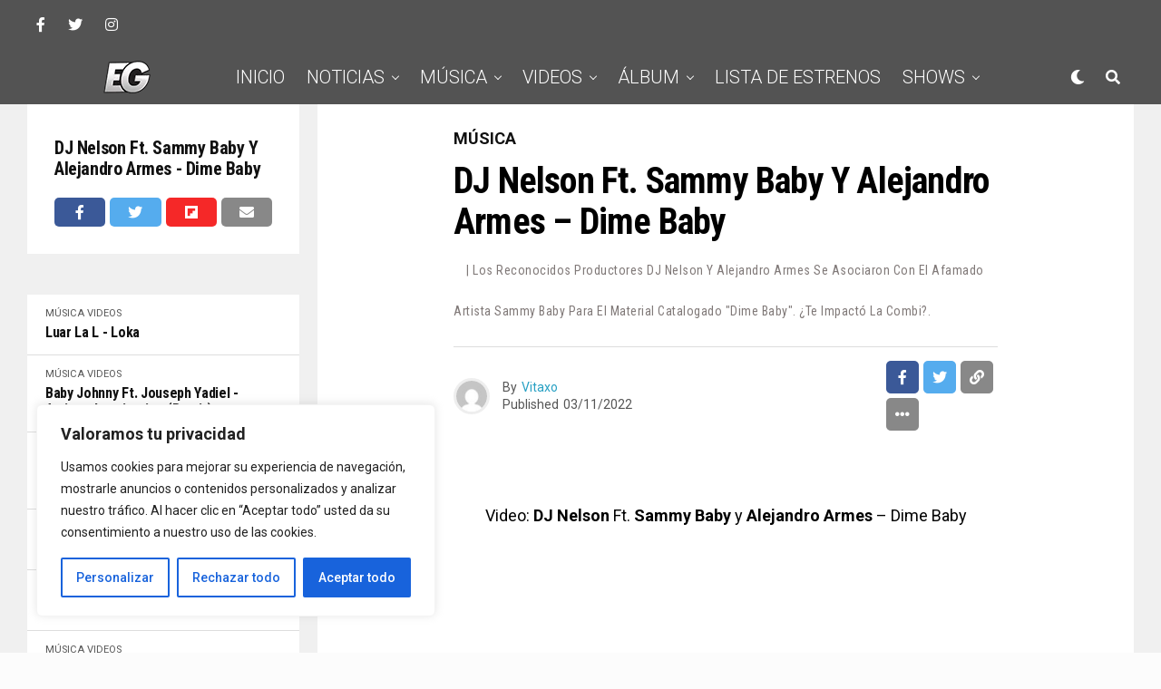

--- FILE ---
content_type: text/html; charset=UTF-8
request_url: https://elgeneroofficial.com/dj-nelson-ft-sammy-baby-y-alejandro-armes-dime-baby/
body_size: 33394
content:
<!DOCTYPE html>
<html lang="es">
<head>
<meta charset="UTF-8" >
<meta name="viewport" id="viewport" content="width=device-width, initial-scale=1.0, maximum-scale=1.0, minimum-scale=1.0, user-scalable=no" />
<script data-cfasync="false" data-no-defer="1" data-no-minify="1" data-no-optimize="1">var ewww_webp_supported=!1;function check_webp_feature(A,e){var w;e=void 0!==e?e:function(){},ewww_webp_supported?e(ewww_webp_supported):((w=new Image).onload=function(){ewww_webp_supported=0<w.width&&0<w.height,e&&e(ewww_webp_supported)},w.onerror=function(){e&&e(!1)},w.src="data:image/webp;base64,"+{alpha:"UklGRkoAAABXRUJQVlA4WAoAAAAQAAAAAAAAAAAAQUxQSAwAAAARBxAR/Q9ERP8DAABWUDggGAAAABQBAJ0BKgEAAQAAAP4AAA3AAP7mtQAAAA=="}[A])}check_webp_feature("alpha");</script><script data-cfasync="false" data-no-defer="1" data-no-minify="1" data-no-optimize="1">var Arrive=function(c,w){"use strict";if(c.MutationObserver&&"undefined"!=typeof HTMLElement){var r,a=0,u=(r=HTMLElement.prototype.matches||HTMLElement.prototype.webkitMatchesSelector||HTMLElement.prototype.mozMatchesSelector||HTMLElement.prototype.msMatchesSelector,{matchesSelector:function(e,t){return e instanceof HTMLElement&&r.call(e,t)},addMethod:function(e,t,r){var a=e[t];e[t]=function(){return r.length==arguments.length?r.apply(this,arguments):"function"==typeof a?a.apply(this,arguments):void 0}},callCallbacks:function(e,t){t&&t.options.onceOnly&&1==t.firedElems.length&&(e=[e[0]]);for(var r,a=0;r=e[a];a++)r&&r.callback&&r.callback.call(r.elem,r.elem);t&&t.options.onceOnly&&1==t.firedElems.length&&t.me.unbindEventWithSelectorAndCallback.call(t.target,t.selector,t.callback)},checkChildNodesRecursively:function(e,t,r,a){for(var i,n=0;i=e[n];n++)r(i,t,a)&&a.push({callback:t.callback,elem:i}),0<i.childNodes.length&&u.checkChildNodesRecursively(i.childNodes,t,r,a)},mergeArrays:function(e,t){var r,a={};for(r in e)e.hasOwnProperty(r)&&(a[r]=e[r]);for(r in t)t.hasOwnProperty(r)&&(a[r]=t[r]);return a},toElementsArray:function(e){return e=void 0!==e&&("number"!=typeof e.length||e===c)?[e]:e}}),e=(l.prototype.addEvent=function(e,t,r,a){a={target:e,selector:t,options:r,callback:a,firedElems:[]};return this._beforeAdding&&this._beforeAdding(a),this._eventsBucket.push(a),a},l.prototype.removeEvent=function(e){for(var t,r=this._eventsBucket.length-1;t=this._eventsBucket[r];r--)e(t)&&(this._beforeRemoving&&this._beforeRemoving(t),(t=this._eventsBucket.splice(r,1))&&t.length&&(t[0].callback=null))},l.prototype.beforeAdding=function(e){this._beforeAdding=e},l.prototype.beforeRemoving=function(e){this._beforeRemoving=e},l),t=function(i,n){var o=new e,l=this,s={fireOnAttributesModification:!1};return o.beforeAdding(function(t){var e=t.target;e!==c.document&&e!==c||(e=document.getElementsByTagName("html")[0]);var r=new MutationObserver(function(e){n.call(this,e,t)}),a=i(t.options);r.observe(e,a),t.observer=r,t.me=l}),o.beforeRemoving(function(e){e.observer.disconnect()}),this.bindEvent=function(e,t,r){t=u.mergeArrays(s,t);for(var a=u.toElementsArray(this),i=0;i<a.length;i++)o.addEvent(a[i],e,t,r)},this.unbindEvent=function(){var r=u.toElementsArray(this);o.removeEvent(function(e){for(var t=0;t<r.length;t++)if(this===w||e.target===r[t])return!0;return!1})},this.unbindEventWithSelectorOrCallback=function(r){var a=u.toElementsArray(this),i=r,e="function"==typeof r?function(e){for(var t=0;t<a.length;t++)if((this===w||e.target===a[t])&&e.callback===i)return!0;return!1}:function(e){for(var t=0;t<a.length;t++)if((this===w||e.target===a[t])&&e.selector===r)return!0;return!1};o.removeEvent(e)},this.unbindEventWithSelectorAndCallback=function(r,a){var i=u.toElementsArray(this);o.removeEvent(function(e){for(var t=0;t<i.length;t++)if((this===w||e.target===i[t])&&e.selector===r&&e.callback===a)return!0;return!1})},this},i=new function(){var s={fireOnAttributesModification:!1,onceOnly:!1,existing:!1};function n(e,t,r){return!(!u.matchesSelector(e,t.selector)||(e._id===w&&(e._id=a++),-1!=t.firedElems.indexOf(e._id)))&&(t.firedElems.push(e._id),!0)}var c=(i=new t(function(e){var t={attributes:!1,childList:!0,subtree:!0};return e.fireOnAttributesModification&&(t.attributes=!0),t},function(e,i){e.forEach(function(e){var t=e.addedNodes,r=e.target,a=[];null!==t&&0<t.length?u.checkChildNodesRecursively(t,i,n,a):"attributes"===e.type&&n(r,i)&&a.push({callback:i.callback,elem:r}),u.callCallbacks(a,i)})})).bindEvent;return i.bindEvent=function(e,t,r){t=void 0===r?(r=t,s):u.mergeArrays(s,t);var a=u.toElementsArray(this);if(t.existing){for(var i=[],n=0;n<a.length;n++)for(var o=a[n].querySelectorAll(e),l=0;l<o.length;l++)i.push({callback:r,elem:o[l]});if(t.onceOnly&&i.length)return r.call(i[0].elem,i[0].elem);setTimeout(u.callCallbacks,1,i)}c.call(this,e,t,r)},i},o=new function(){var a={};function i(e,t){return u.matchesSelector(e,t.selector)}var n=(o=new t(function(){return{childList:!0,subtree:!0}},function(e,r){e.forEach(function(e){var t=e.removedNodes,e=[];null!==t&&0<t.length&&u.checkChildNodesRecursively(t,r,i,e),u.callCallbacks(e,r)})})).bindEvent;return o.bindEvent=function(e,t,r){t=void 0===r?(r=t,a):u.mergeArrays(a,t),n.call(this,e,t,r)},o};d(HTMLElement.prototype),d(NodeList.prototype),d(HTMLCollection.prototype),d(HTMLDocument.prototype),d(Window.prototype);var n={};return s(i,n,"unbindAllArrive"),s(o,n,"unbindAllLeave"),n}function l(){this._eventsBucket=[],this._beforeAdding=null,this._beforeRemoving=null}function s(e,t,r){u.addMethod(t,r,e.unbindEvent),u.addMethod(t,r,e.unbindEventWithSelectorOrCallback),u.addMethod(t,r,e.unbindEventWithSelectorAndCallback)}function d(e){e.arrive=i.bindEvent,s(i,e,"unbindArrive"),e.leave=o.bindEvent,s(o,e,"unbindLeave")}}(window,void 0),ewww_webp_supported=!1;function check_webp_feature(e,t){var r;ewww_webp_supported?t(ewww_webp_supported):((r=new Image).onload=function(){ewww_webp_supported=0<r.width&&0<r.height,t(ewww_webp_supported)},r.onerror=function(){t(!1)},r.src="data:image/webp;base64,"+{alpha:"UklGRkoAAABXRUJQVlA4WAoAAAAQAAAAAAAAAAAAQUxQSAwAAAARBxAR/Q9ERP8DAABWUDggGAAAABQBAJ0BKgEAAQAAAP4AAA3AAP7mtQAAAA==",animation:"UklGRlIAAABXRUJQVlA4WAoAAAASAAAAAAAAAAAAQU5JTQYAAAD/////AABBTk1GJgAAAAAAAAAAAAAAAAAAAGQAAABWUDhMDQAAAC8AAAAQBxAREYiI/gcA"}[e])}function ewwwLoadImages(e){if(e){for(var t=document.querySelectorAll(".batch-image img, .image-wrapper a, .ngg-pro-masonry-item a, .ngg-galleria-offscreen-seo-wrapper a"),r=0,a=t.length;r<a;r++)ewwwAttr(t[r],"data-src",t[r].getAttribute("data-webp")),ewwwAttr(t[r],"data-thumbnail",t[r].getAttribute("data-webp-thumbnail"));for(var i=document.querySelectorAll("div.woocommerce-product-gallery__image"),r=0,a=i.length;r<a;r++)ewwwAttr(i[r],"data-thumb",i[r].getAttribute("data-webp-thumb"))}for(var n=document.querySelectorAll("video"),r=0,a=n.length;r<a;r++)ewwwAttr(n[r],"poster",e?n[r].getAttribute("data-poster-webp"):n[r].getAttribute("data-poster-image"));for(var o,l=document.querySelectorAll("img.ewww_webp_lazy_load"),r=0,a=l.length;r<a;r++)e&&(ewwwAttr(l[r],"data-lazy-srcset",l[r].getAttribute("data-lazy-srcset-webp")),ewwwAttr(l[r],"data-srcset",l[r].getAttribute("data-srcset-webp")),ewwwAttr(l[r],"data-lazy-src",l[r].getAttribute("data-lazy-src-webp")),ewwwAttr(l[r],"data-src",l[r].getAttribute("data-src-webp")),ewwwAttr(l[r],"data-orig-file",l[r].getAttribute("data-webp-orig-file")),ewwwAttr(l[r],"data-medium-file",l[r].getAttribute("data-webp-medium-file")),ewwwAttr(l[r],"data-large-file",l[r].getAttribute("data-webp-large-file")),null!=(o=l[r].getAttribute("srcset"))&&!1!==o&&o.includes("R0lGOD")&&ewwwAttr(l[r],"src",l[r].getAttribute("data-lazy-src-webp"))),l[r].className=l[r].className.replace(/\bewww_webp_lazy_load\b/,"");for(var s=document.querySelectorAll(".ewww_webp"),r=0,a=s.length;r<a;r++)e?(ewwwAttr(s[r],"srcset",s[r].getAttribute("data-srcset-webp")),ewwwAttr(s[r],"src",s[r].getAttribute("data-src-webp")),ewwwAttr(s[r],"data-orig-file",s[r].getAttribute("data-webp-orig-file")),ewwwAttr(s[r],"data-medium-file",s[r].getAttribute("data-webp-medium-file")),ewwwAttr(s[r],"data-large-file",s[r].getAttribute("data-webp-large-file")),ewwwAttr(s[r],"data-large_image",s[r].getAttribute("data-webp-large_image")),ewwwAttr(s[r],"data-src",s[r].getAttribute("data-webp-src"))):(ewwwAttr(s[r],"srcset",s[r].getAttribute("data-srcset-img")),ewwwAttr(s[r],"src",s[r].getAttribute("data-src-img"))),s[r].className=s[r].className.replace(/\bewww_webp\b/,"ewww_webp_loaded");window.jQuery&&jQuery.fn.isotope&&jQuery.fn.imagesLoaded&&(jQuery(".fusion-posts-container-infinite").imagesLoaded(function(){jQuery(".fusion-posts-container-infinite").hasClass("isotope")&&jQuery(".fusion-posts-container-infinite").isotope()}),jQuery(".fusion-portfolio:not(.fusion-recent-works) .fusion-portfolio-wrapper").imagesLoaded(function(){jQuery(".fusion-portfolio:not(.fusion-recent-works) .fusion-portfolio-wrapper").isotope()}))}function ewwwWebPInit(e){ewwwLoadImages(e),ewwwNggLoadGalleries(e),document.arrive(".ewww_webp",function(){ewwwLoadImages(e)}),document.arrive(".ewww_webp_lazy_load",function(){ewwwLoadImages(e)}),document.arrive("videos",function(){ewwwLoadImages(e)}),"loading"==document.readyState?document.addEventListener("DOMContentLoaded",ewwwJSONParserInit):("undefined"!=typeof galleries&&ewwwNggParseGalleries(e),ewwwWooParseVariations(e))}function ewwwAttr(e,t,r){null!=r&&!1!==r&&e.setAttribute(t,r)}function ewwwJSONParserInit(){"undefined"!=typeof galleries&&check_webp_feature("alpha",ewwwNggParseGalleries),check_webp_feature("alpha",ewwwWooParseVariations)}function ewwwWooParseVariations(e){if(e)for(var t=document.querySelectorAll("form.variations_form"),r=0,a=t.length;r<a;r++){var i=t[r].getAttribute("data-product_variations"),n=!1;try{for(var o in i=JSON.parse(i))void 0!==i[o]&&void 0!==i[o].image&&(void 0!==i[o].image.src_webp&&(i[o].image.src=i[o].image.src_webp,n=!0),void 0!==i[o].image.srcset_webp&&(i[o].image.srcset=i[o].image.srcset_webp,n=!0),void 0!==i[o].image.full_src_webp&&(i[o].image.full_src=i[o].image.full_src_webp,n=!0),void 0!==i[o].image.gallery_thumbnail_src_webp&&(i[o].image.gallery_thumbnail_src=i[o].image.gallery_thumbnail_src_webp,n=!0),void 0!==i[o].image.thumb_src_webp&&(i[o].image.thumb_src=i[o].image.thumb_src_webp,n=!0));n&&ewwwAttr(t[r],"data-product_variations",JSON.stringify(i))}catch(e){}}}function ewwwNggParseGalleries(e){if(e)for(var t in galleries){var r=galleries[t];galleries[t].images_list=ewwwNggParseImageList(r.images_list)}}function ewwwNggLoadGalleries(e){e&&document.addEventListener("ngg.galleria.themeadded",function(e,t){window.ngg_galleria._create_backup=window.ngg_galleria.create,window.ngg_galleria.create=function(e,t){var r=$(e).data("id");return galleries["gallery_"+r].images_list=ewwwNggParseImageList(galleries["gallery_"+r].images_list),window.ngg_galleria._create_backup(e,t)}})}function ewwwNggParseImageList(e){for(var t in e){var r=e[t];if(void 0!==r["image-webp"]&&(e[t].image=r["image-webp"],delete e[t]["image-webp"]),void 0!==r["thumb-webp"]&&(e[t].thumb=r["thumb-webp"],delete e[t]["thumb-webp"]),void 0!==r.full_image_webp&&(e[t].full_image=r.full_image_webp,delete e[t].full_image_webp),void 0!==r.srcsets)for(var a in r.srcsets)nggSrcset=r.srcsets[a],void 0!==r.srcsets[a+"-webp"]&&(e[t].srcsets[a]=r.srcsets[a+"-webp"],delete e[t].srcsets[a+"-webp"]);if(void 0!==r.full_srcsets)for(var i in r.full_srcsets)nggFSrcset=r.full_srcsets[i],void 0!==r.full_srcsets[i+"-webp"]&&(e[t].full_srcsets[i]=r.full_srcsets[i+"-webp"],delete e[t].full_srcsets[i+"-webp"])}return e}check_webp_feature("alpha",ewwwWebPInit);</script><title>DJ Nelson Ft. Sammy Baby y Alejandro Armes &#8211; Dime Baby &#8211; ElGenero Official Lo Primero de Nuestro Genero | Noticias, Música y Videos</title>
<meta name='robots' content='max-image-preview:large' />
<link rel='dns-prefetch' href='//ajax.googleapis.com' />
<link rel='dns-prefetch' href='//use.fontawesome.com' />
<link rel='dns-prefetch' href='//fonts.googleapis.com' />
<link rel="alternate" type="application/rss+xml" title="ElGenero Official Lo Primero de Nuestro Genero | Noticias, Música y Videos &raquo; Feed" href="https://elgeneroofficial.com/feed/" />
<link rel="alternate" type="application/rss+xml" title="ElGenero Official Lo Primero de Nuestro Genero | Noticias, Música y Videos &raquo; Feed de los comentarios" href="https://elgeneroofficial.com/comments/feed/" />
<link rel="alternate" type="application/rss+xml" title="ElGenero Official Lo Primero de Nuestro Genero | Noticias, Música y Videos &raquo; Comentario DJ Nelson Ft. Sammy Baby y Alejandro Armes &#8211; Dime Baby del feed" href="https://elgeneroofficial.com/dj-nelson-ft-sammy-baby-y-alejandro-armes-dime-baby/feed/" />
<link rel='stylesheet' id='sdm-styles-css' href='https://elgeneroofficial.com/wp-content/plugins/simple-download-monitor/css/sdm_wp_styles.css?ver=6.5.7' type='text/css' media='all' />
<link rel='stylesheet' id='wp-block-library-css' href='https://elgeneroofficial.com/wp-includes/css/dist/block-library/style.min.css?ver=6.5.7' type='text/css' media='all' />
<style id='classic-theme-styles-inline-css' type='text/css'>
/*! This file is auto-generated */
.wp-block-button__link{color:#fff;background-color:#32373c;border-radius:9999px;box-shadow:none;text-decoration:none;padding:calc(.667em + 2px) calc(1.333em + 2px);font-size:1.125em}.wp-block-file__button{background:#32373c;color:#fff;text-decoration:none}
</style>
<style id='global-styles-inline-css' type='text/css'>
body{--wp--preset--color--black: #000000;--wp--preset--color--cyan-bluish-gray: #abb8c3;--wp--preset--color--white: #ffffff;--wp--preset--color--pale-pink: #f78da7;--wp--preset--color--vivid-red: #cf2e2e;--wp--preset--color--luminous-vivid-orange: #ff6900;--wp--preset--color--luminous-vivid-amber: #fcb900;--wp--preset--color--light-green-cyan: #7bdcb5;--wp--preset--color--vivid-green-cyan: #00d084;--wp--preset--color--pale-cyan-blue: #8ed1fc;--wp--preset--color--vivid-cyan-blue: #0693e3;--wp--preset--color--vivid-purple: #9b51e0;--wp--preset--color--: #444;--wp--preset--gradient--vivid-cyan-blue-to-vivid-purple: linear-gradient(135deg,rgba(6,147,227,1) 0%,rgb(155,81,224) 100%);--wp--preset--gradient--light-green-cyan-to-vivid-green-cyan: linear-gradient(135deg,rgb(122,220,180) 0%,rgb(0,208,130) 100%);--wp--preset--gradient--luminous-vivid-amber-to-luminous-vivid-orange: linear-gradient(135deg,rgba(252,185,0,1) 0%,rgba(255,105,0,1) 100%);--wp--preset--gradient--luminous-vivid-orange-to-vivid-red: linear-gradient(135deg,rgba(255,105,0,1) 0%,rgb(207,46,46) 100%);--wp--preset--gradient--very-light-gray-to-cyan-bluish-gray: linear-gradient(135deg,rgb(238,238,238) 0%,rgb(169,184,195) 100%);--wp--preset--gradient--cool-to-warm-spectrum: linear-gradient(135deg,rgb(74,234,220) 0%,rgb(151,120,209) 20%,rgb(207,42,186) 40%,rgb(238,44,130) 60%,rgb(251,105,98) 80%,rgb(254,248,76) 100%);--wp--preset--gradient--blush-light-purple: linear-gradient(135deg,rgb(255,206,236) 0%,rgb(152,150,240) 100%);--wp--preset--gradient--blush-bordeaux: linear-gradient(135deg,rgb(254,205,165) 0%,rgb(254,45,45) 50%,rgb(107,0,62) 100%);--wp--preset--gradient--luminous-dusk: linear-gradient(135deg,rgb(255,203,112) 0%,rgb(199,81,192) 50%,rgb(65,88,208) 100%);--wp--preset--gradient--pale-ocean: linear-gradient(135deg,rgb(255,245,203) 0%,rgb(182,227,212) 50%,rgb(51,167,181) 100%);--wp--preset--gradient--electric-grass: linear-gradient(135deg,rgb(202,248,128) 0%,rgb(113,206,126) 100%);--wp--preset--gradient--midnight: linear-gradient(135deg,rgb(2,3,129) 0%,rgb(40,116,252) 100%);--wp--preset--font-size--small: 13px;--wp--preset--font-size--medium: 20px;--wp--preset--font-size--large: 36px;--wp--preset--font-size--x-large: 42px;--wp--preset--spacing--20: 0.44rem;--wp--preset--spacing--30: 0.67rem;--wp--preset--spacing--40: 1rem;--wp--preset--spacing--50: 1.5rem;--wp--preset--spacing--60: 2.25rem;--wp--preset--spacing--70: 3.38rem;--wp--preset--spacing--80: 5.06rem;--wp--preset--shadow--natural: 6px 6px 9px rgba(0, 0, 0, 0.2);--wp--preset--shadow--deep: 12px 12px 50px rgba(0, 0, 0, 0.4);--wp--preset--shadow--sharp: 6px 6px 0px rgba(0, 0, 0, 0.2);--wp--preset--shadow--outlined: 6px 6px 0px -3px rgba(255, 255, 255, 1), 6px 6px rgba(0, 0, 0, 1);--wp--preset--shadow--crisp: 6px 6px 0px rgba(0, 0, 0, 1);}:where(.is-layout-flex){gap: 0.5em;}:where(.is-layout-grid){gap: 0.5em;}body .is-layout-flex{display: flex;}body .is-layout-flex{flex-wrap: wrap;align-items: center;}body .is-layout-flex > *{margin: 0;}body .is-layout-grid{display: grid;}body .is-layout-grid > *{margin: 0;}:where(.wp-block-columns.is-layout-flex){gap: 2em;}:where(.wp-block-columns.is-layout-grid){gap: 2em;}:where(.wp-block-post-template.is-layout-flex){gap: 1.25em;}:where(.wp-block-post-template.is-layout-grid){gap: 1.25em;}.has-black-color{color: var(--wp--preset--color--black) !important;}.has-cyan-bluish-gray-color{color: var(--wp--preset--color--cyan-bluish-gray) !important;}.has-white-color{color: var(--wp--preset--color--white) !important;}.has-pale-pink-color{color: var(--wp--preset--color--pale-pink) !important;}.has-vivid-red-color{color: var(--wp--preset--color--vivid-red) !important;}.has-luminous-vivid-orange-color{color: var(--wp--preset--color--luminous-vivid-orange) !important;}.has-luminous-vivid-amber-color{color: var(--wp--preset--color--luminous-vivid-amber) !important;}.has-light-green-cyan-color{color: var(--wp--preset--color--light-green-cyan) !important;}.has-vivid-green-cyan-color{color: var(--wp--preset--color--vivid-green-cyan) !important;}.has-pale-cyan-blue-color{color: var(--wp--preset--color--pale-cyan-blue) !important;}.has-vivid-cyan-blue-color{color: var(--wp--preset--color--vivid-cyan-blue) !important;}.has-vivid-purple-color{color: var(--wp--preset--color--vivid-purple) !important;}.has-black-background-color{background-color: var(--wp--preset--color--black) !important;}.has-cyan-bluish-gray-background-color{background-color: var(--wp--preset--color--cyan-bluish-gray) !important;}.has-white-background-color{background-color: var(--wp--preset--color--white) !important;}.has-pale-pink-background-color{background-color: var(--wp--preset--color--pale-pink) !important;}.has-vivid-red-background-color{background-color: var(--wp--preset--color--vivid-red) !important;}.has-luminous-vivid-orange-background-color{background-color: var(--wp--preset--color--luminous-vivid-orange) !important;}.has-luminous-vivid-amber-background-color{background-color: var(--wp--preset--color--luminous-vivid-amber) !important;}.has-light-green-cyan-background-color{background-color: var(--wp--preset--color--light-green-cyan) !important;}.has-vivid-green-cyan-background-color{background-color: var(--wp--preset--color--vivid-green-cyan) !important;}.has-pale-cyan-blue-background-color{background-color: var(--wp--preset--color--pale-cyan-blue) !important;}.has-vivid-cyan-blue-background-color{background-color: var(--wp--preset--color--vivid-cyan-blue) !important;}.has-vivid-purple-background-color{background-color: var(--wp--preset--color--vivid-purple) !important;}.has-black-border-color{border-color: var(--wp--preset--color--black) !important;}.has-cyan-bluish-gray-border-color{border-color: var(--wp--preset--color--cyan-bluish-gray) !important;}.has-white-border-color{border-color: var(--wp--preset--color--white) !important;}.has-pale-pink-border-color{border-color: var(--wp--preset--color--pale-pink) !important;}.has-vivid-red-border-color{border-color: var(--wp--preset--color--vivid-red) !important;}.has-luminous-vivid-orange-border-color{border-color: var(--wp--preset--color--luminous-vivid-orange) !important;}.has-luminous-vivid-amber-border-color{border-color: var(--wp--preset--color--luminous-vivid-amber) !important;}.has-light-green-cyan-border-color{border-color: var(--wp--preset--color--light-green-cyan) !important;}.has-vivid-green-cyan-border-color{border-color: var(--wp--preset--color--vivid-green-cyan) !important;}.has-pale-cyan-blue-border-color{border-color: var(--wp--preset--color--pale-cyan-blue) !important;}.has-vivid-cyan-blue-border-color{border-color: var(--wp--preset--color--vivid-cyan-blue) !important;}.has-vivid-purple-border-color{border-color: var(--wp--preset--color--vivid-purple) !important;}.has-vivid-cyan-blue-to-vivid-purple-gradient-background{background: var(--wp--preset--gradient--vivid-cyan-blue-to-vivid-purple) !important;}.has-light-green-cyan-to-vivid-green-cyan-gradient-background{background: var(--wp--preset--gradient--light-green-cyan-to-vivid-green-cyan) !important;}.has-luminous-vivid-amber-to-luminous-vivid-orange-gradient-background{background: var(--wp--preset--gradient--luminous-vivid-amber-to-luminous-vivid-orange) !important;}.has-luminous-vivid-orange-to-vivid-red-gradient-background{background: var(--wp--preset--gradient--luminous-vivid-orange-to-vivid-red) !important;}.has-very-light-gray-to-cyan-bluish-gray-gradient-background{background: var(--wp--preset--gradient--very-light-gray-to-cyan-bluish-gray) !important;}.has-cool-to-warm-spectrum-gradient-background{background: var(--wp--preset--gradient--cool-to-warm-spectrum) !important;}.has-blush-light-purple-gradient-background{background: var(--wp--preset--gradient--blush-light-purple) !important;}.has-blush-bordeaux-gradient-background{background: var(--wp--preset--gradient--blush-bordeaux) !important;}.has-luminous-dusk-gradient-background{background: var(--wp--preset--gradient--luminous-dusk) !important;}.has-pale-ocean-gradient-background{background: var(--wp--preset--gradient--pale-ocean) !important;}.has-electric-grass-gradient-background{background: var(--wp--preset--gradient--electric-grass) !important;}.has-midnight-gradient-background{background: var(--wp--preset--gradient--midnight) !important;}.has-small-font-size{font-size: var(--wp--preset--font-size--small) !important;}.has-medium-font-size{font-size: var(--wp--preset--font-size--medium) !important;}.has-large-font-size{font-size: var(--wp--preset--font-size--large) !important;}.has-x-large-font-size{font-size: var(--wp--preset--font-size--x-large) !important;}
.wp-block-navigation a:where(:not(.wp-element-button)){color: inherit;}
:where(.wp-block-post-template.is-layout-flex){gap: 1.25em;}:where(.wp-block-post-template.is-layout-grid){gap: 1.25em;}
:where(.wp-block-columns.is-layout-flex){gap: 2em;}:where(.wp-block-columns.is-layout-grid){gap: 2em;}
.wp-block-pullquote{font-size: 1.5em;line-height: 1.6;}
</style>
<link rel='stylesheet' id='cptch_stylesheet-css' href='https://elgeneroofficial.com/wp-content/plugins/captcha/css/front_end_style.css?ver=4.3.6' type='text/css' media='all' />
<link rel='stylesheet' id='dashicons-css' href='https://elgeneroofficial.com/wp-includes/css/dashicons.min.css?ver=6.5.7' type='text/css' media='all' />
<link rel='stylesheet' id='cptch_desktop_style-css' href='https://elgeneroofficial.com/wp-content/plugins/captcha/css/desktop_style.css?ver=4.3.6' type='text/css' media='all' />
<link rel='stylesheet' id='contact-form-7-css' href='https://elgeneroofficial.com/wp-content/plugins/contact-form-7/includes/css/styles.css?ver=5.9.6' type='text/css' media='all' />
<link rel='stylesheet' id='ql-jquery-ui-css' href='//ajax.googleapis.com/ajax/libs/jqueryui/1.12.1/themes/smoothness/jquery-ui.css?ver=6.5.7' type='text/css' media='all' />
<link rel='stylesheet' id='zox-custom-style-css' href='https://elgeneroofficial.com/wp-content/themes/zoxpress/style.css?ver=6.5.7' type='text/css' media='all' />
<style id='zox-custom-style-inline-css' type='text/css'>


	a,
	a:visited,
	a:hover h2.zox-s-title1,
	a:hover h2.zox-s-title1-feat,
	a:hover h2.zox-s-title2,
	a:hover h2.zox-s-title3,
	.zox-post-body p a,
	h3.zox-post-cat a,
	.sp-template a,
	.sp-data-table a,
	span.zox-author-name a,
	a:hover h2.zox-authors-latest,
	span.zox-authors-name a:hover,
	#zox-side-wrap a:hover {
		color: #27a0c3;
	}

	.zox-s8 a:hover h2.zox-s-title1,
	.zox-s8 a:hover h2.zox-s-title1-feat,
	.zox-s8 a:hover h2.zox-s-title2,
	.zox-s8 a:hover h2.zox-s-title3 {
		box-shadow: 15px 0 0 #fff, -10px 0 0 #fff;
		color: #27a0c3;
	}

	.woocommerce-message:before,
	.woocommerce-info:before,
	.woocommerce-message:before,
	.woocommerce .star-rating span:before,
	span.zox-s-cat,
	h3.zox-post-cat a,
	.zox-s6 span.zox-s-cat,
	.zox-s8 span.zox-s-cat,
	.zox-widget-side-trend-wrap .zox-art-text:before {
		color: #111111;
	}

	.zox-widget-bgp,
	.zox-widget-bgp.zox-widget-txtw .zox-art-wrap,
	.zox-widget-bgp.zox-widget-txtw .zox-widget-featl-sub .zox-art-wrap,
	.zox-s4 .zox-widget-bgp span.zox-s-cat,
	.woocommerce span.onsale,
	.zox-s7 .zox-byline-wrap:before,
	.zox-s3 span.zox-s-cat,
	.zox-o1 span.zox-s-cat,
	.zox-s3 .zox-widget-side-trend-wrap .zox-art-text:before,
	.sp-table-caption,
	#zox-search-form #zox-search-submit,
	#zox-search-form2 #zox-search-submit2,
	.pagination .current,
	.pagination a:hover,
	.zox-o6 span.zox-s-cat {
		background: #111111;
	}

	.woocommerce .widget_price_filter .ui-slider .ui-slider-handle,
	.woocommerce #respond input#submit.alt,
	.woocommerce a.button.alt,
	.woocommerce button.button.alt,
	.woocommerce input.button.alt,
	.woocommerce #respond input#submit.alt:hover,
	.woocommerce a.button.alt:hover,
	.woocommerce button.button.alt:hover,
	.woocommerce input.button.alt:hover {
		background-color: #111111;
	}

	.woocommerce-error,
	.woocommerce-info,
	.woocommerce-message {
		border-top-color: #111111;
	}

	.zox-feat-ent1-left,
	.zox-ent1 .zox-side-widget {
		border-top: 2px solid #111111;
	}

	.zox-feat-ent3-main-wrap h2.zox-s-title2 {
		background-color: #111111;
		box-shadow: 15px 0 0 #111111, -10px 0 0 #111111;
	}

	.zox-widget-side-trend-wrap .zox-art-text:before,
	.pagination .current,
	.pagination a:hover {
		border: 1px solid #111111;
	}

	.zox-post-type {
		border: 3px solid #111111;
	}
	.zox-widget-featl-sub .zox-post-type {
		border: 2px solid #111111;
	}

	.zox-o3 h3.zox-s-cat {
		background: #ffffff;
	}

	.zox-widget-bgs,
	.zox-widget-bgs.zox-widget-txtw .zox-art-wrap,
	.zox-widget-bgs.zox-widget-txtw .zox-widget-featl-sub .zox-art-wrap,
	.zox-s4 .zox-widget-bgs span.zox-s-cat {
		background: #ffffff;
	}

	#zox-top-head-wrap {
		background: #535353;
	}

	span.zox-top-soc-but,
	.zox-top-nav-menu ul li a,
	span.zox-woo-cart-icon {
		color: #ffffff;
	}

	span.zox-woo-cart-num {
		background: #ffffff;
	}

	.zox-top-nav-menu ul li:hover a {
		color: #27a0c3;
	}

	#zox-top-head-wrap,
	#zox-top-head,
	#zox-top-head-left,
	#zox-top-head-mid,
	#zox-top-head-right,
	.zox-top-nav-menu ul {
		height: 55px;
	}

	#zox-top-head-mid img {
		max-height: calc(55px - 20px);
	}

	.zox-top-nav-menu ul li a {
		font-size: 16px;
	}

	#zox-bot-head-wrap,
	#zox-bot-head-wrap.zox-trans-bot.zox-fix-up,
	#zox-fly-wrap,
	#zox-bot-head-wrap.zox-trans-bot:hover {
		background-color: #535353;
	}

	.zox-nav-menu ul li a,
	span.zox-nav-search-but,
	span.zox-night,
	.zox-trans-bot.zox-fix-up .zox-nav-menu ul li a,
	.zox-trans-bot.zox-fix-up span.zox-nav-search-but,
	nav.zox-fly-nav-menu ul li a,
	span.zox-fly-soc-head,
	ul.zox-fly-soc-list li a,
	nav.zox-fly-nav-menu ul li.menu-item-has-children:after {
		color: #ffffff;
	}

	.zox-nav-menu ul li.menu-item-has-children a:after,
	.zox-nav-menu ul li.zox-mega-drop a:after {
		border-right: 1px solid #ffffff;
		border-bottom: 1px solid #ffffff;
	}

	.zox-fly-but-wrap span,
	.zox-trans-bot.zox-fix-up .zox-fly-but-wrap span {
		background: #ffffff;
	}

	.zox-nav-menu ul li:hover a,
	span.zox-nav-search-but:hover,
	span.zox-night:hover {
		color: #27a0c3;
	}

	.zox-fly-but-wrap:hover span {
		background: #27a0c3;
	}

	span.zox-widget-main-title {
		color: #535353;
	}

	#zox-foot-wrap {
		background: #353535;
	}

	#zox-foot-wrap p {
		color: #ffffff;
	}

	#zox-foot-wrap a {
		color: #27a0c3;
	}

	ul.zox-foot-soc-list li a {
		border: 1px solid #27a0c3;
	}

	span.zox-widget-side-title {
		color: #111111;
	}

	span.zox-post-main-title {
		color: #00000;
	}

	.zox-top-nav-menu ul li a {
		padding-top: calc((55px - 16px) / 2);
		padding-bottom: calc((55px - 16px) / 2);
	}

	#zox-bot-head-wrap,
	.zox-bot-head-menu,
	#zox-bot-head,
	#zox-bot-head-left,
	#zox-bot-head-right,
	#zox-bot-head-mid,
	.zox-bot-head-logo,
	.zox-bot-head-logo-main,
	.zox-nav-menu,
	.zox-nav-menu ul {
		height: 60px;
	}

	.zox-nav-menu ul li ul.sub-menu,
	.zox-nav-menu ul li.menu-item-object-category .zox-mega-dropdown {
		top: 60px;
	}

	.zox-nav-menu ul li a {
		font-size: 20px;
	}

	.zox-nav-menu ul li a {
		padding-top: calc((60px - 20px) / 2);
		padding-bottom: calc((60px - 20px) / 2);
	}

	.zox-fix-up {
		top: -60px !important;
		-webkit-transform: translate3d(0,-60px,0) !important;
	   	   -moz-transform: translate3d(0,-60px,0) !important;
	    	-ms-transform: translate3d(0,-60px,0) !important;
	     	 -o-transform: translate3d(0,-60px,0) !important;
				transform: translate3d(0,-60px,0) !important;
	}

	.zox-fix {
		top: -60px;
		-webkit-transform: translate3d(0,60px,0) !important;
	   	   -moz-transform: translate3d(0,60px,0) !important;
	    	-ms-transform: translate3d(0,60px,0) !important;
	     	 -o-transform: translate3d(0,60px,0) !important;
				transform: translate3d(0,60px,0) !important;
	}

	.zox-fix-up .zox-nav-menu ul li a {
		padding-top: calc((60px - 20px) / 2);
		padding-bottom: calc((60px - 20px) / 2);
	}

	.zox-feat-ent1-grid,
	.zox-feat-ent2-bot,
	.zox-feat-net1-grid {
		grid-template-columns: auto 300px;
	}

	body,
	span.zox-s-cat,
	span.zox-ad-label,
	.woocommerce ul.product_list_widget li a,
	.woocommerce ul.product_list_widget span.product-title,
	.woocommerce #reviews #comments ol.commentlist li .comment-text p.meta,
	.woocommerce div.product p.price,
	.woocommerce div.product p.price ins,
	.woocommerce div.product p.price del,
	.woocommerce ul.products li.product .price del,
	.woocommerce ul.products li.product .price ins,
	.woocommerce ul.products li.product .price,
	.woocommerce #respond input#submit,
	.woocommerce a.button,
	.woocommerce button.button,
	.woocommerce input.button,
	.woocommerce .widget_price_filter .price_slider_amount .button,
	.woocommerce span.onsale,
	.woocommerce-review-link,
	#woo-content p.woocommerce-result-count,
	.woocommerce div.product .woocommerce-tabs ul.tabs li a,
	.woocommerce .woocommerce-breadcrumb,
	.woocommerce #respond input#submit.alt,
	.woocommerce a.button.alt,
	.woocommerce button.button.alt,
	.woocommerce input.button.alt {
		font-family: 'Roboto', sans-serif;
		font-weight: 400;
		text-transform: None;
	}

	#zox-woo-side-wrap span.zox-widget-side-title,
	span.zox-authors-name a,
	h1.zox-author-top-head {
		font-family: 'Roboto', sans-serif;
	}

	p.zox-s-graph,
	span.zox-post-excerpt p,
	.zox-post-body p,
	#woo-content p,
	#zox-404 p,
	.zox-post-body ul li,
	.zox-post-body ol li,
	.zox-author-box-text p,
	.zox-post-tags-header,
	.zox-post-tags a {
		font-family: 'Roboto', sans-serif;
		font-weight: 400;
		text-transform: None;
	}

	.zox-nav-menu ul li a,
	.zox-top-nav-menu ul li a,
	nav.zox-fly-nav-menu ul li a {
		font-family: 'Roboto', sans-serif;
		font-weight: 300;
		text-transform: Uppercase;
	}

	.zox-nav-menu ul li ul.zox-mega-list li a,
	.zox-nav-menu ul li ul.zox-mega-list li a p {
		font-family: 'Roboto', sans-serif;
	}

	h2.zox-s-title1,
	h2.zox-s-title1-feat,
	.woocommerce div.product .product_title,
	.woocommerce .related h2,
	#woo-content .summary p.price,
	.woocommerce div.product .woocommerce-tabs .panel h2,
	#zox-404 h1,
	h1.zox-post-title,
	.zox-widget-side-trend-wrap .zox-art-text:before {
		font-family: 'Roboto Condensed', sans-serif;
		font-weight: 700;
		text-transform: Capitalize;
	}

	span.zox-widget-main-title {
		font-family: 'Roboto', sans-serif;
		font-weight: 300;
		text-transform: Uppercase;
	}

	span.zox-widget-side-title {
		font-family: 'Roboto', sans-serif;
		font-weight: 900;
		text-transform: Uppercase;
	}

	span.zox-post-main-title {
		font-family: 'Roboto', sans-serif;
		font-weight: 800;
		text-transform: Capitalize;
	}

	h2.zox-s-title2,
	h2.zox-s-title3,
	span.zox-woo-cart-num,
	p.zox-search-p,
	.alp-related-posts .current .post-title,
	.alp-related-posts-wrapper .alp-related-post .post-title,
	.zox-widget-txtw span.zox-widget-main-title,
	span.zox-author-box-name a,
	.zox-post-body blockquote p,
	.zox-post-body .wp-block-pullquote blockquote p,
	.zox-post-body h1,
	.zox-post-body h2,
	.zox-post-body h3,
	.zox-post-body h4,
	.zox-post-body h5,
	.zox-post-body h6,
	.comment-inner h1,
	.comment-inner h2,
	.comment-inner h3,
	.comment-inner h4,
	.comment-inner h5,
	.comment-inner h6 {
		font-family: 'Roboto Condensed', sans-serif;
		font-weight: 700;
		text-transform: Capitalize;
	}

	.zox-post-width {
		margin: 0 auto;
		max-width: calc(1240px + 60px);
	}


	

			.zox-head-width {
				margin: 0 auto;
				max-width: calc(1200px + 60px);
			}
			.zox-nav-menu ul li.zox-mega-drop .zox-mega-dropdown {
							left: calc(((100vw - 100%) /2) * -1);
			}
				

			.zox-body-width,
			.zox-widget-feat-wrap.zox-o1 .zox-art-text-cont,
			.zox-widget-feat-wrap.zox-o4 .zox-art-text-cont,
			.zox-widget-feat-main.zox-o1 .zox-art-text-cont,
			.zox-widget-feat-main.zox-o4 .zox-art-text-cont {
				margin: 0 auto;
				padding: 0 30px;
				max-width: calc(1200px + 60px);
			}
				

		#zox-bot-head-mid {
			display: grid;
			grid-column-gap: 20px;
			grid-template-columns: auto auto;
			justify-content: start;
			position: static;
		}
		.zox-bot-head-logo {
			position: relative;
				top: auto;
				left: auto;
		}
		#zox-bot-head-wrap .zox-nav-menu ul li:first-child a {
			padding-left: 0;
		}
		.zox-bot-head-menu {
			padding: 0;
		}
			

			@media screen and (min-width: 1024px) {
				#zox-bot-head-left {
					display: none;
				}
				#zox-bot-head {
					grid-template-columns: auto 60px;
				}
			}
			@media screen and (max-width: 1023px) {
				#zox-bot-head-left {
					display: grid;
				}
			}
				

	.zox-fix-up {
		-webkit-box-shadow: 0 0.5rem 1rem 0 rgba(21,21,30,0.08);
		   -moz-box-shadow: 0 0.5rem 1rem 0 rgba(21,21,30,0.08);
			-ms-box-shadow: 0 0.5rem 1rem 0 rgba(21,21,30,0.08);
			 -o-box-shadow: 0 0.5rem 1rem 0 rgba(21,21,30,0.08);
				box-shadow: 0 0.5rem 1rem 0 rgba(21,21,30,0.08);
	}
		

			.zox-auto-post-grid {
				grid-template-columns: 300px minmax(0, auto);
			}
			

.zox-nav-links {
	display: none;
	}
	

					#zox-home-body-wrap {
						grid-template-columns: auto 300px;
						}
						

	.zox-post-body p a {
		box-shadow: inset 0 -1px 0 0 #fff, inset 0 -2px 0 0 #27a0c3;
		color: #000;
	}
	.zox-post-body p a:hover {
		color: #27a0c3;
	}
	

			span.zox-widget-main-title {
				font-size: 2rem;
				letter-spacing: .05em;
			}
			@media screen and (max-width: 599px) {
				span.zox-widget-main-title {
					font-size: 1.125rem;
				}
			}
			

			span.zox-widget-side-title {
				font-size: 2.125rem;
				letter-spacing: .05em;
			}
			

		h4.zox-post-main-title {
			text-align: left;
		}
		span.zox-post-main-title {
			font-size: 1.5rem;
			letter-spacing: .1em;
		}
		

		#zox-lead-top-wrap {
			position: relative;
			height: 0;
		}
		#zox-lead-top-in {
			clip: rect(0,auto,auto,0);
			overflow: hidden;
			position: absolute;
				left: 0;
				top: 0;
			z-index: 1;
			zoom: 1;
			width: 100%;
			height: 100%;
		}
		#zox-lead-top {
			position: fixed;
				top: 0;
				left: 0;
		}
		

		ul.zox-post-soc-list {
			display: grid;
			grid-gap: 5px;
			left: 5px;
		}
		ul.zox-post-soc-list li {
			background: #888;
			border: none;
			border-radius: 5px;
			-webkit-transition: none;
			   -moz-transition: none;
			    -ms-transition: none;
				 -o-transition: none;
					transition: none;
			width: 40px;
			height: 40px;
		}
		ul.zox-post-soc-stat-list li,
		ul.zox-alp-soc-list li {
			background: #888;
			border: none;
			border-radius: 5px;
			color: #fff;
			-webkit-transition: none;
			   -moz-transition: none;
			    -ms-transition: none;
				 -o-transition: none;
					transition: none;
		}
		ul.zox-post-soc-stat-list li:hover,
		ul.zox-alp-soc-list li:hover {
			background: #888;
			border: none;
			font-size: 18px;
		}
		ul.zox-post-soc-list li:hover,
		ul.zox-post-soc-list li.zox-post-soc-email:hover,
		ul.zox-post-soc-list li.zox-post-soc-com:hover {
			background: #888;
			font-size: 18px;
		}
		.zox-dark ul.zox-post-soc-stat-list li,
		.zox-dark ul.zox-alp-soc-list li,
		.zox-dark ul.zox-post-soc-stat-list li.zox-post-soc-fb,
		.zox-dark ul.zox-alp-soc-list li.zox-alp-soc-fb,
		.zox-dark ul.zox-post-soc-stat-list li.zox-post-soc-twit,
		.zox-dark ul.zox-alp-soc-list li.zox-alp-soc-twit,
		.zox-dark ul.zox-post-soc-stat-list li.zox-post-soc-flip,
		.zox-dark ul.zox-alp-soc-list li.zox-alp-soc-flip {
			background: #333;
		}
		ul.zox-post-soc-list li.zox-post-soc-fb,
		ul.zox-post-soc-stat-list li.zox-post-soc-fb,
		ul.zox-alp-soc-list li.zox-alp-soc-fb {
			background: #3b5998;
		}
		ul.zox-post-soc-list li.zox-post-soc-twit,
		ul.zox-post-soc-stat-list li.zox-post-soc-twit,
		ul.zox-alp-soc-list li.zox-alp-soc-twit {
			background: #55acee;
		}
		ul.zox-post-soc-list li.zox-post-soc-flip,
		ul.zox-post-soc-stat-list li.zox-post-soc-flip,
		ul.zox-alp-soc-list li.zox-alp-soc-flip {
			background: #f52828;
		}
		@media screen and (max-width: 1023px) {
			.zox-post-soc-scroll {
				height: 40px !important;
			}
			ul.zox-post-soc-list {
				display: inline;
				left: 0;
			}
			ul.zox-post-soc-list li {
				border-left: 1px solid #fff !important;
				border-radius: 0;
			}
		}
		


		

.estrenos {
    text-align: center;
}

	
</style>
<link rel='stylesheet' id='fontawesome-css' href='https://use.fontawesome.com/releases/v5.12.1/css/all.css?ver=6.5.7' type='text/css' media='all' />
<link rel='stylesheet' id='zox-fonts-css' href='//fonts.googleapis.com/css?family=Heebo%3A300%2C400%2C500%2C700%2C800%2C900%7CAlegreya%3A400%2C500%2C700%2C800%2C900%7CJosefin+Sans%3A300%2C400%2C600%2C700%7CLibre+Franklin%3A300%2C400%2C500%2C600%2C700%2C800%2C900%7CFrank+Ruhl+Libre%3A300%2C400%2C500%2C700%2C900%7CNunito+Sans%3A300%2C400%2C600%2C700%2C800%2C900%7CMontserrat%3A300%2C400%2C500%2C600%2C700%2C800%2C900%7CAnton%3A400%7CNoto+Serif%3A400%2C700%7CNunito%3A300%2C400%2C600%2C700%2C800%2C900%7CRajdhani%3A300%2C400%2C500%2C600%2C700%7CTitillium+Web%3A300%2C400%2C600%2C700%2C900%7CPT+Serif%3A400%2C400i%2C700%2C700i%7CAmiri%3A400%2C400i%2C700%2C700i%7COswald%3A300%2C400%2C500%2C600%2C700%7CRoboto+Mono%3A400%2C700%7CBarlow+Semi+Condensed%3A700%2C800%2C900%7CPoppins%3A300%2C400%2C500%2C600%2C700%2C800%2C900%7CRoboto+Condensed%3A300%2C400%2C700%7CRoboto%3A300%2C400%2C500%2C700%2C900%7CPT+Serif%3A400%2C700%7COpen+Sans+Condensed%3A300%2C700%7COpen+Sans%3A700%7CSource+Serif+Pro%3A400%2C600%2C700%7CIM+Fell+French+Canon%3A400%2C400i%7CRoboto%3A100%2C100i%2C200%2C+200i%2C300%2C300i%2C400%2C400i%2C500%2C500i%2C600%2C600i%2C700%2C700i%2C800%2C800i%2C900%2C900i%7CRoboto%3A100%2C100i%2C200%2C+200i%2C300%2C300i%2C400%2C400i%2C500%2C500i%2C600%2C600i%2C700%2C700i%2C800%2C800i%2C900%2C900i%7CRoboto%3A100%2C100i%2C200%2C+200i%2C300%2C300i%2C400%2C400i%2C500%2C500i%2C600%2C600i%2C700%2C700i%2C800%2C800i%2C900%2C900i%7CRoboto+Condensed%3A100%2C100i%2C200%2C+200i%2C300%2C300i%2C400%2C400i%2C500%2C500i%2C600%2C600i%2C700%2C700i%2C800%2C800i%2C900%2C900i%7CRoboto+Condensed%3A100%2C100i%2C200%2C+200i%2C300%2C300i%2C400%2C400i%2C500%2C500i%2C600%2C600i%2C700%2C700i%2C800%2C800i%2C900%2C900i%7CRoboto%3A100%2C100i%2C200%2C+200i%2C300%2C300i%2C400%2C400i%2C500%2C500i%2C600%2C600i%2C700%2C700i%2C800%2C800i%2C900%2C900i%7CRoboto%3A100%2C100i%2C200%2C+200i%2C300%2C300i%2C400%2C400i%2C500%2C500i%2C600%2C600i%2C700%2C700i%2C800%2C800i%2C900%2C900i%26subset%3Dlatin%2Clatin-ext%2Ccyrillic%2Ccyrillic-ext%2Cgreek-ext%2Cgreek%2Cvietnamese' type='text/css' media='all' />
<link rel='stylesheet' id='zox-media-queries-css' href='https://elgeneroofficial.com/wp-content/themes/zoxpress/css/media-queries.css?ver=6.5.7' type='text/css' media='all' />
<script type="text/javascript" id="cookie-law-info-js-extra">
/* <![CDATA[ */
var _ckyConfig = {"_ipData":[],"_assetsURL":"https:\/\/elgeneroofficial.com\/wp-content\/plugins\/cookie-law-info\/lite\/frontend\/images\/","_publicURL":"https:\/\/elgeneroofficial.com","_expiry":"365","_categories":[{"name":"Necesaria","slug":"necessary","isNecessary":true,"ccpaDoNotSell":true,"cookies":[],"active":true,"defaultConsent":{"gdpr":true,"ccpa":true}},{"name":"Funcional","slug":"functional","isNecessary":false,"ccpaDoNotSell":true,"cookies":[],"active":true,"defaultConsent":{"gdpr":false,"ccpa":false}},{"name":"Anal\u00edtica","slug":"analytics","isNecessary":false,"ccpaDoNotSell":true,"cookies":[],"active":true,"defaultConsent":{"gdpr":false,"ccpa":false}},{"name":"El rendimiento","slug":"performance","isNecessary":false,"ccpaDoNotSell":true,"cookies":[],"active":true,"defaultConsent":{"gdpr":false,"ccpa":false}},{"name":"Anuncio","slug":"advertisement","isNecessary":false,"ccpaDoNotSell":true,"cookies":[],"active":true,"defaultConsent":{"gdpr":false,"ccpa":false}}],"_activeLaw":"gdpr","_rootDomain":"","_block":"1","_showBanner":"1","_bannerConfig":{"settings":{"type":"box","preferenceCenterType":"popup","position":"bottom-left","applicableLaw":"gdpr"},"behaviours":{"reloadBannerOnAccept":false,"loadAnalyticsByDefault":false,"animations":{"onLoad":"animate","onHide":"sticky"}},"config":{"revisitConsent":{"status":true,"tag":"revisit-consent","position":"bottom-left","meta":{"url":"#"},"styles":{"background-color":"#0056A7"},"elements":{"title":{"type":"text","tag":"revisit-consent-title","status":true,"styles":{"color":"#0056a7"}}}},"preferenceCenter":{"toggle":{"status":true,"tag":"detail-category-toggle","type":"toggle","states":{"active":{"styles":{"background-color":"#1863DC"}},"inactive":{"styles":{"background-color":"#D0D5D2"}}}}},"categoryPreview":{"status":false,"toggle":{"status":true,"tag":"detail-category-preview-toggle","type":"toggle","states":{"active":{"styles":{"background-color":"#1863DC"}},"inactive":{"styles":{"background-color":"#D0D5D2"}}}}},"videoPlaceholder":{"status":true,"styles":{"background-color":"#000000","border-color":"#000000","color":"#ffffff"}},"readMore":{"status":false,"tag":"readmore-button","type":"link","meta":{"noFollow":true,"newTab":true},"styles":{"color":"#1863DC","background-color":"transparent","border-color":"transparent"}},"auditTable":{"status":true},"optOption":{"status":true,"toggle":{"status":true,"tag":"optout-option-toggle","type":"toggle","states":{"active":{"styles":{"background-color":"#1863dc"}},"inactive":{"styles":{"background-color":"#FFFFFF"}}}}}}},"_version":"3.2.4","_logConsent":"1","_tags":[{"tag":"accept-button","styles":{"color":"#FFFFFF","background-color":"#1863DC","border-color":"#1863DC"}},{"tag":"reject-button","styles":{"color":"#1863DC","background-color":"transparent","border-color":"#1863DC"}},{"tag":"settings-button","styles":{"color":"#1863DC","background-color":"transparent","border-color":"#1863DC"}},{"tag":"readmore-button","styles":{"color":"#1863DC","background-color":"transparent","border-color":"transparent"}},{"tag":"donotsell-button","styles":{"color":"#1863DC","background-color":"transparent","border-color":"transparent"}},{"tag":"accept-button","styles":{"color":"#FFFFFF","background-color":"#1863DC","border-color":"#1863DC"}},{"tag":"revisit-consent","styles":{"background-color":"#0056A7"}}],"_shortCodes":[{"key":"cky_readmore","content":"<a href=\"#\" class=\"cky-policy\" aria-label=\"Pol\u00edtica de cookies\" target=\"_blank\" rel=\"noopener\" data-cky-tag=\"readmore-button\">Pol\u00edtica de cookies<\/a>","tag":"readmore-button","status":false,"attributes":{"rel":"nofollow","target":"_blank"}},{"key":"cky_show_desc","content":"<button class=\"cky-show-desc-btn\" data-cky-tag=\"show-desc-button\" aria-label=\"Mostrar m\u00e1s\">Mostrar m\u00e1s<\/button>","tag":"show-desc-button","status":true,"attributes":[]},{"key":"cky_hide_desc","content":"<button class=\"cky-show-desc-btn\" data-cky-tag=\"hide-desc-button\" aria-label=\"Mostrar menos\">Mostrar menos<\/button>","tag":"hide-desc-button","status":true,"attributes":[]},{"key":"cky_category_toggle_label","content":"[cky_{{status}}_category_label] [cky_preference_{{category_slug}}_title]","tag":"","status":true,"attributes":[]},{"key":"cky_enable_category_label","content":"Permitir","tag":"","status":true,"attributes":[]},{"key":"cky_disable_category_label","content":"Desactivar","tag":"","status":true,"attributes":[]},{"key":"cky_video_placeholder","content":"<div class=\"video-placeholder-normal\" data-cky-tag=\"video-placeholder\" id=\"[UNIQUEID]\"><p class=\"video-placeholder-text-normal\" data-cky-tag=\"placeholder-title\">Por favor acepte el consentimiento de cookies<\/p><\/div>","tag":"","status":true,"attributes":[]},{"key":"cky_enable_optout_label","content":"Permitir","tag":"","status":true,"attributes":[]},{"key":"cky_disable_optout_label","content":"Desactivar","tag":"","status":true,"attributes":[]},{"key":"cky_optout_toggle_label","content":"[cky_{{status}}_optout_label] [cky_optout_option_title]","tag":"","status":true,"attributes":[]},{"key":"cky_optout_option_title","content":"No vendan ni compartan mi informaci\u00f3n personal","tag":"","status":true,"attributes":[]},{"key":"cky_optout_close_label","content":"Cerca","tag":"","status":true,"attributes":[]}],"_rtl":"","_providersToBlock":[]};
var _ckyStyles = {"css":".cky-overlay{background: #000000; opacity: 0.4; position: fixed; top: 0; left: 0; width: 100%; height: 100%; z-index: 99999999;}.cky-hide{display: none;}.cky-btn-revisit-wrapper{display: flex; align-items: center; justify-content: center; background: #0056a7; width: 45px; height: 45px; border-radius: 50%; position: fixed; z-index: 999999; cursor: pointer;}.cky-revisit-bottom-left{bottom: 15px; left: 15px;}.cky-revisit-bottom-right{bottom: 15px; right: 15px;}.cky-btn-revisit-wrapper .cky-btn-revisit{display: flex; align-items: center; justify-content: center; background: none; border: none; cursor: pointer; position: relative; margin: 0; padding: 0;}.cky-btn-revisit-wrapper .cky-btn-revisit img{max-width: fit-content; margin: 0; height: 30px; width: 30px;}.cky-revisit-bottom-left:hover::before{content: attr(data-tooltip); position: absolute; background: #4e4b66; color: #ffffff; left: calc(100% + 7px); font-size: 12px; line-height: 16px; width: max-content; padding: 4px 8px; border-radius: 4px;}.cky-revisit-bottom-left:hover::after{position: absolute; content: \"\"; border: 5px solid transparent; left: calc(100% + 2px); border-left-width: 0; border-right-color: #4e4b66;}.cky-revisit-bottom-right:hover::before{content: attr(data-tooltip); position: absolute; background: #4e4b66; color: #ffffff; right: calc(100% + 7px); font-size: 12px; line-height: 16px; width: max-content; padding: 4px 8px; border-radius: 4px;}.cky-revisit-bottom-right:hover::after{position: absolute; content: \"\"; border: 5px solid transparent; right: calc(100% + 2px); border-right-width: 0; border-left-color: #4e4b66;}.cky-revisit-hide{display: none;}.cky-consent-container{position: fixed; width: 440px; box-sizing: border-box; z-index: 9999999; border-radius: 6px;}.cky-consent-container .cky-consent-bar{background: #ffffff; border: 1px solid; padding: 20px 26px; box-shadow: 0 -1px 10px 0 #acabab4d; border-radius: 6px;}.cky-box-bottom-left{bottom: 40px; left: 40px;}.cky-box-bottom-right{bottom: 40px; right: 40px;}.cky-box-top-left{top: 40px; left: 40px;}.cky-box-top-right{top: 40px; right: 40px;}.cky-custom-brand-logo-wrapper .cky-custom-brand-logo{width: 100px; height: auto; margin: 0 0 12px 0;}.cky-notice .cky-title{color: #212121; font-weight: 700; font-size: 18px; line-height: 24px; margin: 0 0 12px 0;}.cky-notice-des *,.cky-preference-content-wrapper *,.cky-accordion-header-des *,.cky-gpc-wrapper .cky-gpc-desc *{font-size: 14px;}.cky-notice-des{color: #212121; font-size: 14px; line-height: 24px; font-weight: 400;}.cky-notice-des img{height: 25px; width: 25px;}.cky-consent-bar .cky-notice-des p,.cky-gpc-wrapper .cky-gpc-desc p,.cky-preference-body-wrapper .cky-preference-content-wrapper p,.cky-accordion-header-wrapper .cky-accordion-header-des p,.cky-cookie-des-table li div:last-child p{color: inherit; margin-top: 0; overflow-wrap: break-word;}.cky-notice-des P:last-child,.cky-preference-content-wrapper p:last-child,.cky-cookie-des-table li div:last-child p:last-child,.cky-gpc-wrapper .cky-gpc-desc p:last-child{margin-bottom: 0;}.cky-notice-des a.cky-policy,.cky-notice-des button.cky-policy{font-size: 14px; color: #1863dc; white-space: nowrap; cursor: pointer; background: transparent; border: 1px solid; text-decoration: underline;}.cky-notice-des button.cky-policy{padding: 0;}.cky-notice-des a.cky-policy:focus-visible,.cky-notice-des button.cky-policy:focus-visible,.cky-preference-content-wrapper .cky-show-desc-btn:focus-visible,.cky-accordion-header .cky-accordion-btn:focus-visible,.cky-preference-header .cky-btn-close:focus-visible,.cky-switch input[type=\"checkbox\"]:focus-visible,.cky-footer-wrapper a:focus-visible,.cky-btn:focus-visible{outline: 2px solid #1863dc; outline-offset: 2px;}.cky-btn:focus:not(:focus-visible),.cky-accordion-header .cky-accordion-btn:focus:not(:focus-visible),.cky-preference-content-wrapper .cky-show-desc-btn:focus:not(:focus-visible),.cky-btn-revisit-wrapper .cky-btn-revisit:focus:not(:focus-visible),.cky-preference-header .cky-btn-close:focus:not(:focus-visible),.cky-consent-bar .cky-banner-btn-close:focus:not(:focus-visible){outline: 0;}button.cky-show-desc-btn:not(:hover):not(:active){color: #1863dc; background: transparent;}button.cky-accordion-btn:not(:hover):not(:active),button.cky-banner-btn-close:not(:hover):not(:active),button.cky-btn-revisit:not(:hover):not(:active),button.cky-btn-close:not(:hover):not(:active){background: transparent;}.cky-consent-bar button:hover,.cky-modal.cky-modal-open button:hover,.cky-consent-bar button:focus,.cky-modal.cky-modal-open button:focus{text-decoration: none;}.cky-notice-btn-wrapper{display: flex; justify-content: flex-start; align-items: center; flex-wrap: wrap; margin-top: 16px;}.cky-notice-btn-wrapper .cky-btn{text-shadow: none; box-shadow: none;}.cky-btn{flex: auto; max-width: 100%; font-size: 14px; font-family: inherit; line-height: 24px; padding: 8px; font-weight: 500; margin: 0 8px 0 0; border-radius: 2px; cursor: pointer; text-align: center; text-transform: none; min-height: 0;}.cky-btn:hover{opacity: 0.8;}.cky-btn-customize{color: #1863dc; background: transparent; border: 2px solid #1863dc;}.cky-btn-reject{color: #1863dc; background: transparent; border: 2px solid #1863dc;}.cky-btn-accept{background: #1863dc; color: #ffffff; border: 2px solid #1863dc;}.cky-btn:last-child{margin-right: 0;}@media (max-width: 576px){.cky-box-bottom-left{bottom: 0; left: 0;}.cky-box-bottom-right{bottom: 0; right: 0;}.cky-box-top-left{top: 0; left: 0;}.cky-box-top-right{top: 0; right: 0;}}@media (max-width: 440px){.cky-box-bottom-left, .cky-box-bottom-right, .cky-box-top-left, .cky-box-top-right{width: 100%; max-width: 100%;}.cky-consent-container .cky-consent-bar{padding: 20px 0;}.cky-custom-brand-logo-wrapper, .cky-notice .cky-title, .cky-notice-des, .cky-notice-btn-wrapper{padding: 0 24px;}.cky-notice-des{max-height: 40vh; overflow-y: scroll;}.cky-notice-btn-wrapper{flex-direction: column; margin-top: 0;}.cky-btn{width: 100%; margin: 10px 0 0 0;}.cky-notice-btn-wrapper .cky-btn-customize{order: 2;}.cky-notice-btn-wrapper .cky-btn-reject{order: 3;}.cky-notice-btn-wrapper .cky-btn-accept{order: 1; margin-top: 16px;}}@media (max-width: 352px){.cky-notice .cky-title{font-size: 16px;}.cky-notice-des *{font-size: 12px;}.cky-notice-des, .cky-btn{font-size: 12px;}}.cky-modal.cky-modal-open{display: flex; visibility: visible; -webkit-transform: translate(-50%, -50%); -moz-transform: translate(-50%, -50%); -ms-transform: translate(-50%, -50%); -o-transform: translate(-50%, -50%); transform: translate(-50%, -50%); top: 50%; left: 50%; transition: all 1s ease;}.cky-modal{box-shadow: 0 32px 68px rgba(0, 0, 0, 0.3); margin: 0 auto; position: fixed; max-width: 100%; background: #ffffff; top: 50%; box-sizing: border-box; border-radius: 6px; z-index: 999999999; color: #212121; -webkit-transform: translate(-50%, 100%); -moz-transform: translate(-50%, 100%); -ms-transform: translate(-50%, 100%); -o-transform: translate(-50%, 100%); transform: translate(-50%, 100%); visibility: hidden; transition: all 0s ease;}.cky-preference-center{max-height: 79vh; overflow: hidden; width: 845px; overflow: hidden; flex: 1 1 0; display: flex; flex-direction: column; border-radius: 6px;}.cky-preference-header{display: flex; align-items: center; justify-content: space-between; padding: 22px 24px; border-bottom: 1px solid;}.cky-preference-header .cky-preference-title{font-size: 18px; font-weight: 700; line-height: 24px;}.cky-preference-header .cky-btn-close{margin: 0; cursor: pointer; vertical-align: middle; padding: 0; background: none; border: none; width: auto; height: auto; min-height: 0; line-height: 0; text-shadow: none; box-shadow: none;}.cky-preference-header .cky-btn-close img{margin: 0; height: 10px; width: 10px;}.cky-preference-body-wrapper{padding: 0 24px; flex: 1; overflow: auto; box-sizing: border-box;}.cky-preference-content-wrapper,.cky-gpc-wrapper .cky-gpc-desc{font-size: 14px; line-height: 24px; font-weight: 400; padding: 12px 0;}.cky-preference-content-wrapper{border-bottom: 1px solid;}.cky-preference-content-wrapper img{height: 25px; width: 25px;}.cky-preference-content-wrapper .cky-show-desc-btn{font-size: 14px; font-family: inherit; color: #1863dc; text-decoration: none; line-height: 24px; padding: 0; margin: 0; white-space: nowrap; cursor: pointer; background: transparent; border-color: transparent; text-transform: none; min-height: 0; text-shadow: none; box-shadow: none;}.cky-accordion-wrapper{margin-bottom: 10px;}.cky-accordion{border-bottom: 1px solid;}.cky-accordion:last-child{border-bottom: none;}.cky-accordion .cky-accordion-item{display: flex; margin-top: 10px;}.cky-accordion .cky-accordion-body{display: none;}.cky-accordion.cky-accordion-active .cky-accordion-body{display: block; padding: 0 22px; margin-bottom: 16px;}.cky-accordion-header-wrapper{cursor: pointer; width: 100%;}.cky-accordion-item .cky-accordion-header{display: flex; justify-content: space-between; align-items: center;}.cky-accordion-header .cky-accordion-btn{font-size: 16px; font-family: inherit; color: #212121; line-height: 24px; background: none; border: none; font-weight: 700; padding: 0; margin: 0; cursor: pointer; text-transform: none; min-height: 0; text-shadow: none; box-shadow: none;}.cky-accordion-header .cky-always-active{color: #008000; font-weight: 600; line-height: 24px; font-size: 14px;}.cky-accordion-header-des{font-size: 14px; line-height: 24px; margin: 10px 0 16px 0;}.cky-accordion-chevron{margin-right: 22px; position: relative; cursor: pointer;}.cky-accordion-chevron-hide{display: none;}.cky-accordion .cky-accordion-chevron i::before{content: \"\"; position: absolute; border-right: 1.4px solid; border-bottom: 1.4px solid; border-color: inherit; height: 6px; width: 6px; -webkit-transform: rotate(-45deg); -moz-transform: rotate(-45deg); -ms-transform: rotate(-45deg); -o-transform: rotate(-45deg); transform: rotate(-45deg); transition: all 0.2s ease-in-out; top: 8px;}.cky-accordion.cky-accordion-active .cky-accordion-chevron i::before{-webkit-transform: rotate(45deg); -moz-transform: rotate(45deg); -ms-transform: rotate(45deg); -o-transform: rotate(45deg); transform: rotate(45deg);}.cky-audit-table{background: #f4f4f4; border-radius: 6px;}.cky-audit-table .cky-empty-cookies-text{color: inherit; font-size: 12px; line-height: 24px; margin: 0; padding: 10px;}.cky-audit-table .cky-cookie-des-table{font-size: 12px; line-height: 24px; font-weight: normal; padding: 15px 10px; border-bottom: 1px solid; border-bottom-color: inherit; margin: 0;}.cky-audit-table .cky-cookie-des-table:last-child{border-bottom: none;}.cky-audit-table .cky-cookie-des-table li{list-style-type: none; display: flex; padding: 3px 0;}.cky-audit-table .cky-cookie-des-table li:first-child{padding-top: 0;}.cky-cookie-des-table li div:first-child{width: 100px; font-weight: 600; word-break: break-word; word-wrap: break-word;}.cky-cookie-des-table li div:last-child{flex: 1; word-break: break-word; word-wrap: break-word; margin-left: 8px;}.cky-footer-shadow{display: block; width: 100%; height: 40px; background: linear-gradient(180deg, rgba(255, 255, 255, 0) 0%, #ffffff 100%); position: absolute; bottom: calc(100% - 1px);}.cky-footer-wrapper{position: relative;}.cky-prefrence-btn-wrapper{display: flex; flex-wrap: wrap; align-items: center; justify-content: center; padding: 22px 24px; border-top: 1px solid;}.cky-prefrence-btn-wrapper .cky-btn{flex: auto; max-width: 100%; text-shadow: none; box-shadow: none;}.cky-btn-preferences{color: #1863dc; background: transparent; border: 2px solid #1863dc;}.cky-preference-header,.cky-preference-body-wrapper,.cky-preference-content-wrapper,.cky-accordion-wrapper,.cky-accordion,.cky-accordion-wrapper,.cky-footer-wrapper,.cky-prefrence-btn-wrapper{border-color: inherit;}@media (max-width: 845px){.cky-modal{max-width: calc(100% - 16px);}}@media (max-width: 576px){.cky-modal{max-width: 100%;}.cky-preference-center{max-height: 100vh;}.cky-prefrence-btn-wrapper{flex-direction: column;}.cky-accordion.cky-accordion-active .cky-accordion-body{padding-right: 0;}.cky-prefrence-btn-wrapper .cky-btn{width: 100%; margin: 10px 0 0 0;}.cky-prefrence-btn-wrapper .cky-btn-reject{order: 3;}.cky-prefrence-btn-wrapper .cky-btn-accept{order: 1; margin-top: 0;}.cky-prefrence-btn-wrapper .cky-btn-preferences{order: 2;}}@media (max-width: 425px){.cky-accordion-chevron{margin-right: 15px;}.cky-notice-btn-wrapper{margin-top: 0;}.cky-accordion.cky-accordion-active .cky-accordion-body{padding: 0 15px;}}@media (max-width: 352px){.cky-preference-header .cky-preference-title{font-size: 16px;}.cky-preference-header{padding: 16px 24px;}.cky-preference-content-wrapper *, .cky-accordion-header-des *{font-size: 12px;}.cky-preference-content-wrapper, .cky-preference-content-wrapper .cky-show-more, .cky-accordion-header .cky-always-active, .cky-accordion-header-des, .cky-preference-content-wrapper .cky-show-desc-btn, .cky-notice-des a.cky-policy{font-size: 12px;}.cky-accordion-header .cky-accordion-btn{font-size: 14px;}}.cky-switch{display: flex;}.cky-switch input[type=\"checkbox\"]{position: relative; width: 44px; height: 24px; margin: 0; background: #d0d5d2; -webkit-appearance: none; border-radius: 50px; cursor: pointer; outline: 0; border: none; top: 0;}.cky-switch input[type=\"checkbox\"]:checked{background: #1863dc;}.cky-switch input[type=\"checkbox\"]:before{position: absolute; content: \"\"; height: 20px; width: 20px; left: 2px; bottom: 2px; border-radius: 50%; background-color: white; -webkit-transition: 0.4s; transition: 0.4s; margin: 0;}.cky-switch input[type=\"checkbox\"]:after{display: none;}.cky-switch input[type=\"checkbox\"]:checked:before{-webkit-transform: translateX(20px); -ms-transform: translateX(20px); transform: translateX(20px);}@media (max-width: 425px){.cky-switch input[type=\"checkbox\"]{width: 38px; height: 21px;}.cky-switch input[type=\"checkbox\"]:before{height: 17px; width: 17px;}.cky-switch input[type=\"checkbox\"]:checked:before{-webkit-transform: translateX(17px); -ms-transform: translateX(17px); transform: translateX(17px);}}.cky-consent-bar .cky-banner-btn-close{position: absolute; right: 9px; top: 5px; background: none; border: none; cursor: pointer; padding: 0; margin: 0; min-height: 0; line-height: 0; height: auto; width: auto; text-shadow: none; box-shadow: none;}.cky-consent-bar .cky-banner-btn-close img{height: 9px; width: 9px; margin: 0;}.cky-notice-group{font-size: 14px; line-height: 24px; font-weight: 400; color: #212121;}.cky-notice-btn-wrapper .cky-btn-do-not-sell{font-size: 14px; line-height: 24px; padding: 6px 0; margin: 0; font-weight: 500; background: none; border-radius: 2px; border: none; cursor: pointer; text-align: left; color: #1863dc; background: transparent; border-color: transparent; box-shadow: none; text-shadow: none;}.cky-consent-bar .cky-banner-btn-close:focus-visible,.cky-notice-btn-wrapper .cky-btn-do-not-sell:focus-visible,.cky-opt-out-btn-wrapper .cky-btn:focus-visible,.cky-opt-out-checkbox-wrapper input[type=\"checkbox\"].cky-opt-out-checkbox:focus-visible{outline: 2px solid #1863dc; outline-offset: 2px;}@media (max-width: 440px){.cky-consent-container{width: 100%;}}@media (max-width: 352px){.cky-notice-des a.cky-policy, .cky-notice-btn-wrapper .cky-btn-do-not-sell{font-size: 12px;}}.cky-opt-out-wrapper{padding: 12px 0;}.cky-opt-out-wrapper .cky-opt-out-checkbox-wrapper{display: flex; align-items: center;}.cky-opt-out-checkbox-wrapper .cky-opt-out-checkbox-label{font-size: 16px; font-weight: 700; line-height: 24px; margin: 0 0 0 12px; cursor: pointer;}.cky-opt-out-checkbox-wrapper input[type=\"checkbox\"].cky-opt-out-checkbox{background-color: #ffffff; border: 1px solid black; width: 20px; height: 18.5px; margin: 0; -webkit-appearance: none; position: relative; display: flex; align-items: center; justify-content: center; border-radius: 2px; cursor: pointer;}.cky-opt-out-checkbox-wrapper input[type=\"checkbox\"].cky-opt-out-checkbox:checked{background-color: #1863dc; border: none;}.cky-opt-out-checkbox-wrapper input[type=\"checkbox\"].cky-opt-out-checkbox:checked::after{left: 6px; bottom: 4px; width: 7px; height: 13px; border: solid #ffffff; border-width: 0 3px 3px 0; border-radius: 2px; -webkit-transform: rotate(45deg); -ms-transform: rotate(45deg); transform: rotate(45deg); content: \"\"; position: absolute; box-sizing: border-box;}.cky-opt-out-checkbox-wrapper.cky-disabled .cky-opt-out-checkbox-label,.cky-opt-out-checkbox-wrapper.cky-disabled input[type=\"checkbox\"].cky-opt-out-checkbox{cursor: no-drop;}.cky-gpc-wrapper{margin: 0 0 0 32px;}.cky-footer-wrapper .cky-opt-out-btn-wrapper{display: flex; flex-wrap: wrap; align-items: center; justify-content: center; padding: 22px 24px;}.cky-opt-out-btn-wrapper .cky-btn{flex: auto; max-width: 100%; text-shadow: none; box-shadow: none;}.cky-opt-out-btn-wrapper .cky-btn-cancel{border: 1px solid #dedfe0; background: transparent; color: #858585;}.cky-opt-out-btn-wrapper .cky-btn-confirm{background: #1863dc; color: #ffffff; border: 1px solid #1863dc;}@media (max-width: 352px){.cky-opt-out-checkbox-wrapper .cky-opt-out-checkbox-label{font-size: 14px;}.cky-gpc-wrapper .cky-gpc-desc, .cky-gpc-wrapper .cky-gpc-desc *{font-size: 12px;}.cky-opt-out-checkbox-wrapper input[type=\"checkbox\"].cky-opt-out-checkbox{width: 16px; height: 16px;}.cky-opt-out-checkbox-wrapper input[type=\"checkbox\"].cky-opt-out-checkbox:checked::after{left: 5px; bottom: 4px; width: 3px; height: 9px;}.cky-gpc-wrapper{margin: 0 0 0 28px;}}.video-placeholder-youtube{background-size: 100% 100%; background-position: center; background-repeat: no-repeat; background-color: #b2b0b059; position: relative; display: flex; align-items: center; justify-content: center; max-width: 100%;}.video-placeholder-text-youtube{text-align: center; align-items: center; padding: 10px 16px; background-color: #000000cc; color: #ffffff; border: 1px solid; border-radius: 2px; cursor: pointer;}.video-placeholder-normal{background-image: url(\"\/wp-content\/plugins\/cookie-law-info\/lite\/frontend\/images\/placeholder.svg\"); background-size: 80px; background-position: center; background-repeat: no-repeat; background-color: #b2b0b059; position: relative; display: flex; align-items: flex-end; justify-content: center; max-width: 100%;}.video-placeholder-text-normal{align-items: center; padding: 10px 16px; text-align: center; border: 1px solid; border-radius: 2px; cursor: pointer;}.cky-rtl{direction: rtl; text-align: right;}.cky-rtl .cky-banner-btn-close{left: 9px; right: auto;}.cky-rtl .cky-notice-btn-wrapper .cky-btn:last-child{margin-right: 8px;}.cky-rtl .cky-notice-btn-wrapper .cky-btn:first-child{margin-right: 0;}.cky-rtl .cky-notice-btn-wrapper{margin-left: 0; margin-right: 15px;}.cky-rtl .cky-prefrence-btn-wrapper .cky-btn{margin-right: 8px;}.cky-rtl .cky-prefrence-btn-wrapper .cky-btn:first-child{margin-right: 0;}.cky-rtl .cky-accordion .cky-accordion-chevron i::before{border: none; border-left: 1.4px solid; border-top: 1.4px solid; left: 12px;}.cky-rtl .cky-accordion.cky-accordion-active .cky-accordion-chevron i::before{-webkit-transform: rotate(-135deg); -moz-transform: rotate(-135deg); -ms-transform: rotate(-135deg); -o-transform: rotate(-135deg); transform: rotate(-135deg);}@media (max-width: 768px){.cky-rtl .cky-notice-btn-wrapper{margin-right: 0;}}@media (max-width: 576px){.cky-rtl .cky-notice-btn-wrapper .cky-btn:last-child{margin-right: 0;}.cky-rtl .cky-prefrence-btn-wrapper .cky-btn{margin-right: 0;}.cky-rtl .cky-accordion.cky-accordion-active .cky-accordion-body{padding: 0 22px 0 0;}}@media (max-width: 425px){.cky-rtl .cky-accordion.cky-accordion-active .cky-accordion-body{padding: 0 15px 0 0;}}.cky-rtl .cky-opt-out-btn-wrapper .cky-btn{margin-right: 12px;}.cky-rtl .cky-opt-out-btn-wrapper .cky-btn:first-child{margin-right: 0;}.cky-rtl .cky-opt-out-checkbox-wrapper .cky-opt-out-checkbox-label{margin: 0 12px 0 0;}"};
/* ]]> */
</script>
<script type="text/javascript" src="https://elgeneroofficial.com/wp-content/plugins/cookie-law-info/lite/frontend/js/script.min.js?ver=3.2.4" id="cookie-law-info-js"></script>
<script type="text/javascript" src="https://elgeneroofficial.com/wp-includes/js/jquery/jquery.min.js?ver=3.7.1" id="jquery-core-js"></script>
<script type="text/javascript" src="https://elgeneroofficial.com/wp-includes/js/jquery/jquery-migrate.min.js?ver=3.4.1" id="jquery-migrate-js"></script>
<script type="text/javascript" id="sdm-scripts-js-extra">
/* <![CDATA[ */
var sdm_ajax_script = {"ajaxurl":"https:\/\/elgeneroofficial.com\/wp-admin\/admin-ajax.php"};
/* ]]> */
</script>
<script type="text/javascript" src="https://elgeneroofficial.com/wp-content/plugins/simple-download-monitor/js/sdm_wp_scripts.js?ver=6.5.7" id="sdm-scripts-js"></script>
<link rel="https://api.w.org/" href="https://elgeneroofficial.com/wp-json/" /><link rel="alternate" type="application/json" href="https://elgeneroofficial.com/wp-json/wp/v2/posts/21433" /><link rel="EditURI" type="application/rsd+xml" title="RSD" href="https://elgeneroofficial.com/xmlrpc.php?rsd" />
<meta name="generator" content="WordPress 6.5.7" />
<link rel="canonical" href="https://elgeneroofficial.com/dj-nelson-ft-sammy-baby-y-alejandro-armes-dime-baby/" />
<link rel='shortlink' href='https://elgeneroofficial.com/?p=21433' />
<link rel="alternate" type="application/json+oembed" href="https://elgeneroofficial.com/wp-json/oembed/1.0/embed?url=https%3A%2F%2Felgeneroofficial.com%2Fdj-nelson-ft-sammy-baby-y-alejandro-armes-dime-baby%2F" />
<link rel="alternate" type="text/xml+oembed" href="https://elgeneroofficial.com/wp-json/oembed/1.0/embed?url=https%3A%2F%2Felgeneroofficial.com%2Fdj-nelson-ft-sammy-baby-y-alejandro-armes-dime-baby%2F&#038;format=xml" />
<style id="cky-style-inline">[data-cky-tag]{visibility:hidden;}</style>	<meta name="theme-color" content="#535353" />
			<meta property="og:type" content="article" />
													<meta property="og:image" content="https://elgeneroofficial.com/wp-content/uploads/2022/11/Dime-Baby-1024x576.jpg" />
				<meta name="twitter:image" content="https://elgeneroofficial.com/wp-content/uploads/2022/11/Dime-Baby-1024x576.jpg" />
						<meta property="og:url" content="https://elgeneroofficial.com/dj-nelson-ft-sammy-baby-y-alejandro-armes-dime-baby/" />
			<meta property="og:title" content="DJ Nelson Ft. Sammy Baby y Alejandro Armes &#8211; Dime Baby      | Los reconocidos productores DJ Nelson y Alejandro Armes se asociaron con el afamado artista Sammy Baby para el material catalogado &quot;Dime Baby&quot;. ¿Te impactó la combi?." />
			<meta property="og:description" content="Video: DJ Nelson Ft. Sammy Baby y Alejandro Armes &#8211; Dime Baby Canción:" />
			<meta name="twitter:card" content="summary_large_image">
			<meta name="twitter:url" content="https://elgeneroofficial.com/dj-nelson-ft-sammy-baby-y-alejandro-armes-dime-baby/">
			<meta name="twitter:title" content="DJ Nelson Ft. Sammy Baby y Alejandro Armes &#8211; Dime Baby      | Los reconocidos productores DJ Nelson y Alejandro Armes se asociaron con el afamado artista Sammy Baby para el material catalogado &quot;Dime Baby&quot;. ¿Te impactó la combi?.">
			<meta name="twitter:description" content="Video: DJ Nelson Ft. Sammy Baby y Alejandro Armes &#8211; Dime Baby Canción:">
			<noscript><style>.lazyload[data-src]{display:none !important;}</style></noscript><style>.lazyload{background-image:none !important;}.lazyload:before{background-image:none !important;}</style><style type="text/css" id="custom-background-css">
body.custom-background { background-color: #fcfcfc; }
</style>
	<link rel="icon" href="https://elgeneroofficial.com/wp-content/uploads/2021/12/cropped-ELGENERO-200x50-A-32x32.png" sizes="32x32" />
<link rel="icon" href="https://elgeneroofficial.com/wp-content/uploads/2021/12/cropped-ELGENERO-200x50-A-192x192.png" sizes="192x192" />
<link rel="apple-touch-icon" href="https://elgeneroofficial.com/wp-content/uploads/2021/12/cropped-ELGENERO-200x50-A-180x180.png" />
<meta name="msapplication-TileImage" content="https://elgeneroofficial.com/wp-content/uploads/2021/12/cropped-ELGENERO-200x50-A-270x270.png" />
<link rel="alternate" type="application/rss+xml" title="RSS" href="https://elgeneroofficial.com/rsslatest.xml" />




</head>
<body class="post-template-default single single-post postid-21433 single-format-standard custom-background wp-custom-logo wp-embed-responsive zox-s3" >
<script data-cfasync="false" data-no-defer="1" data-no-minify="1" data-no-optimize="1">if(typeof ewww_webp_supported==="undefined"){var ewww_webp_supported=!1}if(ewww_webp_supported){document.body.classList.add("webp-support")}</script>
	

	
	<div id="zox-site" class="left zoxrel ">
		<div id="zox-fly-wrap">
	<div id="zox-fly-menu-top" class="left relative">
		<div id="zox-fly-logo" class="left relative">
							<a href="https://elgeneroofficial.com/"><img src="[data-uri]" alt="ElGenero Official Lo Primero de Nuestro Genero | Noticias, Música y Videos" data-rjs="2" data-src="https://elgeneroofficial.com/wp-content/uploads/2021/07/ELGENERO-200x50-A.png" decoding="async" class="lazyload ewww_webp_lazy_load" data-eio-rwidth="200" data-eio-rheight="50" data-src-webp="https://elgeneroofficial.com/wp-content/uploads/2021/07/ELGENERO-200x50-A.png.webp" /><noscript><img src="https://elgeneroofficial.com/wp-content/uploads/2021/07/ELGENERO-200x50-A.png" alt="ElGenero Official Lo Primero de Nuestro Genero | Noticias, Música y Videos" data-rjs="2" data-eio="l" /></noscript></a>
					</div><!--zox-fly-logo-->
		<div class="zox-fly-but-wrap zox-fly-but-menu zox-fly-but-click">
			<span></span>
			<span></span>
			<span></span>
			<span></span>
		</div><!--zox-fly-but-wrap-->
	</div><!--zox-fly-menu-top-->
	<div id="zox-fly-menu-wrap">
		<nav class="zox-fly-nav-menu left relative">
			<div class="menu-main-menu-container"><ul id="menu-main-menu" class="menu"><li id="menu-item-774" class="menu-item menu-item-type-custom menu-item-object-custom menu-item-home menu-item-774"><a href="https://elgeneroofficial.com/">Inicio</a></li>
<li id="menu-item-402" class="menu-item menu-item-type-taxonomy menu-item-object-category menu-item-402"><a href="https://elgeneroofficial.com/category/noticias/">Noticias</a></li>
<li id="menu-item-399" class="menu-item menu-item-type-taxonomy menu-item-object-category current-post-ancestor current-menu-parent current-post-parent menu-item-has-children menu-item-399"><a href="https://elgeneroofficial.com/category/musica/">Música</a>
<ul class="sub-menu">
	<li id="menu-item-401" class="menu-item menu-item-type-taxonomy menu-item-object-category menu-item-401"><a href="https://elgeneroofficial.com/category/musica/mix/">Mix</a></li>
</ul>
</li>
<li id="menu-item-405" class="menu-item menu-item-type-taxonomy menu-item-object-category current-post-ancestor current-menu-parent current-post-parent menu-item-405"><a href="https://elgeneroofficial.com/category/videos/">Videos</a></li>
<li id="menu-item-400" class="menu-item menu-item-type-taxonomy menu-item-object-category menu-item-400"><a href="https://elgeneroofficial.com/category/musica/album/">Álbum</a></li>
<li id="menu-item-1034" class="menu-item menu-item-type-post_type menu-item-object-page menu-item-1034"><a href="https://elgeneroofficial.com/lista-de-estrenos/">Lista de Estrenos</a></li>
<li id="menu-item-404" class="menu-item menu-item-type-taxonomy menu-item-object-category menu-item-404"><a href="https://elgeneroofficial.com/category/shows/">Shows</a></li>
</ul></div>		</nav>
	</div><!--zox-fly-menu-wrap-->
	<div id="zox-fly-soc-wrap">
		<span class="zox-fly-soc-head">Connect with us</span>
		<ul class="zox-fly-soc-list left relative">
							<li><a href="https://www.facebook.com/elgeneromusic/" target="_blank" class="fab fa-facebook-f"></a></li>
										<li><a href="https://twitter.com/WWWELGENERO" target="_blank" class="fab fa-twitter"></a></li>
										<li><a href="https://www.instagram.com/elgeneroofficial/" target="_blank" class="fab fa-instagram"></a></li>
																				</ul>
	</div><!--zox-fly-soc-wrap-->
</div><!--zox-fly-wrap-->		<div id="zox-search-wrap">
			<div class="zox-search-cont">
				<p class="zox-search-p">Hola, Que estamos buscando?</p>
				<div class="zox-search-box">
					<form method="get" id="zox-search-form" action="https://elgeneroofficial.com/">
	<input type="text" name="s" id="zox-search-input" value="Search" onfocus='if (this.value == "Search") { this.value = ""; }' onblur='if (this.value == "Search") { this.value = ""; }' />
	<input type="submit" id="zox-search-submit" value="Search" />
</form>				</div><!--zox-search-box-->
			</div><!--zox-serach-cont-->
			<div class="zox-search-but-wrap zox-search-click">
				<span></span>
				<span></span>
			</div><!--zox-search-but-wrap-->
		</div><!--zox-search-wrap-->
				<div id="zox-site-wall" class="left zoxrel">
			<div id="zox-lead-top-wrap">
				<div id="zox-lead-top-in">
					<div id="zox-lead-top">
											</div><!--zox-lead-top-->
				</div><!--zox-lead-top-in-->
			</div><!--zox-lead-top-wrap-->
			<div id="zox-site-main" class="left zoxrel">
				<header id="zox-main-head-wrap" class="left zoxrel zox-trans-head">
																<div id="zox-top-head-wrap" class="left relative">
		<div class="zox-head-width">
		<div id="zox-top-head" class="relative">
			<div id="zox-top-head-left">
															<div class="zox-top-soc-wrap">
			<a href="https://www.facebook.com/elgeneromusic/" target="_blank"><span class="zox-top-soc-but fab fa-facebook-f"></span></a>
				<a href="https://twitter.com/WWWELGENERO" target="_blank"><span class="zox-top-soc-but fab fa-twitter"></span></a>
				<a href="https://www.instagram.com/elgeneroofficial/" target="_blank"><span class="zox-top-soc-but fab fa-instagram"></span></a>
						</div><!--zox-top-soc-wrap-->												</div><!--zox-top-head-left-->
			<div id="zox-top-head-mid">
							</div><!--zox-top-head-mid-->
			<div id="zox-top-head-right">
																											</div><!--zox-top-head-right-->
		</div><!--zox-top-head-->
	</div><!--zox-head-width-->
</div><!--zox-top-head-wrap-->											<div id="zox-bot-head-wrap" class="left zoxrel">
	<div class="zox-head-width">
		<div id="zox-bot-head">
			<div id="zox-bot-head-left">
				<div class="zox-fly-but-wrap zoxrel zox-fly-but-click">
					<span></span>
					<span></span>
					<span></span>
					<span></span>
				</div><!--zox-fly-but-wrap-->
			</div><!--zox-bot-head-left-->
			<div id="zox-bot-head-mid" class="relative">
				<div class="zox-bot-head-logo">
					<div class="zox-bot-head-logo-main">
													<a href="https://elgeneroofficial.com/"><img class="zox-logo-stand lazyload ewww_webp_lazy_load" src="[data-uri]" alt="ElGenero Official Lo Primero de Nuestro Genero | Noticias, Música y Videos" data-rjs="2" data-src="https://elgeneroofficial.com/wp-content/uploads/2021/07/ELGENERO-200x50-A.png" decoding="async" data-eio-rwidth="200" data-eio-rheight="50" data-src-webp="https://elgeneroofficial.com/wp-content/uploads/2021/07/ELGENERO-200x50-A.png.webp" /><noscript><img class="zox-logo-stand" src="https://elgeneroofficial.com/wp-content/uploads/2021/07/ELGENERO-200x50-A.png" alt="ElGenero Official Lo Primero de Nuestro Genero | Noticias, Música y Videos" data-rjs="2" data-eio="l" /></noscript><img class="zox-logo-dark lazyload ewww_webp_lazy_load" src="[data-uri]" alt="ElGenero Official Lo Primero de Nuestro Genero | Noticias, Música y Videos" data-rjs="2" data-src="https://elgeneroofficial.com/wp-content/uploads/2021/07/ELGENERO-200x50-A.png" decoding="async" data-eio-rwidth="200" data-eio-rheight="50" data-src-webp="https://elgeneroofficial.com/wp-content/uploads/2021/07/ELGENERO-200x50-A.png.webp" /><noscript><img class="zox-logo-dark" src="https://elgeneroofficial.com/wp-content/uploads/2021/07/ELGENERO-200x50-A.png" alt="ElGenero Official Lo Primero de Nuestro Genero | Noticias, Música y Videos" data-rjs="2" data-eio="l" /></noscript></a>
											</div><!--zox-bot-head-logo-main-->
																<h2 class="zox-logo-title">ElGenero Official Lo Primero de Nuestro Genero | Noticias, Música y Videos</h2>
									</div><!--zox-bot-head-logo-->
				<div class="zox-bot-head-menu">
					<div class="zox-nav-menu">
						<div class="menu-main-menu-container"><ul id="menu-main-menu-1" class="menu"><li class="menu-item menu-item-type-custom menu-item-object-custom menu-item-home menu-item-774"><a href="https://elgeneroofficial.com/">Inicio</a></li>
<li class="menu-item menu-item-type-taxonomy menu-item-object-category menu-item-402 zox-mega-drop"><a href="https://elgeneroofficial.com/category/noticias/">Noticias</a><div class="zox-mega-dropdown"><div class="zox-head-width"><ul class="zox-mega-list"><li><a href="https://elgeneroofficial.com/felony-yeyo-y-low-musix-encienden-masas-con-we-like-that/"><div class="zox-mega-img"><img width="600" height="337" src="[data-uri]" class="attachment-zox-mid-thumb size-zox-mid-thumb wp-post-image lazyload" alt="" decoding="async"   data-src="https://elgeneroofficial.com/wp-content/uploads/2026/01/We-Like-That-600x337.jpg" data-srcset="https://elgeneroofficial.com/wp-content/uploads/2026/01/We-Like-That-600x337.jpg 600w, https://elgeneroofficial.com/wp-content/uploads/2026/01/We-Like-That-1024x576.jpg 1024w" data-sizes="auto" data-eio-rwidth="600" data-eio-rheight="337" /><noscript><img width="600" height="337" src="https://elgeneroofficial.com/wp-content/uploads/2026/01/We-Like-That-600x337.jpg" class="attachment-zox-mid-thumb size-zox-mid-thumb wp-post-image" alt="" decoding="async" srcset="https://elgeneroofficial.com/wp-content/uploads/2026/01/We-Like-That-600x337.jpg 600w, https://elgeneroofficial.com/wp-content/uploads/2026/01/We-Like-That-1024x576.jpg 1024w" sizes="(max-width: 600px) 100vw, 600px" data-eio="l" /></noscript></div><p>Felony, Yeyo y Low &#8216;Musix encienden masas con «We Like That»</p></a></li><li><a href="https://elgeneroofficial.com/yvng-hazel-se-alista-para-soltar-freeman/"><div class="zox-mega-img"><img width="600" height="337" src="[data-uri]" class="attachment-zox-mid-thumb size-zox-mid-thumb wp-post-image lazyload" alt="" decoding="async"   data-src="https://elgeneroofficial.com/wp-content/uploads/2025/12/Yvng-Hazel-Freeman-600x337.jpg" data-srcset="https://elgeneroofficial.com/wp-content/uploads/2025/12/Yvng-Hazel-Freeman-600x337.jpg 600w, https://elgeneroofficial.com/wp-content/uploads/2025/12/Yvng-Hazel-Freeman-1024x576.jpg 1024w" data-sizes="auto" data-eio-rwidth="600" data-eio-rheight="337" /><noscript><img width="600" height="337" src="https://elgeneroofficial.com/wp-content/uploads/2025/12/Yvng-Hazel-Freeman-600x337.jpg" class="attachment-zox-mid-thumb size-zox-mid-thumb wp-post-image" alt="" decoding="async" srcset="https://elgeneroofficial.com/wp-content/uploads/2025/12/Yvng-Hazel-Freeman-600x337.jpg 600w, https://elgeneroofficial.com/wp-content/uploads/2025/12/Yvng-Hazel-Freeman-1024x576.jpg 1024w" sizes="(max-width: 600px) 100vw, 600px" data-eio="l" /></noscript></div><p>Yvng Hazel se alista para soltar «Freeman»</p></a></li><li><a href="https://elgeneroofficial.com/j-balvin-reafirma-su-liderazgo-y-despliega-todo-su-poder-en-medellin-ciudad-primavera-se-posiciona-como-uno-de-los-conciertos-mas-trascendentales-de-su-carrera-global/"><div class="zox-mega-img"><img width="600" height="337" src="[data-uri]" class="attachment-zox-mid-thumb size-zox-mid-thumb wp-post-image lazyload" alt="" decoding="async"   data-src="https://elgeneroofficial.com/wp-content/uploads/2025/12/IMG_4394-600x337.jpg" data-srcset="https://elgeneroofficial.com/wp-content/uploads/2025/12/IMG_4394-600x337.jpg 600w, https://elgeneroofficial.com/wp-content/uploads/2025/12/IMG_4394-1024x576.jpg 1024w" data-sizes="auto" data-eio-rwidth="600" data-eio-rheight="337" /><noscript><img width="600" height="337" src="https://elgeneroofficial.com/wp-content/uploads/2025/12/IMG_4394-600x337.jpg" class="attachment-zox-mid-thumb size-zox-mid-thumb wp-post-image" alt="" decoding="async" srcset="https://elgeneroofficial.com/wp-content/uploads/2025/12/IMG_4394-600x337.jpg 600w, https://elgeneroofficial.com/wp-content/uploads/2025/12/IMG_4394-1024x576.jpg 1024w" sizes="(max-width: 600px) 100vw, 600px" data-eio="l" /></noscript></div><p>J Balvin reafirma su liderazgo y despliega todo su poder en Medellín: ‘Ciudad Primavera’ se posiciona como uno de los conciertos más trascendentales de su carrera global.</p></a></li><li><a href="https://elgeneroofficial.com/cantanteel-futuro-fuera-de-orbita-sorprende-con-su-participacion-en-el-reality-latino-la-mansion-de-luinny/"><div class="zox-mega-img"><img width="600" height="337" src="[data-uri]" class="attachment-zox-mid-thumb size-zox-mid-thumb wp-post-image lazyload" alt="" decoding="async"   data-src="https://elgeneroofficial.com/wp-content/uploads/2025/11/0010AD08-F36C-4755-849Fdfddfd-F88DB5C7629C-export-600x337.jpeg" data-srcset="https://elgeneroofficial.com/wp-content/uploads/2025/11/0010AD08-F36C-4755-849Fdfddfd-F88DB5C7629C-export-600x337.jpeg 600w, https://elgeneroofficial.com/wp-content/uploads/2025/11/0010AD08-F36C-4755-849Fdfddfd-F88DB5C7629C-export-300x169.jpeg 300w, https://elgeneroofficial.com/wp-content/uploads/2025/11/0010AD08-F36C-4755-849Fdfddfd-F88DB5C7629C-export.jpeg 624w" data-sizes="auto" data-eio-rwidth="600" data-eio-rheight="337" /><noscript><img width="600" height="337" src="https://elgeneroofficial.com/wp-content/uploads/2025/11/0010AD08-F36C-4755-849Fdfddfd-F88DB5C7629C-export-600x337.jpeg" class="attachment-zox-mid-thumb size-zox-mid-thumb wp-post-image" alt="" decoding="async" srcset="https://elgeneroofficial.com/wp-content/uploads/2025/11/0010AD08-F36C-4755-849Fdfddfd-F88DB5C7629C-export-600x337.jpeg 600w, https://elgeneroofficial.com/wp-content/uploads/2025/11/0010AD08-F36C-4755-849Fdfddfd-F88DB5C7629C-export-300x169.jpeg 300w, https://elgeneroofficial.com/wp-content/uploads/2025/11/0010AD08-F36C-4755-849Fdfddfd-F88DB5C7629C-export.jpeg 624w" sizes="(max-width: 600px) 100vw, 600px" data-eio="l" /></noscript></div><p>Cantante“El Futuro Fuera de Órbita” sorprende con su participación en el reality latino “La Mansión de Luinny”</p></a></li><li><a href="https://elgeneroofficial.com/las-piramides-presentan-su-album-con-muchas-sorpresas/"><div class="zox-mega-img"><img width="600" height="337" src="[data-uri]" class="attachment-zox-mid-thumb size-zox-mid-thumb wp-post-image lazyload" alt="" decoding="async"   data-src="https://elgeneroofficial.com/wp-content/uploads/2025/10/Las-Piramides-Las-Piramides-Album-600x337.jpg" data-srcset="https://elgeneroofficial.com/wp-content/uploads/2025/10/Las-Piramides-Las-Piramides-Album-600x337.jpg 600w, https://elgeneroofficial.com/wp-content/uploads/2025/10/Las-Piramides-Las-Piramides-Album-1024x576.jpg 1024w" data-sizes="auto" data-eio-rwidth="600" data-eio-rheight="337" /><noscript><img width="600" height="337" src="https://elgeneroofficial.com/wp-content/uploads/2025/10/Las-Piramides-Las-Piramides-Album-600x337.jpg" class="attachment-zox-mid-thumb size-zox-mid-thumb wp-post-image" alt="" decoding="async" srcset="https://elgeneroofficial.com/wp-content/uploads/2025/10/Las-Piramides-Las-Piramides-Album-600x337.jpg 600w, https://elgeneroofficial.com/wp-content/uploads/2025/10/Las-Piramides-Las-Piramides-Album-1024x576.jpg 1024w" sizes="(max-width: 600px) 100vw, 600px" data-eio="l" /></noscript></div><p>Las Pirámides presentan su álbum con muchas sorpresas</p></a></li></ul></div></div></li>
<li class="menu-item menu-item-type-taxonomy menu-item-object-category current-post-ancestor current-menu-parent current-post-parent menu-item-has-children menu-item-399 zox-mega-drop"><a href="https://elgeneroofficial.com/category/musica/">Música</a><div class="zox-mega-dropdown"><div class="zox-head-width"><ul class="zox-mega-list"><li><a href="https://elgeneroofficial.com/luar-la-l-loka/"><div class="zox-mega-img"><img width="600" height="337" src="[data-uri]" class="attachment-zox-mid-thumb size-zox-mid-thumb wp-post-image lazyload" alt="" decoding="async"   data-src="https://elgeneroofficial.com/wp-content/uploads/2026/01/Loka-600x337.jpg" data-srcset="https://elgeneroofficial.com/wp-content/uploads/2026/01/Loka-600x337.jpg 600w, https://elgeneroofficial.com/wp-content/uploads/2026/01/Loka-300x169.jpg 300w, https://elgeneroofficial.com/wp-content/uploads/2026/01/Loka-1024x576.jpg 1024w, https://elgeneroofficial.com/wp-content/uploads/2026/01/Loka-768x432.jpg 768w, https://elgeneroofficial.com/wp-content/uploads/2026/01/Loka.jpg 1280w" data-sizes="auto" data-eio-rwidth="600" data-eio-rheight="337" /><noscript><img width="600" height="337" src="https://elgeneroofficial.com/wp-content/uploads/2026/01/Loka-600x337.jpg" class="attachment-zox-mid-thumb size-zox-mid-thumb wp-post-image" alt="" decoding="async" srcset="https://elgeneroofficial.com/wp-content/uploads/2026/01/Loka-600x337.jpg 600w, https://elgeneroofficial.com/wp-content/uploads/2026/01/Loka-300x169.jpg 300w, https://elgeneroofficial.com/wp-content/uploads/2026/01/Loka-1024x576.jpg 1024w, https://elgeneroofficial.com/wp-content/uploads/2026/01/Loka-768x432.jpg 768w, https://elgeneroofficial.com/wp-content/uploads/2026/01/Loka.jpg 1280w" sizes="(max-width: 600px) 100vw, 600px" data-eio="l" /></noscript></div><p>Luar La L &#8211; Loka</p></a></li><li><a href="https://elgeneroofficial.com/baby-johnny-ft-jouseph-yadiel-amigos-imaginarios-remix/"><div class="zox-mega-img"><img width="600" height="337" src="[data-uri]" class="attachment-zox-mid-thumb size-zox-mid-thumb wp-post-image lazyload" alt="" decoding="async"   data-src="https://elgeneroofficial.com/wp-content/uploads/2026/01/Amigos-Imaginarios-Remix-600x337.jpg" data-srcset="https://elgeneroofficial.com/wp-content/uploads/2026/01/Amigos-Imaginarios-Remix-600x337.jpg 600w, https://elgeneroofficial.com/wp-content/uploads/2026/01/Amigos-Imaginarios-Remix-300x169.jpg 300w, https://elgeneroofficial.com/wp-content/uploads/2026/01/Amigos-Imaginarios-Remix-1024x576.jpg 1024w, https://elgeneroofficial.com/wp-content/uploads/2026/01/Amigos-Imaginarios-Remix-768x432.jpg 768w, https://elgeneroofficial.com/wp-content/uploads/2026/01/Amigos-Imaginarios-Remix.jpg 1280w" data-sizes="auto" data-eio-rwidth="600" data-eio-rheight="337" /><noscript><img width="600" height="337" src="https://elgeneroofficial.com/wp-content/uploads/2026/01/Amigos-Imaginarios-Remix-600x337.jpg" class="attachment-zox-mid-thumb size-zox-mid-thumb wp-post-image" alt="" decoding="async" srcset="https://elgeneroofficial.com/wp-content/uploads/2026/01/Amigos-Imaginarios-Remix-600x337.jpg 600w, https://elgeneroofficial.com/wp-content/uploads/2026/01/Amigos-Imaginarios-Remix-300x169.jpg 300w, https://elgeneroofficial.com/wp-content/uploads/2026/01/Amigos-Imaginarios-Remix-1024x576.jpg 1024w, https://elgeneroofficial.com/wp-content/uploads/2026/01/Amigos-Imaginarios-Remix-768x432.jpg 768w, https://elgeneroofficial.com/wp-content/uploads/2026/01/Amigos-Imaginarios-Remix.jpg 1280w" sizes="(max-width: 600px) 100vw, 600px" data-eio="l" /></noscript></div><p>Baby Johnny Ft. Jouseph Yadiel &#8211; Amigos Imaginarios (Remix)</p></a></li><li><a href="https://elgeneroofficial.com/el-high-ft-loyaltty-marcianeke-y-joyce-santana-cherokee/"><div class="zox-mega-img"><img width="600" height="337" src="[data-uri]" class="attachment-zox-mid-thumb size-zox-mid-thumb wp-post-image lazyload" alt="" decoding="async"   data-src="https://elgeneroofficial.com/wp-content/uploads/2026/01/Cherokee-600x337.jpg" data-srcset="https://elgeneroofficial.com/wp-content/uploads/2026/01/Cherokee-600x337.jpg 600w, https://elgeneroofficial.com/wp-content/uploads/2026/01/Cherokee-300x169.jpg 300w, https://elgeneroofficial.com/wp-content/uploads/2026/01/Cherokee-1024x576.jpg 1024w, https://elgeneroofficial.com/wp-content/uploads/2026/01/Cherokee-768x432.jpg 768w, https://elgeneroofficial.com/wp-content/uploads/2026/01/Cherokee.jpg 1280w" data-sizes="auto" data-eio-rwidth="600" data-eio-rheight="337" /><noscript><img width="600" height="337" src="https://elgeneroofficial.com/wp-content/uploads/2026/01/Cherokee-600x337.jpg" class="attachment-zox-mid-thumb size-zox-mid-thumb wp-post-image" alt="" decoding="async" srcset="https://elgeneroofficial.com/wp-content/uploads/2026/01/Cherokee-600x337.jpg 600w, https://elgeneroofficial.com/wp-content/uploads/2026/01/Cherokee-300x169.jpg 300w, https://elgeneroofficial.com/wp-content/uploads/2026/01/Cherokee-1024x576.jpg 1024w, https://elgeneroofficial.com/wp-content/uploads/2026/01/Cherokee-768x432.jpg 768w, https://elgeneroofficial.com/wp-content/uploads/2026/01/Cherokee.jpg 1280w" sizes="(max-width: 600px) 100vw, 600px" data-eio="l" /></noscript></div><p>El High Ft. Loyaltty, Marcianeke y Joyce Santana &#8211; Cherokee</p></a></li><li><a href="https://elgeneroofficial.com/luis-fonsi-ft-feid-cambiare/"><div class="zox-mega-img"><img width="600" height="337" src="[data-uri]" class="attachment-zox-mid-thumb size-zox-mid-thumb wp-post-image lazyload" alt="" decoding="async"   data-src="https://elgeneroofficial.com/wp-content/uploads/2026/01/Cambiare-600x337.jpg" data-srcset="https://elgeneroofficial.com/wp-content/uploads/2026/01/Cambiare-600x337.jpg 600w, https://elgeneroofficial.com/wp-content/uploads/2026/01/Cambiare-300x169.jpg 300w, https://elgeneroofficial.com/wp-content/uploads/2026/01/Cambiare-1024x576.jpg 1024w, https://elgeneroofficial.com/wp-content/uploads/2026/01/Cambiare-768x432.jpg 768w, https://elgeneroofficial.com/wp-content/uploads/2026/01/Cambiare.jpg 1280w" data-sizes="auto" data-eio-rwidth="600" data-eio-rheight="337" /><noscript><img width="600" height="337" src="https://elgeneroofficial.com/wp-content/uploads/2026/01/Cambiare-600x337.jpg" class="attachment-zox-mid-thumb size-zox-mid-thumb wp-post-image" alt="" decoding="async" srcset="https://elgeneroofficial.com/wp-content/uploads/2026/01/Cambiare-600x337.jpg 600w, https://elgeneroofficial.com/wp-content/uploads/2026/01/Cambiare-300x169.jpg 300w, https://elgeneroofficial.com/wp-content/uploads/2026/01/Cambiare-1024x576.jpg 1024w, https://elgeneroofficial.com/wp-content/uploads/2026/01/Cambiare-768x432.jpg 768w, https://elgeneroofficial.com/wp-content/uploads/2026/01/Cambiare.jpg 1280w" sizes="(max-width: 600px) 100vw, 600px" data-eio="l" /></noscript></div><p>Luis Fonsi Ft. Feid &#8211; Cambiaré</p></a></li><li><a href="https://elgeneroofficial.com/kevin-roldan-intimo/"><div class="zox-mega-img"><img width="600" height="337" src="[data-uri]" class="attachment-zox-mid-thumb size-zox-mid-thumb wp-post-image lazyload" alt="" decoding="async"   data-src="https://elgeneroofficial.com/wp-content/uploads/2026/01/Intimo-600x337.jpg" data-srcset="https://elgeneroofficial.com/wp-content/uploads/2026/01/Intimo-600x337.jpg 600w, https://elgeneroofficial.com/wp-content/uploads/2026/01/Intimo-300x169.jpg 300w, https://elgeneroofficial.com/wp-content/uploads/2026/01/Intimo-1024x576.jpg 1024w, https://elgeneroofficial.com/wp-content/uploads/2026/01/Intimo-768x432.jpg 768w, https://elgeneroofficial.com/wp-content/uploads/2026/01/Intimo.jpg 1280w" data-sizes="auto" data-eio-rwidth="600" data-eio-rheight="337" /><noscript><img width="600" height="337" src="https://elgeneroofficial.com/wp-content/uploads/2026/01/Intimo-600x337.jpg" class="attachment-zox-mid-thumb size-zox-mid-thumb wp-post-image" alt="" decoding="async" srcset="https://elgeneroofficial.com/wp-content/uploads/2026/01/Intimo-600x337.jpg 600w, https://elgeneroofficial.com/wp-content/uploads/2026/01/Intimo-300x169.jpg 300w, https://elgeneroofficial.com/wp-content/uploads/2026/01/Intimo-1024x576.jpg 1024w, https://elgeneroofficial.com/wp-content/uploads/2026/01/Intimo-768x432.jpg 768w, https://elgeneroofficial.com/wp-content/uploads/2026/01/Intimo.jpg 1280w" sizes="(max-width: 600px) 100vw, 600px" data-eio="l" /></noscript></div><p>Kevin Roldan &#8211; Íntimo</p></a></li></ul></div></div>
<ul class="sub-menu">
	<li class="menu-item menu-item-type-taxonomy menu-item-object-category menu-item-401 zox-mega-drop"><a href="https://elgeneroofficial.com/category/musica/mix/">Mix</a><div class="zox-mega-dropdown"><div class="zox-head-width"><ul class="zox-mega-list"><li><a href="https://elgeneroofficial.com/dimelo-flow-reggaeton-mix/"><div class="zox-mega-img"><img width="600" height="337" src="[data-uri]" class="attachment-zox-mid-thumb size-zox-mid-thumb wp-post-image lazyload" alt="" decoding="async"   data-src="https://elgeneroofficial.com/wp-content/uploads/2023/01/maxresdefault-2023-01-19T161055.194-600x337.jpg" data-srcset="https://elgeneroofficial.com/wp-content/uploads/2023/01/maxresdefault-2023-01-19T161055.194-600x337.jpg 600w, https://elgeneroofficial.com/wp-content/uploads/2023/01/maxresdefault-2023-01-19T161055.194-300x169.jpg 300w, https://elgeneroofficial.com/wp-content/uploads/2023/01/maxresdefault-2023-01-19T161055.194-1024x576.jpg 1024w, https://elgeneroofficial.com/wp-content/uploads/2023/01/maxresdefault-2023-01-19T161055.194-768x432.jpg 768w, https://elgeneroofficial.com/wp-content/uploads/2023/01/maxresdefault-2023-01-19T161055.194.jpg 1280w" data-sizes="auto" data-eio-rwidth="600" data-eio-rheight="337" /><noscript><img width="600" height="337" src="https://elgeneroofficial.com/wp-content/uploads/2023/01/maxresdefault-2023-01-19T161055.194-600x337.jpg" class="attachment-zox-mid-thumb size-zox-mid-thumb wp-post-image" alt="" decoding="async" srcset="https://elgeneroofficial.com/wp-content/uploads/2023/01/maxresdefault-2023-01-19T161055.194-600x337.jpg 600w, https://elgeneroofficial.com/wp-content/uploads/2023/01/maxresdefault-2023-01-19T161055.194-300x169.jpg 300w, https://elgeneroofficial.com/wp-content/uploads/2023/01/maxresdefault-2023-01-19T161055.194-1024x576.jpg 1024w, https://elgeneroofficial.com/wp-content/uploads/2023/01/maxresdefault-2023-01-19T161055.194-768x432.jpg 768w, https://elgeneroofficial.com/wp-content/uploads/2023/01/maxresdefault-2023-01-19T161055.194.jpg 1280w" sizes="(max-width: 600px) 100vw, 600px" data-eio="l" /></noscript></div><p>Dimelo Flow &#8211; Reggaeton Mix</p></a></li><li><a href="https://elgeneroofficial.com/sech-reggaeton-mix-2020/"><div class="zox-mega-img"><img width="600" height="337" src="[data-uri]" class="attachment-zox-mid-thumb size-zox-mid-thumb wp-post-image lazyload" alt="" decoding="async"   data-src="https://elgeneroofficial.com/wp-content/uploads/2023/01/maxresdefault-2023-01-18T150711.364-600x337.jpg" data-srcset="https://elgeneroofficial.com/wp-content/uploads/2023/01/maxresdefault-2023-01-18T150711.364-600x337.jpg 600w, https://elgeneroofficial.com/wp-content/uploads/2023/01/maxresdefault-2023-01-18T150711.364-300x169.jpg 300w, https://elgeneroofficial.com/wp-content/uploads/2023/01/maxresdefault-2023-01-18T150711.364-1024x576.jpg 1024w, https://elgeneroofficial.com/wp-content/uploads/2023/01/maxresdefault-2023-01-18T150711.364-768x432.jpg 768w, https://elgeneroofficial.com/wp-content/uploads/2023/01/maxresdefault-2023-01-18T150711.364.jpg 1280w" data-sizes="auto" data-eio-rwidth="600" data-eio-rheight="337" /><noscript><img width="600" height="337" src="https://elgeneroofficial.com/wp-content/uploads/2023/01/maxresdefault-2023-01-18T150711.364-600x337.jpg" class="attachment-zox-mid-thumb size-zox-mid-thumb wp-post-image" alt="" decoding="async" srcset="https://elgeneroofficial.com/wp-content/uploads/2023/01/maxresdefault-2023-01-18T150711.364-600x337.jpg 600w, https://elgeneroofficial.com/wp-content/uploads/2023/01/maxresdefault-2023-01-18T150711.364-300x169.jpg 300w, https://elgeneroofficial.com/wp-content/uploads/2023/01/maxresdefault-2023-01-18T150711.364-1024x576.jpg 1024w, https://elgeneroofficial.com/wp-content/uploads/2023/01/maxresdefault-2023-01-18T150711.364-768x432.jpg 768w, https://elgeneroofficial.com/wp-content/uploads/2023/01/maxresdefault-2023-01-18T150711.364.jpg 1280w" sizes="(max-width: 600px) 100vw, 600px" data-eio="l" /></noscript></div><p>Sech &#8211; Reggaeton Mix 2020</p></a></li><li><a href="https://elgeneroofficial.com/bad-bunny-titi-me-pregunto-cornetto-remix/"><div class="zox-mega-img"><img width="600" height="337" src="[data-uri]" class="attachment-zox-mid-thumb size-zox-mid-thumb wp-post-image lazyload" alt="" decoding="async"   data-src="https://elgeneroofficial.com/wp-content/uploads/2022/09/maxresdefault-2022-09-21T223958.882-600x337.jpg" data-srcset="https://elgeneroofficial.com/wp-content/uploads/2022/09/maxresdefault-2022-09-21T223958.882-600x337.jpg 600w, https://elgeneroofficial.com/wp-content/uploads/2022/09/maxresdefault-2022-09-21T223958.882-300x169.jpg 300w, https://elgeneroofficial.com/wp-content/uploads/2022/09/maxresdefault-2022-09-21T223958.882-1024x576.jpg 1024w, https://elgeneroofficial.com/wp-content/uploads/2022/09/maxresdefault-2022-09-21T223958.882-768x432.jpg 768w, https://elgeneroofficial.com/wp-content/uploads/2022/09/maxresdefault-2022-09-21T223958.882.jpg 1000w" data-sizes="auto" data-eio-rwidth="600" data-eio-rheight="337" /><noscript><img width="600" height="337" src="https://elgeneroofficial.com/wp-content/uploads/2022/09/maxresdefault-2022-09-21T223958.882-600x337.jpg" class="attachment-zox-mid-thumb size-zox-mid-thumb wp-post-image" alt="" decoding="async" srcset="https://elgeneroofficial.com/wp-content/uploads/2022/09/maxresdefault-2022-09-21T223958.882-600x337.jpg 600w, https://elgeneroofficial.com/wp-content/uploads/2022/09/maxresdefault-2022-09-21T223958.882-300x169.jpg 300w, https://elgeneroofficial.com/wp-content/uploads/2022/09/maxresdefault-2022-09-21T223958.882-1024x576.jpg 1024w, https://elgeneroofficial.com/wp-content/uploads/2022/09/maxresdefault-2022-09-21T223958.882-768x432.jpg 768w, https://elgeneroofficial.com/wp-content/uploads/2022/09/maxresdefault-2022-09-21T223958.882.jpg 1000w" sizes="(max-width: 600px) 100vw, 600px" data-eio="l" /></noscript></div><p>Bad Bunny &#8211; Titi Me Pregunto (Cornetto Remix)</p></a></li><li><a href="https://elgeneroofficial.com/daddy-yankee-ale-mix-yamilette-dembow-mix-bm-legacy/"><div class="zox-mega-img"><img width="600" height="337" src="[data-uri]" class="attachment-zox-mid-thumb size-zox-mid-thumb wp-post-image lazyload ewww_webp_lazy_load" alt="" decoding="async"   data-src="https://elgeneroofficial.com/wp-content/uploads/2022/08/efre-600x337.jpg" data-srcset="https://elgeneroofficial.com/wp-content/uploads/2022/08/efre-600x337.jpg 600w, https://elgeneroofficial.com/wp-content/uploads/2022/08/efre-300x169.jpg 300w, https://elgeneroofficial.com/wp-content/uploads/2022/08/efre-1024x576.jpg 1024w, https://elgeneroofficial.com/wp-content/uploads/2022/08/efre-768x432.jpg 768w, https://elgeneroofficial.com/wp-content/uploads/2022/08/efre.jpg 1000w" data-sizes="auto" data-eio-rwidth="600" data-eio-rheight="337" data-src-webp="https://elgeneroofficial.com/wp-content/uploads/2022/08/efre-600x337.jpg.webp" data-srcset-webp="https://elgeneroofficial.com/wp-content/uploads/2022/08/efre-600x337.jpg.webp 600w, https://elgeneroofficial.com/wp-content/uploads/2022/08/efre-300x169.jpg.webp 300w, https://elgeneroofficial.com/wp-content/uploads/2022/08/efre-1024x576.jpg.webp 1024w, https://elgeneroofficial.com/wp-content/uploads/2022/08/efre-768x432.jpg.webp 768w, https://elgeneroofficial.com/wp-content/uploads/2022/08/efre.jpg.webp 1000w" /><noscript><img width="600" height="337" src="https://elgeneroofficial.com/wp-content/uploads/2022/08/efre-600x337.jpg" class="attachment-zox-mid-thumb size-zox-mid-thumb wp-post-image" alt="" decoding="async" srcset="https://elgeneroofficial.com/wp-content/uploads/2022/08/efre-600x337.jpg 600w, https://elgeneroofficial.com/wp-content/uploads/2022/08/efre-300x169.jpg 300w, https://elgeneroofficial.com/wp-content/uploads/2022/08/efre-1024x576.jpg 1024w, https://elgeneroofficial.com/wp-content/uploads/2022/08/efre-768x432.jpg 768w, https://elgeneroofficial.com/wp-content/uploads/2022/08/efre.jpg 1000w" sizes="(max-width: 600px) 100vw, 600px" data-eio="l" /></noscript></div><p>Daddy Yankee, Ale Mix &#8211; Yamilette (Dembow Mix) (BM Legacy)</p></a></li><li><a href="https://elgeneroofficial.com/anuel-aa-mi-caserio-mix-by-dj-arturex/"><div class="zox-mega-img"><img width="600" height="337" src="[data-uri]" class="attachment-zox-mid-thumb size-zox-mid-thumb wp-post-image lazyload ewww_webp_lazy_load" alt="" decoding="async"   data-src="https://elgeneroofficial.com/wp-content/uploads/2021/11/IMG_4668-600x337.jpg" data-srcset="https://elgeneroofficial.com/wp-content/uploads/2021/11/IMG_4668-600x337.jpg 600w, https://elgeneroofficial.com/wp-content/uploads/2021/11/IMG_4668-1024x576.jpg 1024w" data-sizes="auto" data-eio-rwidth="600" data-eio-rheight="337" data-src-webp="https://elgeneroofficial.com/wp-content/uploads/2021/11/IMG_4668-600x337.jpg.webp" data-srcset-webp="https://elgeneroofficial.com/wp-content/uploads/2021/11/IMG_4668-600x337.jpg.webp 600w, https://elgeneroofficial.com/wp-content/uploads/2021/11/IMG_4668-1024x576.jpg.webp 1024w" /><noscript><img width="600" height="337" src="https://elgeneroofficial.com/wp-content/uploads/2021/11/IMG_4668-600x337.jpg" class="attachment-zox-mid-thumb size-zox-mid-thumb wp-post-image" alt="" decoding="async" srcset="https://elgeneroofficial.com/wp-content/uploads/2021/11/IMG_4668-600x337.jpg 600w, https://elgeneroofficial.com/wp-content/uploads/2021/11/IMG_4668-1024x576.jpg 1024w" sizes="(max-width: 600px) 100vw, 600px" data-eio="l" /></noscript></div><p>Anuel AA &#8211; Mi Caserio (Mix. By DJ Arturex)</p></a></li></ul></div></div></li>
</ul>
</li>
<li class="menu-item menu-item-type-taxonomy menu-item-object-category current-post-ancestor current-menu-parent current-post-parent menu-item-405 zox-mega-drop"><a href="https://elgeneroofficial.com/category/videos/">Videos</a><div class="zox-mega-dropdown"><div class="zox-head-width"><ul class="zox-mega-list"><li><a href="https://elgeneroofficial.com/luar-la-l-loka/"><div class="zox-mega-img"><img width="600" height="337" src="[data-uri]" class="attachment-zox-mid-thumb size-zox-mid-thumb wp-post-image lazyload" alt="" decoding="async"   data-src="https://elgeneroofficial.com/wp-content/uploads/2026/01/Loka-600x337.jpg" data-srcset="https://elgeneroofficial.com/wp-content/uploads/2026/01/Loka-600x337.jpg 600w, https://elgeneroofficial.com/wp-content/uploads/2026/01/Loka-300x169.jpg 300w, https://elgeneroofficial.com/wp-content/uploads/2026/01/Loka-1024x576.jpg 1024w, https://elgeneroofficial.com/wp-content/uploads/2026/01/Loka-768x432.jpg 768w, https://elgeneroofficial.com/wp-content/uploads/2026/01/Loka.jpg 1280w" data-sizes="auto" data-eio-rwidth="600" data-eio-rheight="337" /><noscript><img width="600" height="337" src="https://elgeneroofficial.com/wp-content/uploads/2026/01/Loka-600x337.jpg" class="attachment-zox-mid-thumb size-zox-mid-thumb wp-post-image" alt="" decoding="async" srcset="https://elgeneroofficial.com/wp-content/uploads/2026/01/Loka-600x337.jpg 600w, https://elgeneroofficial.com/wp-content/uploads/2026/01/Loka-300x169.jpg 300w, https://elgeneroofficial.com/wp-content/uploads/2026/01/Loka-1024x576.jpg 1024w, https://elgeneroofficial.com/wp-content/uploads/2026/01/Loka-768x432.jpg 768w, https://elgeneroofficial.com/wp-content/uploads/2026/01/Loka.jpg 1280w" sizes="(max-width: 600px) 100vw, 600px" data-eio="l" /></noscript></div><p>Luar La L &#8211; Loka</p></a></li><li><a href="https://elgeneroofficial.com/baby-johnny-ft-jouseph-yadiel-amigos-imaginarios-remix/"><div class="zox-mega-img"><img width="600" height="337" src="[data-uri]" class="attachment-zox-mid-thumb size-zox-mid-thumb wp-post-image lazyload" alt="" decoding="async"   data-src="https://elgeneroofficial.com/wp-content/uploads/2026/01/Amigos-Imaginarios-Remix-600x337.jpg" data-srcset="https://elgeneroofficial.com/wp-content/uploads/2026/01/Amigos-Imaginarios-Remix-600x337.jpg 600w, https://elgeneroofficial.com/wp-content/uploads/2026/01/Amigos-Imaginarios-Remix-300x169.jpg 300w, https://elgeneroofficial.com/wp-content/uploads/2026/01/Amigos-Imaginarios-Remix-1024x576.jpg 1024w, https://elgeneroofficial.com/wp-content/uploads/2026/01/Amigos-Imaginarios-Remix-768x432.jpg 768w, https://elgeneroofficial.com/wp-content/uploads/2026/01/Amigos-Imaginarios-Remix.jpg 1280w" data-sizes="auto" data-eio-rwidth="600" data-eio-rheight="337" /><noscript><img width="600" height="337" src="https://elgeneroofficial.com/wp-content/uploads/2026/01/Amigos-Imaginarios-Remix-600x337.jpg" class="attachment-zox-mid-thumb size-zox-mid-thumb wp-post-image" alt="" decoding="async" srcset="https://elgeneroofficial.com/wp-content/uploads/2026/01/Amigos-Imaginarios-Remix-600x337.jpg 600w, https://elgeneroofficial.com/wp-content/uploads/2026/01/Amigos-Imaginarios-Remix-300x169.jpg 300w, https://elgeneroofficial.com/wp-content/uploads/2026/01/Amigos-Imaginarios-Remix-1024x576.jpg 1024w, https://elgeneroofficial.com/wp-content/uploads/2026/01/Amigos-Imaginarios-Remix-768x432.jpg 768w, https://elgeneroofficial.com/wp-content/uploads/2026/01/Amigos-Imaginarios-Remix.jpg 1280w" sizes="(max-width: 600px) 100vw, 600px" data-eio="l" /></noscript></div><p>Baby Johnny Ft. Jouseph Yadiel &#8211; Amigos Imaginarios (Remix)</p></a></li><li><a href="https://elgeneroofficial.com/el-high-ft-loyaltty-marcianeke-y-joyce-santana-cherokee/"><div class="zox-mega-img"><img width="600" height="337" src="[data-uri]" class="attachment-zox-mid-thumb size-zox-mid-thumb wp-post-image lazyload" alt="" decoding="async"   data-src="https://elgeneroofficial.com/wp-content/uploads/2026/01/Cherokee-600x337.jpg" data-srcset="https://elgeneroofficial.com/wp-content/uploads/2026/01/Cherokee-600x337.jpg 600w, https://elgeneroofficial.com/wp-content/uploads/2026/01/Cherokee-300x169.jpg 300w, https://elgeneroofficial.com/wp-content/uploads/2026/01/Cherokee-1024x576.jpg 1024w, https://elgeneroofficial.com/wp-content/uploads/2026/01/Cherokee-768x432.jpg 768w, https://elgeneroofficial.com/wp-content/uploads/2026/01/Cherokee.jpg 1280w" data-sizes="auto" data-eio-rwidth="600" data-eio-rheight="337" /><noscript><img width="600" height="337" src="https://elgeneroofficial.com/wp-content/uploads/2026/01/Cherokee-600x337.jpg" class="attachment-zox-mid-thumb size-zox-mid-thumb wp-post-image" alt="" decoding="async" srcset="https://elgeneroofficial.com/wp-content/uploads/2026/01/Cherokee-600x337.jpg 600w, https://elgeneroofficial.com/wp-content/uploads/2026/01/Cherokee-300x169.jpg 300w, https://elgeneroofficial.com/wp-content/uploads/2026/01/Cherokee-1024x576.jpg 1024w, https://elgeneroofficial.com/wp-content/uploads/2026/01/Cherokee-768x432.jpg 768w, https://elgeneroofficial.com/wp-content/uploads/2026/01/Cherokee.jpg 1280w" sizes="(max-width: 600px) 100vw, 600px" data-eio="l" /></noscript></div><p>El High Ft. Loyaltty, Marcianeke y Joyce Santana &#8211; Cherokee</p></a></li><li><a href="https://elgeneroofficial.com/luis-fonsi-ft-feid-cambiare/"><div class="zox-mega-img"><img width="600" height="337" src="[data-uri]" class="attachment-zox-mid-thumb size-zox-mid-thumb wp-post-image lazyload" alt="" decoding="async"   data-src="https://elgeneroofficial.com/wp-content/uploads/2026/01/Cambiare-600x337.jpg" data-srcset="https://elgeneroofficial.com/wp-content/uploads/2026/01/Cambiare-600x337.jpg 600w, https://elgeneroofficial.com/wp-content/uploads/2026/01/Cambiare-300x169.jpg 300w, https://elgeneroofficial.com/wp-content/uploads/2026/01/Cambiare-1024x576.jpg 1024w, https://elgeneroofficial.com/wp-content/uploads/2026/01/Cambiare-768x432.jpg 768w, https://elgeneroofficial.com/wp-content/uploads/2026/01/Cambiare.jpg 1280w" data-sizes="auto" data-eio-rwidth="600" data-eio-rheight="337" /><noscript><img width="600" height="337" src="https://elgeneroofficial.com/wp-content/uploads/2026/01/Cambiare-600x337.jpg" class="attachment-zox-mid-thumb size-zox-mid-thumb wp-post-image" alt="" decoding="async" srcset="https://elgeneroofficial.com/wp-content/uploads/2026/01/Cambiare-600x337.jpg 600w, https://elgeneroofficial.com/wp-content/uploads/2026/01/Cambiare-300x169.jpg 300w, https://elgeneroofficial.com/wp-content/uploads/2026/01/Cambiare-1024x576.jpg 1024w, https://elgeneroofficial.com/wp-content/uploads/2026/01/Cambiare-768x432.jpg 768w, https://elgeneroofficial.com/wp-content/uploads/2026/01/Cambiare.jpg 1280w" sizes="(max-width: 600px) 100vw, 600px" data-eio="l" /></noscript></div><p>Luis Fonsi Ft. Feid &#8211; Cambiaré</p></a></li><li><a href="https://elgeneroofficial.com/kevin-roldan-intimo/"><div class="zox-mega-img"><img width="600" height="337" src="[data-uri]" class="attachment-zox-mid-thumb size-zox-mid-thumb wp-post-image lazyload" alt="" decoding="async"   data-src="https://elgeneroofficial.com/wp-content/uploads/2026/01/Intimo-600x337.jpg" data-srcset="https://elgeneroofficial.com/wp-content/uploads/2026/01/Intimo-600x337.jpg 600w, https://elgeneroofficial.com/wp-content/uploads/2026/01/Intimo-300x169.jpg 300w, https://elgeneroofficial.com/wp-content/uploads/2026/01/Intimo-1024x576.jpg 1024w, https://elgeneroofficial.com/wp-content/uploads/2026/01/Intimo-768x432.jpg 768w, https://elgeneroofficial.com/wp-content/uploads/2026/01/Intimo.jpg 1280w" data-sizes="auto" data-eio-rwidth="600" data-eio-rheight="337" /><noscript><img width="600" height="337" src="https://elgeneroofficial.com/wp-content/uploads/2026/01/Intimo-600x337.jpg" class="attachment-zox-mid-thumb size-zox-mid-thumb wp-post-image" alt="" decoding="async" srcset="https://elgeneroofficial.com/wp-content/uploads/2026/01/Intimo-600x337.jpg 600w, https://elgeneroofficial.com/wp-content/uploads/2026/01/Intimo-300x169.jpg 300w, https://elgeneroofficial.com/wp-content/uploads/2026/01/Intimo-1024x576.jpg 1024w, https://elgeneroofficial.com/wp-content/uploads/2026/01/Intimo-768x432.jpg 768w, https://elgeneroofficial.com/wp-content/uploads/2026/01/Intimo.jpg 1280w" sizes="(max-width: 600px) 100vw, 600px" data-eio="l" /></noscript></div><p>Kevin Roldan &#8211; Íntimo</p></a></li></ul></div></div></li>
<li class="menu-item menu-item-type-taxonomy menu-item-object-category menu-item-400 zox-mega-drop"><a href="https://elgeneroofficial.com/category/musica/album/">Álbum</a><div class="zox-mega-dropdown"><div class="zox-head-width"><ul class="zox-mega-list"><li><a href="https://elgeneroofficial.com/arcangel-la-8va-maravilla-album-2026/"><div class="zox-mega-img"><img width="600" height="337" src="[data-uri]" class="attachment-zox-mid-thumb size-zox-mid-thumb wp-post-image lazyload" alt="" decoding="async"   data-src="https://elgeneroofficial.com/wp-content/uploads/2026/01/Arcangel-La-8va-Maravilla-Album-600x337.jpg" data-srcset="https://elgeneroofficial.com/wp-content/uploads/2026/01/Arcangel-La-8va-Maravilla-Album-600x337.jpg 600w, https://elgeneroofficial.com/wp-content/uploads/2026/01/Arcangel-La-8va-Maravilla-Album-1024x576.jpg 1024w" data-sizes="auto" data-eio-rwidth="600" data-eio-rheight="337" /><noscript><img width="600" height="337" src="https://elgeneroofficial.com/wp-content/uploads/2026/01/Arcangel-La-8va-Maravilla-Album-600x337.jpg" class="attachment-zox-mid-thumb size-zox-mid-thumb wp-post-image" alt="" decoding="async" srcset="https://elgeneroofficial.com/wp-content/uploads/2026/01/Arcangel-La-8va-Maravilla-Album-600x337.jpg 600w, https://elgeneroofficial.com/wp-content/uploads/2026/01/Arcangel-La-8va-Maravilla-Album-1024x576.jpg 1024w" sizes="(max-width: 600px) 100vw, 600px" data-eio="l" /></noscript></div><p>Arcangel &#8211; La 8va Maravilla (Álbum) (2026)</p></a></li><li><a href="https://elgeneroofficial.com/clarent-no-vuelve-a-suceder-ep-2026/"><div class="zox-mega-img"><img width="600" height="337" src="[data-uri]" class="attachment-zox-mid-thumb size-zox-mid-thumb wp-post-image lazyload" alt="" decoding="async" data-src="https://elgeneroofficial.com/wp-content/uploads/2026/01/Clarent-No-Vuelve-A-Suceder-EP-Album-600x337.jpg" data-eio-rwidth="600" data-eio-rheight="337" /><noscript><img width="600" height="337" src="https://elgeneroofficial.com/wp-content/uploads/2026/01/Clarent-No-Vuelve-A-Suceder-EP-Album-600x337.jpg" class="attachment-zox-mid-thumb size-zox-mid-thumb wp-post-image" alt="" decoding="async" data-eio="l" /></noscript></div><p>Clarent &#8211; No Vuelve A Suceder (EP) (2026)</p></a></li><li><a href="https://elgeneroofficial.com/el-alfa-hasta-luego-vol-1-album-2025/"><div class="zox-mega-img"><img width="600" height="337" src="[data-uri]" class="attachment-zox-mid-thumb size-zox-mid-thumb wp-post-image lazyload" alt="" decoding="async" data-src="https://elgeneroofficial.com/wp-content/uploads/2025/12/El-Alfa-Hasta-Luego-Vol.-1-Album-600x337.jpg" data-eio-rwidth="600" data-eio-rheight="337" /><noscript><img width="600" height="337" src="https://elgeneroofficial.com/wp-content/uploads/2025/12/El-Alfa-Hasta-Luego-Vol.-1-Album-600x337.jpg" class="attachment-zox-mid-thumb size-zox-mid-thumb wp-post-image" alt="" decoding="async" data-eio="l" /></noscript></div><p>El Alfa &#8211; Hasta Luego (Vol. 1) (Álbum) (2025)</p></a></li><li><a href="https://elgeneroofficial.com/luar-la-l-sobr3natural-album-2025/"><div class="zox-mega-img"><img width="600" height="337" src="[data-uri]" class="attachment-zox-mid-thumb size-zox-mid-thumb wp-post-image lazyload" alt="" decoding="async"   data-src="https://elgeneroofficial.com/wp-content/uploads/2025/12/Luar-La-L-Sobr3natural-Album-600x337.jpg" data-srcset="https://elgeneroofficial.com/wp-content/uploads/2025/12/Luar-La-L-Sobr3natural-Album-600x337.jpg 600w, https://elgeneroofficial.com/wp-content/uploads/2025/12/Luar-La-L-Sobr3natural-Album-1024x576.jpg 1024w" data-sizes="auto" data-eio-rwidth="600" data-eio-rheight="337" /><noscript><img width="600" height="337" src="https://elgeneroofficial.com/wp-content/uploads/2025/12/Luar-La-L-Sobr3natural-Album-600x337.jpg" class="attachment-zox-mid-thumb size-zox-mid-thumb wp-post-image" alt="" decoding="async" srcset="https://elgeneroofficial.com/wp-content/uploads/2025/12/Luar-La-L-Sobr3natural-Album-600x337.jpg 600w, https://elgeneroofficial.com/wp-content/uploads/2025/12/Luar-La-L-Sobr3natural-Album-1024x576.jpg 1024w" sizes="(max-width: 600px) 100vw, 600px" data-eio="l" /></noscript></div><p>Luar La L &#8211; Sobr3natural (Álbum) (2025)</p></a></li><li><a href="https://elgeneroofficial.com/slayter-modo-gremlin-album-2025/"><div class="zox-mega-img"><img width="600" height="337" src="[data-uri]" class="attachment-zox-mid-thumb size-zox-mid-thumb wp-post-image lazyload" alt="" decoding="async" data-src="https://elgeneroofficial.com/wp-content/uploads/2025/12/Slayter-Modo-Gremlin-600x337.jpg" data-eio-rwidth="600" data-eio-rheight="337" /><noscript><img width="600" height="337" src="https://elgeneroofficial.com/wp-content/uploads/2025/12/Slayter-Modo-Gremlin-600x337.jpg" class="attachment-zox-mid-thumb size-zox-mid-thumb wp-post-image" alt="" decoding="async" data-eio="l" /></noscript></div><p>Slayter &#8211; Modo Gremlin (Álbum) (2025)</p></a></li></ul></div></div></li>
<li class="menu-item menu-item-type-post_type menu-item-object-page menu-item-1034"><a href="https://elgeneroofficial.com/lista-de-estrenos/">Lista de Estrenos</a></li>
<li class="menu-item menu-item-type-taxonomy menu-item-object-category menu-item-404 zox-mega-drop"><a href="https://elgeneroofficial.com/category/shows/">Shows</a><div class="zox-mega-dropdown"><div class="zox-head-width"><ul class="zox-mega-list"><li><a href="https://elgeneroofficial.com/mackie-san-andres-islas-recap-live-2025/"><div class="zox-mega-img"><img width="600" height="337" src="[data-uri]" class="attachment-zox-mid-thumb size-zox-mid-thumb wp-post-image lazyload" alt="" decoding="async"   data-src="https://elgeneroofficial.com/wp-content/uploads/2025/12/San-Andres-Isla-Mackie-600x337.jpg" data-srcset="https://elgeneroofficial.com/wp-content/uploads/2025/12/San-Andres-Isla-Mackie-600x337.jpg 600w, https://elgeneroofficial.com/wp-content/uploads/2025/12/San-Andres-Isla-Mackie-300x169.jpg 300w, https://elgeneroofficial.com/wp-content/uploads/2025/12/San-Andres-Isla-Mackie-1024x576.jpg 1024w, https://elgeneroofficial.com/wp-content/uploads/2025/12/San-Andres-Isla-Mackie-768x432.jpg 768w, https://elgeneroofficial.com/wp-content/uploads/2025/12/San-Andres-Isla-Mackie.jpg 1280w" data-sizes="auto" data-eio-rwidth="600" data-eio-rheight="337" /><noscript><img width="600" height="337" src="https://elgeneroofficial.com/wp-content/uploads/2025/12/San-Andres-Isla-Mackie-600x337.jpg" class="attachment-zox-mid-thumb size-zox-mid-thumb wp-post-image" alt="" decoding="async" srcset="https://elgeneroofficial.com/wp-content/uploads/2025/12/San-Andres-Isla-Mackie-600x337.jpg 600w, https://elgeneroofficial.com/wp-content/uploads/2025/12/San-Andres-Isla-Mackie-300x169.jpg 300w, https://elgeneroofficial.com/wp-content/uploads/2025/12/San-Andres-Isla-Mackie-1024x576.jpg 1024w, https://elgeneroofficial.com/wp-content/uploads/2025/12/San-Andres-Isla-Mackie-768x432.jpg 768w, https://elgeneroofficial.com/wp-content/uploads/2025/12/San-Andres-Isla-Mackie.jpg 1280w" sizes="(max-width: 600px) 100vw, 600px" data-eio="l" /></noscript></div><p>Mackie &#8211; San Andrés Islas (Recap) (Live 2025)</p></a></li><li><a href="https://elgeneroofficial.com/arcangel-visita-la-gran-muralla-china-china/"><div class="zox-mega-img"><img width="600" height="337" src="[data-uri]" class="attachment-zox-mid-thumb size-zox-mid-thumb wp-post-image lazyload" alt="" decoding="async"   data-src="https://elgeneroofficial.com/wp-content/uploads/2025/11/La-Gran-Muralla-China-Arcangel-600x337.jpg" data-srcset="https://elgeneroofficial.com/wp-content/uploads/2025/11/La-Gran-Muralla-China-Arcangel-600x337.jpg 600w, https://elgeneroofficial.com/wp-content/uploads/2025/11/La-Gran-Muralla-China-Arcangel-300x169.jpg 300w, https://elgeneroofficial.com/wp-content/uploads/2025/11/La-Gran-Muralla-China-Arcangel-1024x576.jpg 1024w, https://elgeneroofficial.com/wp-content/uploads/2025/11/La-Gran-Muralla-China-Arcangel-768x432.jpg 768w, https://elgeneroofficial.com/wp-content/uploads/2025/11/La-Gran-Muralla-China-Arcangel.jpg 1280w" data-sizes="auto" data-eio-rwidth="600" data-eio-rheight="337" /><noscript><img width="600" height="337" src="https://elgeneroofficial.com/wp-content/uploads/2025/11/La-Gran-Muralla-China-Arcangel-600x337.jpg" class="attachment-zox-mid-thumb size-zox-mid-thumb wp-post-image" alt="" decoding="async" srcset="https://elgeneroofficial.com/wp-content/uploads/2025/11/La-Gran-Muralla-China-Arcangel-600x337.jpg 600w, https://elgeneroofficial.com/wp-content/uploads/2025/11/La-Gran-Muralla-China-Arcangel-300x169.jpg 300w, https://elgeneroofficial.com/wp-content/uploads/2025/11/La-Gran-Muralla-China-Arcangel-1024x576.jpg 1024w, https://elgeneroofficial.com/wp-content/uploads/2025/11/La-Gran-Muralla-China-Arcangel-768x432.jpg 768w, https://elgeneroofficial.com/wp-content/uploads/2025/11/La-Gran-Muralla-China-Arcangel.jpg 1280w" sizes="(max-width: 600px) 100vw, 600px" data-eio="l" /></noscript></div><p>Arcangel visita La Gran Muralla China (China)</p></a></li><li><a href="https://elgeneroofficial.com/arcangel-visita-taj-mahal-india/"><div class="zox-mega-img"><img width="600" height="337" src="[data-uri]" class="attachment-zox-mid-thumb size-zox-mid-thumb wp-post-image lazyload" alt="" decoding="async"   data-src="https://elgeneroofficial.com/wp-content/uploads/2025/11/Taj-Mahal-Arcangel-600x337.jpg" data-srcset="https://elgeneroofficial.com/wp-content/uploads/2025/11/Taj-Mahal-Arcangel-600x337.jpg 600w, https://elgeneroofficial.com/wp-content/uploads/2025/11/Taj-Mahal-Arcangel-300x169.jpg 300w, https://elgeneroofficial.com/wp-content/uploads/2025/11/Taj-Mahal-Arcangel-1024x576.jpg 1024w, https://elgeneroofficial.com/wp-content/uploads/2025/11/Taj-Mahal-Arcangel-768x432.jpg 768w, https://elgeneroofficial.com/wp-content/uploads/2025/11/Taj-Mahal-Arcangel.jpg 1280w" data-sizes="auto" data-eio-rwidth="600" data-eio-rheight="337" /><noscript><img width="600" height="337" src="https://elgeneroofficial.com/wp-content/uploads/2025/11/Taj-Mahal-Arcangel-600x337.jpg" class="attachment-zox-mid-thumb size-zox-mid-thumb wp-post-image" alt="" decoding="async" srcset="https://elgeneroofficial.com/wp-content/uploads/2025/11/Taj-Mahal-Arcangel-600x337.jpg 600w, https://elgeneroofficial.com/wp-content/uploads/2025/11/Taj-Mahal-Arcangel-300x169.jpg 300w, https://elgeneroofficial.com/wp-content/uploads/2025/11/Taj-Mahal-Arcangel-1024x576.jpg 1024w, https://elgeneroofficial.com/wp-content/uploads/2025/11/Taj-Mahal-Arcangel-768x432.jpg 768w, https://elgeneroofficial.com/wp-content/uploads/2025/11/Taj-Mahal-Arcangel.jpg 1280w" sizes="(max-width: 600px) 100vw, 600px" data-eio="l" /></noscript></div><p>Arcangel visita Taj Mahal (India)</p></a></li><li><a href="https://elgeneroofficial.com/arcangel-visita-petra-jordania/"><div class="zox-mega-img"><img width="600" height="337" src="[data-uri]" class="attachment-zox-mid-thumb size-zox-mid-thumb wp-post-image lazyload" alt="" decoding="async"   data-src="https://elgeneroofficial.com/wp-content/uploads/2025/11/Petra-Arcangel-600x337.jpg" data-srcset="https://elgeneroofficial.com/wp-content/uploads/2025/11/Petra-Arcangel-600x337.jpg 600w, https://elgeneroofficial.com/wp-content/uploads/2025/11/Petra-Arcangel-300x169.jpg 300w, https://elgeneroofficial.com/wp-content/uploads/2025/11/Petra-Arcangel-1024x576.jpg 1024w, https://elgeneroofficial.com/wp-content/uploads/2025/11/Petra-Arcangel-768x432.jpg 768w, https://elgeneroofficial.com/wp-content/uploads/2025/11/Petra-Arcangel.jpg 1280w" data-sizes="auto" data-eio-rwidth="600" data-eio-rheight="337" /><noscript><img width="600" height="337" src="https://elgeneroofficial.com/wp-content/uploads/2025/11/Petra-Arcangel-600x337.jpg" class="attachment-zox-mid-thumb size-zox-mid-thumb wp-post-image" alt="" decoding="async" srcset="https://elgeneroofficial.com/wp-content/uploads/2025/11/Petra-Arcangel-600x337.jpg 600w, https://elgeneroofficial.com/wp-content/uploads/2025/11/Petra-Arcangel-300x169.jpg 300w, https://elgeneroofficial.com/wp-content/uploads/2025/11/Petra-Arcangel-1024x576.jpg 1024w, https://elgeneroofficial.com/wp-content/uploads/2025/11/Petra-Arcangel-768x432.jpg 768w, https://elgeneroofficial.com/wp-content/uploads/2025/11/Petra-Arcangel.jpg 1280w" sizes="(max-width: 600px) 100vw, 600px" data-eio="l" /></noscript></div><p>Arcangel visita Petra (Jordania)</p></a></li><li><a href="https://elgeneroofficial.com/arcangel-visita-el-coliseo-romano-italia/"><div class="zox-mega-img"><img width="600" height="337" src="[data-uri]" class="attachment-zox-mid-thumb size-zox-mid-thumb wp-post-image lazyload" alt="" decoding="async"   data-src="https://elgeneroofficial.com/wp-content/uploads/2025/11/El-Coliseo-Romano-Arcangel-600x337.jpg" data-srcset="https://elgeneroofficial.com/wp-content/uploads/2025/11/El-Coliseo-Romano-Arcangel-600x337.jpg 600w, https://elgeneroofficial.com/wp-content/uploads/2025/11/El-Coliseo-Romano-Arcangel-300x169.jpg 300w, https://elgeneroofficial.com/wp-content/uploads/2025/11/El-Coliseo-Romano-Arcangel-1024x576.jpg 1024w, https://elgeneroofficial.com/wp-content/uploads/2025/11/El-Coliseo-Romano-Arcangel-768x432.jpg 768w, https://elgeneroofficial.com/wp-content/uploads/2025/11/El-Coliseo-Romano-Arcangel.jpg 1280w" data-sizes="auto" data-eio-rwidth="600" data-eio-rheight="337" /><noscript><img width="600" height="337" src="https://elgeneroofficial.com/wp-content/uploads/2025/11/El-Coliseo-Romano-Arcangel-600x337.jpg" class="attachment-zox-mid-thumb size-zox-mid-thumb wp-post-image" alt="" decoding="async" srcset="https://elgeneroofficial.com/wp-content/uploads/2025/11/El-Coliseo-Romano-Arcangel-600x337.jpg 600w, https://elgeneroofficial.com/wp-content/uploads/2025/11/El-Coliseo-Romano-Arcangel-300x169.jpg 300w, https://elgeneroofficial.com/wp-content/uploads/2025/11/El-Coliseo-Romano-Arcangel-1024x576.jpg 1024w, https://elgeneroofficial.com/wp-content/uploads/2025/11/El-Coliseo-Romano-Arcangel-768x432.jpg 768w, https://elgeneroofficial.com/wp-content/uploads/2025/11/El-Coliseo-Romano-Arcangel.jpg 1280w" sizes="(max-width: 600px) 100vw, 600px" data-eio="l" /></noscript></div><p>Arcangel visita El Coliseo Romano (Italia)</p></a></li></ul></div></div></li>
</ul></div>					</div><!--zox-nav-menu-->
				</div><!--zox-bot-head-menu-->
			</div><!--zox-bot-head-mid-->
			<div id="zox-bot-head-right">
									<span class="zox-night zox-night-mode fas fa-moon"></span>
								<span class="zox-nav-search-but fas fa-search zox-search-click"></span>
			</div><!--zox-bot-head-right-->
		</div><!--zox-bot-head-->
	</div><!--zox-head-width-->
</div><!--zox-bot-head-wrap-->				</header><!---zox-main-header-wrap-->
				<div id="zox-site-grid">
					<div id="zox-site-wall-small">
																																								<div id="zox-main-body-wrap" class="left relative">
						
						
						
				<div class="zox-alp-width">
	<div class="zox-auto-post-grid">
		<div class="zox-alp-side zox-sticky-side">
			<div class="zox-alp-side-in">
				<div class="alp-related-posts-wrapper">
	<div class="alp-related-posts">
				<div class="alp-related-post post-21433 current" data-id="21433" data-document-title="">
		
						<div class="post-details">
				<p class="post-meta">
												<a class="post-category" href="https://elgeneroofficial.com/category/musica/">Música</a>
													<a class="post-category" href="https://elgeneroofficial.com/category/videos/">Videos</a>
										</p>
				<a class="post-title" href="https://elgeneroofficial.com/dj-nelson-ft-sammy-baby-y-alejandro-armes-dime-baby/">DJ Nelson Ft. Sammy Baby y Alejandro Armes - Dime Baby</a>
			</div>
												 	<div class="zox-alp-soc-wrap">
 		<ul class="zox-alp-soc-list">
 			<a href="#" onclick="window.open('https://www.facebook.com/sharer.php?u=https://elgeneroofficial.com/dj-nelson-ft-sammy-baby-y-alejandro-armes-dime-baby/&amp;t=DJ Nelson Ft. Sammy Baby y Alejandro Armes &#8211; Dime Baby', 'facebookShare', 'width=626,height=436'); return false;" title="Share on Facebook">
 				<li class="zox-alp-soc-fb"><span class="fab fa-facebook-f"></span></li>
 			</a>
 			<a href="#" onclick="window.open('https://twitter.com/share?text=DJ Nelson Ft. Sammy Baby y Alejandro Armes &#8211; Dime Baby &amp;url=https://elgeneroofficial.com/dj-nelson-ft-sammy-baby-y-alejandro-armes-dime-baby/', 'twitterShare', 'width=626,height=436'); return false;" title="Tweet This Post">
 				<li class="zox-alp-soc-twit"><span class="fab fa-twitter"></span></li>
 			</a>
 			<a href="#" onclick="window.open('https://share.flipboard.com/bookmarklet/popout?v=DJ Nelson Ft. Sammy Baby y Alejandro Armes &#8211; Dime Baby&url=https://elgeneroofficial.com/dj-nelson-ft-sammy-baby-y-alejandro-armes-dime-baby/&utm_medium=article-share&utm_campaign=tools&utm_source=ElGenero Official Lo Primero de Nuestro Genero | Noticias, Música y Videos', 'flipboardShare', 'width=626,height=436'); return false;" title="Share on Flipboard">
 				<li class="zox-alp-soc-flip"><span class="fab fa-flipboard"></span></li>
 			</a>
 			<a href="/cdn-cgi/l/email-protection#[base64]">
 				<li class="zox-alp-soc-com"><span class="fas fa-envelope"></span></li>
 			</a>
 		</ul>
 	</div>
 									</div>
					<div class="alp-advert">
							</div>
				<div class="alp-related-post post-43727 " data-id="43727" data-document-title="">
		
						<div class="post-details">
				<p class="post-meta">
												<a class="post-category" href="https://elgeneroofficial.com/category/musica/">Música</a>
													<a class="post-category" href="https://elgeneroofficial.com/category/videos/">Videos</a>
										</p>
				<a class="post-title" href="https://elgeneroofficial.com/luar-la-l-loka/">Luar La L - Loka</a>
			</div>
												 	<div class="zox-alp-soc-wrap">
 		<ul class="zox-alp-soc-list">
 			<a href="#" onclick="window.open('https://www.facebook.com/sharer.php?u=https://elgeneroofficial.com/dj-nelson-ft-sammy-baby-y-alejandro-armes-dime-baby/&amp;t=DJ Nelson Ft. Sammy Baby y Alejandro Armes &#8211; Dime Baby', 'facebookShare', 'width=626,height=436'); return false;" title="Share on Facebook">
 				<li class="zox-alp-soc-fb"><span class="fab fa-facebook-f"></span></li>
 			</a>
 			<a href="#" onclick="window.open('https://twitter.com/share?text=DJ Nelson Ft. Sammy Baby y Alejandro Armes &#8211; Dime Baby &amp;url=https://elgeneroofficial.com/dj-nelson-ft-sammy-baby-y-alejandro-armes-dime-baby/', 'twitterShare', 'width=626,height=436'); return false;" title="Tweet This Post">
 				<li class="zox-alp-soc-twit"><span class="fab fa-twitter"></span></li>
 			</a>
 			<a href="#" onclick="window.open('https://share.flipboard.com/bookmarklet/popout?v=DJ Nelson Ft. Sammy Baby y Alejandro Armes &#8211; Dime Baby&url=https://elgeneroofficial.com/dj-nelson-ft-sammy-baby-y-alejandro-armes-dime-baby/&utm_medium=article-share&utm_campaign=tools&utm_source=ElGenero Official Lo Primero de Nuestro Genero | Noticias, Música y Videos', 'flipboardShare', 'width=626,height=436'); return false;" title="Share on Flipboard">
 				<li class="zox-alp-soc-flip"><span class="fab fa-flipboard"></span></li>
 			</a>
 			<a href="/cdn-cgi/l/email-protection#[base64]">
 				<li class="zox-alp-soc-com"><span class="fas fa-envelope"></span></li>
 			</a>
 		</ul>
 	</div>
 									</div>
				<div class="alp-related-post post-43726 " data-id="43726" data-document-title="">
		
						<div class="post-details">
				<p class="post-meta">
												<a class="post-category" href="https://elgeneroofficial.com/category/musica/">Música</a>
													<a class="post-category" href="https://elgeneroofficial.com/category/videos/">Videos</a>
										</p>
				<a class="post-title" href="https://elgeneroofficial.com/baby-johnny-ft-jouseph-yadiel-amigos-imaginarios-remix/">Baby Johnny Ft. Jouseph Yadiel - Amigos Imaginarios (Remix)</a>
			</div>
												 	<div class="zox-alp-soc-wrap">
 		<ul class="zox-alp-soc-list">
 			<a href="#" onclick="window.open('https://www.facebook.com/sharer.php?u=https://elgeneroofficial.com/dj-nelson-ft-sammy-baby-y-alejandro-armes-dime-baby/&amp;t=DJ Nelson Ft. Sammy Baby y Alejandro Armes &#8211; Dime Baby', 'facebookShare', 'width=626,height=436'); return false;" title="Share on Facebook">
 				<li class="zox-alp-soc-fb"><span class="fab fa-facebook-f"></span></li>
 			</a>
 			<a href="#" onclick="window.open('https://twitter.com/share?text=DJ Nelson Ft. Sammy Baby y Alejandro Armes &#8211; Dime Baby &amp;url=https://elgeneroofficial.com/dj-nelson-ft-sammy-baby-y-alejandro-armes-dime-baby/', 'twitterShare', 'width=626,height=436'); return false;" title="Tweet This Post">
 				<li class="zox-alp-soc-twit"><span class="fab fa-twitter"></span></li>
 			</a>
 			<a href="#" onclick="window.open('https://share.flipboard.com/bookmarklet/popout?v=DJ Nelson Ft. Sammy Baby y Alejandro Armes &#8211; Dime Baby&url=https://elgeneroofficial.com/dj-nelson-ft-sammy-baby-y-alejandro-armes-dime-baby/&utm_medium=article-share&utm_campaign=tools&utm_source=ElGenero Official Lo Primero de Nuestro Genero | Noticias, Música y Videos', 'flipboardShare', 'width=626,height=436'); return false;" title="Share on Flipboard">
 				<li class="zox-alp-soc-flip"><span class="fab fa-flipboard"></span></li>
 			</a>
 			<a href="/cdn-cgi/l/email-protection#[base64]">
 				<li class="zox-alp-soc-com"><span class="fas fa-envelope"></span></li>
 			</a>
 		</ul>
 	</div>
 									</div>
				<div class="alp-related-post post-43725 " data-id="43725" data-document-title="">
		
						<div class="post-details">
				<p class="post-meta">
												<a class="post-category" href="https://elgeneroofficial.com/category/musica/">Música</a>
													<a class="post-category" href="https://elgeneroofficial.com/category/videos/">Videos</a>
										</p>
				<a class="post-title" href="https://elgeneroofficial.com/el-high-ft-loyaltty-marcianeke-y-joyce-santana-cherokee/">El High Ft. Loyaltty, Marcianeke y Joyce Santana - Cherokee</a>
			</div>
												 	<div class="zox-alp-soc-wrap">
 		<ul class="zox-alp-soc-list">
 			<a href="#" onclick="window.open('https://www.facebook.com/sharer.php?u=https://elgeneroofficial.com/dj-nelson-ft-sammy-baby-y-alejandro-armes-dime-baby/&amp;t=DJ Nelson Ft. Sammy Baby y Alejandro Armes &#8211; Dime Baby', 'facebookShare', 'width=626,height=436'); return false;" title="Share on Facebook">
 				<li class="zox-alp-soc-fb"><span class="fab fa-facebook-f"></span></li>
 			</a>
 			<a href="#" onclick="window.open('https://twitter.com/share?text=DJ Nelson Ft. Sammy Baby y Alejandro Armes &#8211; Dime Baby &amp;url=https://elgeneroofficial.com/dj-nelson-ft-sammy-baby-y-alejandro-armes-dime-baby/', 'twitterShare', 'width=626,height=436'); return false;" title="Tweet This Post">
 				<li class="zox-alp-soc-twit"><span class="fab fa-twitter"></span></li>
 			</a>
 			<a href="#" onclick="window.open('https://share.flipboard.com/bookmarklet/popout?v=DJ Nelson Ft. Sammy Baby y Alejandro Armes &#8211; Dime Baby&url=https://elgeneroofficial.com/dj-nelson-ft-sammy-baby-y-alejandro-armes-dime-baby/&utm_medium=article-share&utm_campaign=tools&utm_source=ElGenero Official Lo Primero de Nuestro Genero | Noticias, Música y Videos', 'flipboardShare', 'width=626,height=436'); return false;" title="Share on Flipboard">
 				<li class="zox-alp-soc-flip"><span class="fab fa-flipboard"></span></li>
 			</a>
 			<a href="/cdn-cgi/l/email-protection#[base64]">
 				<li class="zox-alp-soc-com"><span class="fas fa-envelope"></span></li>
 			</a>
 		</ul>
 	</div>
 									</div>
				<div class="alp-related-post post-43724 " data-id="43724" data-document-title="">
		
						<div class="post-details">
				<p class="post-meta">
												<a class="post-category" href="https://elgeneroofficial.com/category/musica/">Música</a>
													<a class="post-category" href="https://elgeneroofficial.com/category/videos/">Videos</a>
										</p>
				<a class="post-title" href="https://elgeneroofficial.com/luis-fonsi-ft-feid-cambiare/">Luis Fonsi Ft. Feid - Cambiaré</a>
			</div>
												 	<div class="zox-alp-soc-wrap">
 		<ul class="zox-alp-soc-list">
 			<a href="#" onclick="window.open('https://www.facebook.com/sharer.php?u=https://elgeneroofficial.com/dj-nelson-ft-sammy-baby-y-alejandro-armes-dime-baby/&amp;t=DJ Nelson Ft. Sammy Baby y Alejandro Armes &#8211; Dime Baby', 'facebookShare', 'width=626,height=436'); return false;" title="Share on Facebook">
 				<li class="zox-alp-soc-fb"><span class="fab fa-facebook-f"></span></li>
 			</a>
 			<a href="#" onclick="window.open('https://twitter.com/share?text=DJ Nelson Ft. Sammy Baby y Alejandro Armes &#8211; Dime Baby &amp;url=https://elgeneroofficial.com/dj-nelson-ft-sammy-baby-y-alejandro-armes-dime-baby/', 'twitterShare', 'width=626,height=436'); return false;" title="Tweet This Post">
 				<li class="zox-alp-soc-twit"><span class="fab fa-twitter"></span></li>
 			</a>
 			<a href="#" onclick="window.open('https://share.flipboard.com/bookmarklet/popout?v=DJ Nelson Ft. Sammy Baby y Alejandro Armes &#8211; Dime Baby&url=https://elgeneroofficial.com/dj-nelson-ft-sammy-baby-y-alejandro-armes-dime-baby/&utm_medium=article-share&utm_campaign=tools&utm_source=ElGenero Official Lo Primero de Nuestro Genero | Noticias, Música y Videos', 'flipboardShare', 'width=626,height=436'); return false;" title="Share on Flipboard">
 				<li class="zox-alp-soc-flip"><span class="fab fa-flipboard"></span></li>
 			</a>
 			<a href="/cdn-cgi/l/email-protection#[base64]">
 				<li class="zox-alp-soc-com"><span class="fas fa-envelope"></span></li>
 			</a>
 		</ul>
 	</div>
 									</div>
				<div class="alp-related-post post-43712 " data-id="43712" data-document-title="">
		
						<div class="post-details">
				<p class="post-meta">
												<a class="post-category" href="https://elgeneroofficial.com/category/musica/">Música</a>
													<a class="post-category" href="https://elgeneroofficial.com/category/videos/">Videos</a>
										</p>
				<a class="post-title" href="https://elgeneroofficial.com/kevin-roldan-intimo/">Kevin Roldan - Íntimo</a>
			</div>
												 	<div class="zox-alp-soc-wrap">
 		<ul class="zox-alp-soc-list">
 			<a href="#" onclick="window.open('https://www.facebook.com/sharer.php?u=https://elgeneroofficial.com/dj-nelson-ft-sammy-baby-y-alejandro-armes-dime-baby/&amp;t=DJ Nelson Ft. Sammy Baby y Alejandro Armes &#8211; Dime Baby', 'facebookShare', 'width=626,height=436'); return false;" title="Share on Facebook">
 				<li class="zox-alp-soc-fb"><span class="fab fa-facebook-f"></span></li>
 			</a>
 			<a href="#" onclick="window.open('https://twitter.com/share?text=DJ Nelson Ft. Sammy Baby y Alejandro Armes &#8211; Dime Baby &amp;url=https://elgeneroofficial.com/dj-nelson-ft-sammy-baby-y-alejandro-armes-dime-baby/', 'twitterShare', 'width=626,height=436'); return false;" title="Tweet This Post">
 				<li class="zox-alp-soc-twit"><span class="fab fa-twitter"></span></li>
 			</a>
 			<a href="#" onclick="window.open('https://share.flipboard.com/bookmarklet/popout?v=DJ Nelson Ft. Sammy Baby y Alejandro Armes &#8211; Dime Baby&url=https://elgeneroofficial.com/dj-nelson-ft-sammy-baby-y-alejandro-armes-dime-baby/&utm_medium=article-share&utm_campaign=tools&utm_source=ElGenero Official Lo Primero de Nuestro Genero | Noticias, Música y Videos', 'flipboardShare', 'width=626,height=436'); return false;" title="Share on Flipboard">
 				<li class="zox-alp-soc-flip"><span class="fab fa-flipboard"></span></li>
 			</a>
 			<a href="/cdn-cgi/l/email-protection#[base64]">
 				<li class="zox-alp-soc-com"><span class="fas fa-envelope"></span></li>
 			</a>
 		</ul>
 	</div>
 									</div>
				<div class="alp-related-post post-43710 " data-id="43710" data-document-title="">
		
						<div class="post-details">
				<p class="post-meta">
												<a class="post-category" href="https://elgeneroofficial.com/category/musica/">Música</a>
													<a class="post-category" href="https://elgeneroofficial.com/category/videos/">Videos</a>
										</p>
				<a class="post-title" href="https://elgeneroofficial.com/jlexis-ft-dani-barranco-y-rome-lmn-nadie-como-nosotros/">Jlexis Ft. Dani Barranco y Rome LMN - Nadie Como Nosotros</a>
			</div>
												 	<div class="zox-alp-soc-wrap">
 		<ul class="zox-alp-soc-list">
 			<a href="#" onclick="window.open('https://www.facebook.com/sharer.php?u=https://elgeneroofficial.com/dj-nelson-ft-sammy-baby-y-alejandro-armes-dime-baby/&amp;t=DJ Nelson Ft. Sammy Baby y Alejandro Armes &#8211; Dime Baby', 'facebookShare', 'width=626,height=436'); return false;" title="Share on Facebook">
 				<li class="zox-alp-soc-fb"><span class="fab fa-facebook-f"></span></li>
 			</a>
 			<a href="#" onclick="window.open('https://twitter.com/share?text=DJ Nelson Ft. Sammy Baby y Alejandro Armes &#8211; Dime Baby &amp;url=https://elgeneroofficial.com/dj-nelson-ft-sammy-baby-y-alejandro-armes-dime-baby/', 'twitterShare', 'width=626,height=436'); return false;" title="Tweet This Post">
 				<li class="zox-alp-soc-twit"><span class="fab fa-twitter"></span></li>
 			</a>
 			<a href="#" onclick="window.open('https://share.flipboard.com/bookmarklet/popout?v=DJ Nelson Ft. Sammy Baby y Alejandro Armes &#8211; Dime Baby&url=https://elgeneroofficial.com/dj-nelson-ft-sammy-baby-y-alejandro-armes-dime-baby/&utm_medium=article-share&utm_campaign=tools&utm_source=ElGenero Official Lo Primero de Nuestro Genero | Noticias, Música y Videos', 'flipboardShare', 'width=626,height=436'); return false;" title="Share on Flipboard">
 				<li class="zox-alp-soc-flip"><span class="fab fa-flipboard"></span></li>
 			</a>
 			<a href="/cdn-cgi/l/email-protection#[base64]">
 				<li class="zox-alp-soc-com"><span class="fas fa-envelope"></span></li>
 			</a>
 		</ul>
 	</div>
 									</div>
				<div class="alp-related-post post-43709 " data-id="43709" data-document-title="">
		
						<div class="post-details">
				<p class="post-meta">
												<a class="post-category" href="https://elgeneroofficial.com/category/musica/">Música</a>
													<a class="post-category" href="https://elgeneroofficial.com/category/videos/">Videos</a>
										</p>
				<a class="post-title" href="https://elgeneroofficial.com/dani-flow-ft-alexis-y-fido-otra-noche/">Dani Flow Ft. Alexis Y Fido - Otra Noche</a>
			</div>
												 	<div class="zox-alp-soc-wrap">
 		<ul class="zox-alp-soc-list">
 			<a href="#" onclick="window.open('https://www.facebook.com/sharer.php?u=https://elgeneroofficial.com/dj-nelson-ft-sammy-baby-y-alejandro-armes-dime-baby/&amp;t=DJ Nelson Ft. Sammy Baby y Alejandro Armes &#8211; Dime Baby', 'facebookShare', 'width=626,height=436'); return false;" title="Share on Facebook">
 				<li class="zox-alp-soc-fb"><span class="fab fa-facebook-f"></span></li>
 			</a>
 			<a href="#" onclick="window.open('https://twitter.com/share?text=DJ Nelson Ft. Sammy Baby y Alejandro Armes &#8211; Dime Baby &amp;url=https://elgeneroofficial.com/dj-nelson-ft-sammy-baby-y-alejandro-armes-dime-baby/', 'twitterShare', 'width=626,height=436'); return false;" title="Tweet This Post">
 				<li class="zox-alp-soc-twit"><span class="fab fa-twitter"></span></li>
 			</a>
 			<a href="#" onclick="window.open('https://share.flipboard.com/bookmarklet/popout?v=DJ Nelson Ft. Sammy Baby y Alejandro Armes &#8211; Dime Baby&url=https://elgeneroofficial.com/dj-nelson-ft-sammy-baby-y-alejandro-armes-dime-baby/&utm_medium=article-share&utm_campaign=tools&utm_source=ElGenero Official Lo Primero de Nuestro Genero | Noticias, Música y Videos', 'flipboardShare', 'width=626,height=436'); return false;" title="Share on Flipboard">
 				<li class="zox-alp-soc-flip"><span class="fab fa-flipboard"></span></li>
 			</a>
 			<a href="/cdn-cgi/l/email-protection#[base64]">
 				<li class="zox-alp-soc-com"><span class="fas fa-envelope"></span></li>
 			</a>
 		</ul>
 	</div>
 									</div>
				<div class="alp-related-post post-43708 " data-id="43708" data-document-title="">
		
						<div class="post-details">
				<p class="post-meta">
												<a class="post-category" href="https://elgeneroofficial.com/category/musica/">Música</a>
													<a class="post-category" href="https://elgeneroofficial.com/category/videos/">Videos</a>
										</p>
				<a class="post-title" href="https://elgeneroofficial.com/kris-r-ganas/">Kris R - Ganas</a>
			</div>
												 	<div class="zox-alp-soc-wrap">
 		<ul class="zox-alp-soc-list">
 			<a href="#" onclick="window.open('https://www.facebook.com/sharer.php?u=https://elgeneroofficial.com/dj-nelson-ft-sammy-baby-y-alejandro-armes-dime-baby/&amp;t=DJ Nelson Ft. Sammy Baby y Alejandro Armes &#8211; Dime Baby', 'facebookShare', 'width=626,height=436'); return false;" title="Share on Facebook">
 				<li class="zox-alp-soc-fb"><span class="fab fa-facebook-f"></span></li>
 			</a>
 			<a href="#" onclick="window.open('https://twitter.com/share?text=DJ Nelson Ft. Sammy Baby y Alejandro Armes &#8211; Dime Baby &amp;url=https://elgeneroofficial.com/dj-nelson-ft-sammy-baby-y-alejandro-armes-dime-baby/', 'twitterShare', 'width=626,height=436'); return false;" title="Tweet This Post">
 				<li class="zox-alp-soc-twit"><span class="fab fa-twitter"></span></li>
 			</a>
 			<a href="#" onclick="window.open('https://share.flipboard.com/bookmarklet/popout?v=DJ Nelson Ft. Sammy Baby y Alejandro Armes &#8211; Dime Baby&url=https://elgeneroofficial.com/dj-nelson-ft-sammy-baby-y-alejandro-armes-dime-baby/&utm_medium=article-share&utm_campaign=tools&utm_source=ElGenero Official Lo Primero de Nuestro Genero | Noticias, Música y Videos', 'flipboardShare', 'width=626,height=436'); return false;" title="Share on Flipboard">
 				<li class="zox-alp-soc-flip"><span class="fab fa-flipboard"></span></li>
 			</a>
 			<a href="/cdn-cgi/l/email-protection#[base64]">
 				<li class="zox-alp-soc-com"><span class="fas fa-envelope"></span></li>
 			</a>
 		</ul>
 	</div>
 									</div>
				<div class="alp-related-post post-43707 " data-id="43707" data-document-title="">
		
						<div class="post-details">
				<p class="post-meta">
												<a class="post-category" href="https://elgeneroofficial.com/category/musica/">Música</a>
													<a class="post-category" href="https://elgeneroofficial.com/category/videos/">Videos</a>
										</p>
				<a class="post-title" href="https://elgeneroofficial.com/dani-flow-ft-jory-boy-fruto-prohibido/">Dani Flow Ft. Jory Boy - Fruto Prohibido</a>
			</div>
												 	<div class="zox-alp-soc-wrap">
 		<ul class="zox-alp-soc-list">
 			<a href="#" onclick="window.open('https://www.facebook.com/sharer.php?u=https://elgeneroofficial.com/dj-nelson-ft-sammy-baby-y-alejandro-armes-dime-baby/&amp;t=DJ Nelson Ft. Sammy Baby y Alejandro Armes &#8211; Dime Baby', 'facebookShare', 'width=626,height=436'); return false;" title="Share on Facebook">
 				<li class="zox-alp-soc-fb"><span class="fab fa-facebook-f"></span></li>
 			</a>
 			<a href="#" onclick="window.open('https://twitter.com/share?text=DJ Nelson Ft. Sammy Baby y Alejandro Armes &#8211; Dime Baby &amp;url=https://elgeneroofficial.com/dj-nelson-ft-sammy-baby-y-alejandro-armes-dime-baby/', 'twitterShare', 'width=626,height=436'); return false;" title="Tweet This Post">
 				<li class="zox-alp-soc-twit"><span class="fab fa-twitter"></span></li>
 			</a>
 			<a href="#" onclick="window.open('https://share.flipboard.com/bookmarklet/popout?v=DJ Nelson Ft. Sammy Baby y Alejandro Armes &#8211; Dime Baby&url=https://elgeneroofficial.com/dj-nelson-ft-sammy-baby-y-alejandro-armes-dime-baby/&utm_medium=article-share&utm_campaign=tools&utm_source=ElGenero Official Lo Primero de Nuestro Genero | Noticias, Música y Videos', 'flipboardShare', 'width=626,height=436'); return false;" title="Share on Flipboard">
 				<li class="zox-alp-soc-flip"><span class="fab fa-flipboard"></span></li>
 			</a>
 			<a href="/cdn-cgi/l/email-protection#[base64]">
 				<li class="zox-alp-soc-com"><span class="fas fa-envelope"></span></li>
 			</a>
 		</ul>
 	</div>
 									</div>
			</div><!--alp-related-posts-->
</div><!--alp-related-posts-wrapper-->			</div><!--zox-alp-side-in-->
		</div><!--zox-alp-side-->
		<div class="zox-auto-post-main">
			<article id="post-21433" class="post-21433 post type-post status-publish format-standard has-post-thumbnail hentry category-musica category-videos tag-1531 tag-alejandro-armes tag-dj-nelson tag-sammy-baby" class="zox-post-wrap" itemscope itemtype="http://schema.org/NewsArticle">
														<div class="zox-article-wrap zoxrel left zox100">
						<meta itemscope itemprop="mainEntityOfPage"  itemType="https://schema.org/WebPage" itemid="https://elgeneroofficial.com/dj-nelson-ft-sammy-baby-y-alejandro-armes-dime-baby/"/>
													<div class="zox-post-top-wrap zoxrel left zox100">
																	<div class="zox-post-title-wrap zox-tit2">
										<div class="zox-post-width">
											<header class="zox-post-head-wrap left zoxrel zox100">
	<div class="zox-post-head zoxrel">
		<h3 class="zox-post-cat">
			<a class="zox-post-cat-link" href="https://elgeneroofficial.com/category/musica/"><span class="zox-post-cat">Música</span></a>
		</h3>
		<h1 class="zox-post-title left entry-title" itemprop="headline">DJ Nelson Ft. Sammy Baby y Alejandro Armes &#8211; Dime Baby   <br>   <span style='padding:0.5em; margin:0.5em; font-weight:normal; letter-spacing: 0.5px; color:#807978;font-size:14px;'>| Los reconocidos productores DJ Nelson y Alejandro Armes se asociaron con el afamado artista Sammy Baby para el material catalogado "Dime Baby". ¿Te impactó la combi?.</span></h1>
				<div class="zox-post-info-wrap">
							<div class="zox-post-byline-wrap">
					<div class="zox-author-thumb">
						<img alt='' src="[data-uri]"  class="avatar avatar-40 photo lazyload" height='40' width='40' decoding='async' data-src="https://secure.gravatar.com/avatar/7c577b036299f4e9fb4d4ef57b2ef6c0?s=40&d=mm&r=g" data-srcset="https://secure.gravatar.com/avatar/7c577b036299f4e9fb4d4ef57b2ef6c0?s=80&#038;d=mm&#038;r=g 2x" data-eio-rwidth="40" data-eio-rheight="40" /><noscript><img alt='' src='https://secure.gravatar.com/avatar/7c577b036299f4e9fb4d4ef57b2ef6c0?s=40&#038;d=mm&#038;r=g' srcset='https://secure.gravatar.com/avatar/7c577b036299f4e9fb4d4ef57b2ef6c0?s=80&#038;d=mm&#038;r=g 2x' class='avatar avatar-40 photo' height='40' width='40' decoding='async' data-eio="l" /></noscript>					</div><!--zox-author-thumb-->
					<div class="zox-author-info-wrap">
						<div class="zox-author-name-wrap" itemprop="author" itemscope itemtype="https://schema.org/Person">
							<p>By</p><span class="zox-author-name vcard fn author" itemprop="name"><a href="https://elgeneroofficial.com/author/vitaxo/" title="Entradas de Vitaxo" rel="author">Vitaxo</a></span>
						</div><!--zox-author-name-wrap-->
						<div class="zox-post-date-wrap">
							<p>Published</p> <span class="zox-post-date updated"><time class="post-date updated" itemprop="datePublished" datetime="2022-11-03">03/11/2022</time></span>
							<meta itemprop="dateModified" content="2022-11-03"/>
						</div><!--zox-post-date-wrap-->
					</div><!--zox-author-info-wrap-->
				</div><!--zox-post-byline-wrap-->
						<div class="zox-post-soc-top-wrap">
																<div class="zox-post-soc-stat">
		<ul class="zox-post-soc-stat-list left zoxrel">
 			<a href="#" onclick="window.open('https://www.facebook.com/sharer.php?u=https://elgeneroofficial.com/dj-nelson-ft-sammy-baby-y-alejandro-armes-dime-baby/&amp;t=DJ Nelson Ft. Sammy Baby y Alejandro Armes &#8211; Dime Baby      | Los reconocidos productores DJ Nelson y Alejandro Armes se asociaron con el afamado artista Sammy Baby para el material catalogado &quot;Dime Baby&quot;. ¿Te impactó la combi?.', 'facebookShare', 'width=626,height=436'); return false;" title="Share on Facebook">
 			<li class="zox-post-soc-fb">
 				<i class="fab fa-facebook-f"></i>
 			</li>
 			</a>
 			<a href="#" onclick="window.open('https://twitter.com/share?text=DJ Nelson Ft. Sammy Baby y Alejandro Armes &#8211; Dime Baby      | Los reconocidos productores DJ Nelson y Alejandro Armes se asociaron con el afamado artista Sammy Baby para el material catalogado &quot;Dime Baby&quot;. ¿Te impactó la combi?. -&amp;url=https://elgeneroofficial.com/dj-nelson-ft-sammy-baby-y-alejandro-armes-dime-baby/', 'twitterShare', 'width=626,height=436'); return false;" title="Tweet This Post">
 			<li class="zox-post-soc-twit">
 				<i class="fab fa-twitter"></i>
 			</li>
 			</a>
 			<li class="zox-post-soc-copy">
			 	<i class="fas fa-link"></i>
 			</li>
 			 				 					<a href="https://elgeneroofficial.com/dj-nelson-ft-sammy-baby-y-alejandro-armes-dime-baby/#respond">
 					<li class="zox-post-soc-com zox-com-click">
 						<i class="far fa-comment"></i>
 					</li>
 					</a>
 				 			 			<li class="zox-post-soc-more zox-soc-stat-click">
				<i class="fas fa-ellipsis-h"></i>
				<div class="zox-soc-more-stat">
					<ul class="zox-soc-more-list">
						<a href="#" onclick="window.open('https://share.flipboard.com/bookmarklet/popout?v=DJ Nelson Ft. Sammy Baby y Alejandro Armes &#8211; Dime Baby      | Los reconocidos productores DJ Nelson y Alejandro Armes se asociaron con el afamado artista Sammy Baby para el material catalogado &quot;Dime Baby&quot;. ¿Te impactó la combi?.&url=https://elgeneroofficial.com/dj-nelson-ft-sammy-baby-y-alejandro-armes-dime-baby/&utm_medium=article-share&utm_campaign=tools&utm_source=ElGenero Official Lo Primero de Nuestro Genero | Noticias, Música y Videos', 'flipboardShare', 'width=626,height=436'); return false;" title="Share on Flipboard">
							<li class="zox-post-soc-flip">
								<p>Flipboard</p>
								<i class="fab fa-flipboard"></i>
							</li>
						</a>
						<a href="#" onclick="window.open('https://www.reddit.com/submit?url=https://elgeneroofficial.com/dj-nelson-ft-sammy-baby-y-alejandro-armes-dime-baby/&title=DJ Nelson Ft. Sammy Baby y Alejandro Armes &#8211; Dime Baby      | Los reconocidos productores DJ Nelson y Alejandro Armes se asociaron con el afamado artista Sammy Baby para el material catalogado &quot;Dime Baby&quot;. ¿Te impactó la combi?.', 'redditShare', 'width=626,height=436'); return false;" title="Share on Reddit">
							<li class="zox-post-soc-redd">
								<p>Reddit</p>
								<i class="fab fa-reddit-alien"></i>
							</li>
						</a>
						<a href="#" onclick="window.open('https://pinterest.com/pin/create/button/?url=https://elgeneroofficial.com/dj-nelson-ft-sammy-baby-y-alejandro-armes-dime-baby/&amp;media=https://elgeneroofficial.com/wp-content/uploads/2022/11/Dime-Baby.jpg&amp;description=DJ Nelson Ft. Sammy Baby y Alejandro Armes &#8211; Dime Baby      | Los reconocidos productores DJ Nelson y Alejandro Armes se asociaron con el afamado artista Sammy Baby para el material catalogado &quot;Dime Baby&quot;. ¿Te impactó la combi?.', 'pinterestShare', 'width=750,height=350'); return false;" title="Pin This Post">
							<li class="zox-post-soc-pin">
								<p>Pinterest</p>
								<i class="fab fa-pinterest-p" aria-hidden="true"></i>
							</li>
						</a>
						<a href="https://web.whatsapp.com/send?text=DJ Nelson Ft. Sammy Baby y Alejandro Armes &#8211; Dime Baby      | Los reconocidos productores DJ Nelson y Alejandro Armes se asociaron con el afamado artista Sammy Baby para el material catalogado &quot;Dime Baby&quot;. ¿Te impactó la combi?. https://elgeneroofficial.com/dj-nelson-ft-sammy-baby-y-alejandro-armes-dime-baby/">
							<li class="mvp-soc-mob-what">
								<p>Whatsapp</p>
								<i class="fab fa-whatsapp"></i>
							</li>
						</a>
						<a href="/cdn-cgi/l/email-protection#[base64]">
							<li class="zox-post-soc-email">
								<p>Email</p>
								<i class="fas fa-envelope"></i>
							</li>
 						</a>
					</ul>
				</div><!--zox-soc-more-stat-->
 			</li>
 		</ul>
	</div><!--zox-post-soc-stat-->
 												</div><!--zox-post-soc-top-wrap-->
		</div><!--zox-post-info-wrap-->
	</div><!--zox-post-head-->
</header><!--zox-post-head-wrap-->										</div><!--zox-post-width-->
									</div><!--zox-post-title-wrap-->
																																							</div><!--zox-post-top-wrap-->
												<div class="zox-post-main-grid">
							<div class="zox-post-width">
								<div class="zox-post-main-wrap zoxrel left zox100">
									<div class="zox-post-main">
																					<div class="zox-post-bot-wrap">
																																																	<div class="zox-post-img-wrap">
															<div class="zox-post-img-hide" itemprop="image" itemscope itemtype="https://schema.org/ImageObject">
				<meta itemprop="url" content="https://elgeneroofficial.com/wp-content/uploads/2022/11/Dime-Baby.jpg">
		<meta itemprop="width" content="1280">
		<meta itemprop="height" content="720">
	</div><!--zox-post-img-hide-->
													</div><!--zox-post-img-wrap-->
																																			</div><!--zox-post-bot-wrap-->
																				<div class="zox-post-body-wrap left zoxrel">
	<div class="zox-post-body left zoxrel zox100">
		
<p class="has-text-align-center">Video: <strong>DJ Nelson</strong> Ft. <strong>Sammy Baby</strong> y <strong>Alejandro Armes</strong> &#8211; Dime Baby</p>



<figure class="wp-block-embed is-type-video is-provider-youtube wp-block-embed-youtube wp-embed-aspect-16-9 wp-has-aspect-ratio"><div class="wp-block-embed__wrapper">
<iframe title="DJ Nelson x Sammy Baby x Alejandro Armes - Dime Baby [Official Video]" width="880" height="495"  frameborder="0" allow="accelerometer; autoplay; clipboard-write; encrypted-media; gyroscope; picture-in-picture" allowfullscreen data-src="https://www.youtube.com/embed/STir7DCtMFg?feature=oembed" class="lazyload"></iframe>
</div></figure>



<p class="has-text-align-center"><strong>Canción:</strong></p>



<figure class="wp-block-embed is-type-rich is-provider-spotify wp-block-embed-spotify wp-embed-aspect-21-9 wp-has-aspect-ratio"><div class="wp-block-embed__wrapper">
<iframe title="Spotify Embed: Dime Baby" style="border-radius: 12px" width="100%" height="152" frameborder="0" allowfullscreen allow="autoplay; clipboard-write; encrypted-media; fullscreen; picture-in-picture" loading="lazy"  data-src="https://open.spotify.com/embed/track/1npqfnqBYxx6tFCpNI0tt5?si=a2fafc8cd76b43b4&#038;utm_source=oembed" class="lazyload"></iframe>
</div></figure>
			</div><!--zox-post-body-->
	<div class="zox-post-body-bot left zoxrel zox100">
		<div class="zox-post-body-width">
			<div class="zox-post-tags left zoxrel zox100">
				<span class="zox-post-tags-header">In this article:</span><span itemprop="keywords"><a href="https://elgeneroofficial.com/tag/2022/" rel="tag">2022</a>,<a href="https://elgeneroofficial.com/tag/alejandro-armes/" rel="tag">Alejandro Armes</a>,<a href="https://elgeneroofficial.com/tag/dj-nelson/" rel="tag">Dj Nelson</a>,<a href="https://elgeneroofficial.com/tag/sammy-baby/" rel="tag">Sammy Baby</a></span>
			</div><!--zox-post-tags-->
						<div class="zox-posts-nav-link">
							</div><!--zox-posts-nav-link-->
							<div class="zox-author-box-wrap left zoxrel">
					<div class="zox-author-box-img zoxrel">
						<img alt='' src="[data-uri]"  class="avatar avatar-150 photo lazyload" height='150' width='150' decoding='async' data-src="https://secure.gravatar.com/avatar/7c577b036299f4e9fb4d4ef57b2ef6c0?s=150&d=mm&r=g" data-srcset="https://secure.gravatar.com/avatar/7c577b036299f4e9fb4d4ef57b2ef6c0?s=300&#038;d=mm&#038;r=g 2x" data-eio-rwidth="150" data-eio-rheight="150" /><noscript><img alt='' src='https://secure.gravatar.com/avatar/7c577b036299f4e9fb4d4ef57b2ef6c0?s=150&#038;d=mm&#038;r=g' srcset='https://secure.gravatar.com/avatar/7c577b036299f4e9fb4d4ef57b2ef6c0?s=300&#038;d=mm&#038;r=g 2x' class='avatar avatar-150 photo' height='150' width='150' decoding='async' data-eio="l" /></noscript>					</div><!--zox-author-box-img-->
					<div class="zox-author-box-right">
						<div class="zox-author-box-head zoxrel">
							<div class="zox-author-box-name-wrap">
								<span class="zox-author-box-name-head zoxrel">Written By</span>
								<span class="zox-author-box-name zoxrel"><a href="https://elgeneroofficial.com/author/vitaxo/" title="Entradas de Vitaxo" rel="author">Vitaxo</a></span>
							</div><!--zox-author-box-name-wrap-->
						</div><!--zox-author-box-head-->
						<div class="zox-author-box-text left zoxrel">
							<p></p>
						</div><!--zox-author-box-text-->
					</div><!--zox-author-box-right-->
				</div><!--zox-author-box-wrap-->
						<div class="zox-org-wrap" itemprop="publisher" itemscope itemtype="https://schema.org/Organization">
				<div class="zox-org-logo" itemprop="logo" itemscope itemtype="https://schema.org/ImageObject">
											<img src="[data-uri]" data-src="https://elgeneroofficial.com/wp-content/uploads/2021/07/ELGENERO-200x50-A.png" decoding="async" class="lazyload ewww_webp_lazy_load" data-eio-rwidth="200" data-eio-rheight="50" data-src-webp="https://elgeneroofficial.com/wp-content/uploads/2021/07/ELGENERO-200x50-A.png.webp" /><noscript><img src="https://elgeneroofficial.com/wp-content/uploads/2021/07/ELGENERO-200x50-A.png" data-eio="l" /></noscript>
						<meta itemprop="url" content="https://elgeneroofficial.com/wp-content/uploads/2021/07/ELGENERO-200x50-A.png">
									</div><!--zox-org-logo-->
				<meta itemprop="name" content="ElGenero Official Lo Primero de Nuestro Genero | Noticias, Música y Videos">
			</div><!--zox-org-wrap-->
																	<div id="zox-comments-button" class="left zoxrel zox-com-click-21433 zox-com-but-21433">
						<span class="zox-comment-but-text"><i class="fas fa-comment"></i> Click to comment</span>
					</div><!--zox-comments-button-->
					<div id="comments" class="zox-com-click-id-21433 zox-com-click-main">
				
	
	<div id="respond" class="comment-respond">
		<h3 id="reply-title" class="comment-reply-title"><div class="zox-post-main-head"><h4 class="zox-post-main-title"><span class="zox-post-main-title">Leave a Reply</span></h4></div> <small><a rel="nofollow" id="cancel-comment-reply-link" href="/dj-nelson-ft-sammy-baby-y-alejandro-armes-dime-baby/#respond" style="display:none;">Cancelar la respuesta</a></small></h3><form action="https://elgeneroofficial.com/wp-comments-post.php" method="post" id="commentform" class="comment-form"><p class="comment-notes"><span id="email-notes">Tu dirección de correo electrónico no será publicada.</span> <span class="required-field-message">Los campos obligatorios están marcados con <span class="required">*</span></span></p><p class="comment-form-comment"><label for="comment">Comentario <span class="required">*</span></label> <textarea id="comment" name="comment" cols="45" rows="8" maxlength="65525" required="required"></textarea></p><p class="comment-form-author"><label for="author">Nombre <span class="required">*</span></label> <input id="author" name="author" type="text" value="" size="30" maxlength="245" autocomplete="name" required="required" /></p>
<p class="comment-form-email"><label for="email">Correo electrónico <span class="required">*</span></label> <input id="email" name="email" type="text" value="" size="30" maxlength="100" aria-describedby="email-notes" autocomplete="email" required="required" /></p>
<p class="comment-form-url"><label for="url">Web</label> <input id="url" name="url" type="text" value="" size="30" maxlength="200" autocomplete="url" /></p>
<p class="comment-form-cookies-consent"><input id="wp-comment-cookies-consent" name="wp-comment-cookies-consent" type="checkbox" value="yes" /> <label for="wp-comment-cookies-consent">Guarda mi nombre, correo electrónico y web en este navegador para la próxima vez que comente.</label></p>
<p class="cptch_block"><span class="cptch_wrap cptch_math_actions">

				<label class="cptch_label" for="cptch_input_79"><span class="cptch_span"><input id="cptch_input_79" class="cptch_input cptch_wp_comments" type="text" autocomplete="off" name="cptch_number" value="" maxlength="2" size="2" aria-required="true" required="required" style="margin-bottom:0;display:inline;font-size: 12px;width: 40px;" /></span>

					<span class="cptch_span">&nbsp;&times;&nbsp;</span>

					<span class="cptch_span">2</span>

					<span class="cptch_span">&nbsp;=&nbsp;</span>

					<span class="cptch_span">2</span>

					<input type="hidden" name="cptch_result" value="vhE=" /><input type="hidden" name="cptch_time" value="1769054189" />

					<input type="hidden" name="cptch_form" value="wp_comments" />

				</label><span class="cptch_reload_button_wrap hide-if-no-js">

					<noscript>

						<style type="text/css">

							.hide-if-no-js {

								display: none !important;

							}

						</style>

					</noscript>

					<span class="cptch_reload_button dashicons dashicons-update"></span>

				</span></span></p><p class="form-submit"><input name="submit" type="submit" id="submit" class="submit" value="Publicar el comentario" /> <input type='hidden' name='comment_post_ID' value='21433' id='comment_post_ID' />
<input type='hidden' name='comment_parent' id='comment_parent' value='0' />
</p><p style="display: none;"><input type="hidden" id="akismet_comment_nonce" name="akismet_comment_nonce" value="9bc84f5404" /></p><p style="display: none !important;" class="akismet-fields-container" data-prefix="ak_"><label>&#916;<textarea name="ak_hp_textarea" cols="45" rows="8" maxlength="100"></textarea></label><input type="hidden" id="ak_js_1" name="ak_js" value="64"/><script data-cfasync="false" src="/cdn-cgi/scripts/5c5dd728/cloudflare-static/email-decode.min.js"></script><script>document.getElementById( "ak_js_1" ).setAttribute( "value", ( new Date() ).getTime() );</script></p></form>	</div><!-- #respond -->
	<p class="akismet_comment_form_privacy_notice">Este sitio usa Akismet para reducir el spam. <a href="https://akismet.com/privacy/" target="_blank" rel="nofollow noopener">Aprende cómo se procesan los datos de tus comentarios</a>.</p>
</div><!--comments-->									</div><!--zox-post-body-width-->
	</div><!--zox-post-body-bot-->
</div><!--zox-post-body-wrap-->									</div><!--zox-post-main-->
								</div><!--zox-post-main-wrap-->
							</div><!--zox-post-width-->
						</div><!--zox-post-main-grid-->
																	</div><!--zox-article-wrap-->
						<div class="zox-post-more-wrap left zoxrel zox100">
		<div class="zox-post-width">
			<div class="zox-post-more left zoxrel zox100">
				<div class="zox-post-main-head left zoxrel zox100">
					<h4 class="zox-post-main-title">
						<span class="zox-post-main-title">Artículos Interesantes</span>
					</h4>
				</div><!--zox-widget-main-head-->
													<div class="zox-post-more-grid zox-div4 left zoxrel zox100">
            								<div class="zox-art-wrap zoxrel zox-art-mid">
			<div class="zox-art-grid">
			<div class="zox-art-img zoxrel zox100 zoxlh0">
				<a href="https://elgeneroofficial.com/tito-el-bambino-ft-nengo-flow-y-dj-nelson-flow-callejero-video-oficial/" rel="bookmark">
				<img width="600" height="337" src="[data-uri]" class="zox-reg-img wp-post-image lazyload" alt="" decoding="async"   data-src="https://elgeneroofficial.com/wp-content/uploads/2025/11/Flow-Callejero-Video-600x337.jpg" data-srcset="https://elgeneroofficial.com/wp-content/uploads/2025/11/Flow-Callejero-Video-600x337.jpg 600w, https://elgeneroofficial.com/wp-content/uploads/2025/11/Flow-Callejero-Video-300x169.jpg 300w, https://elgeneroofficial.com/wp-content/uploads/2025/11/Flow-Callejero-Video-1024x576.jpg 1024w, https://elgeneroofficial.com/wp-content/uploads/2025/11/Flow-Callejero-Video-768x432.jpg 768w, https://elgeneroofficial.com/wp-content/uploads/2025/11/Flow-Callejero-Video.jpg 1280w" data-sizes="auto" data-eio-rwidth="600" data-eio-rheight="337" /><noscript><img width="600" height="337" src="https://elgeneroofficial.com/wp-content/uploads/2025/11/Flow-Callejero-Video-600x337.jpg" class="zox-reg-img wp-post-image" alt="" decoding="async" srcset="https://elgeneroofficial.com/wp-content/uploads/2025/11/Flow-Callejero-Video-600x337.jpg 600w, https://elgeneroofficial.com/wp-content/uploads/2025/11/Flow-Callejero-Video-300x169.jpg 300w, https://elgeneroofficial.com/wp-content/uploads/2025/11/Flow-Callejero-Video-1024x576.jpg 1024w, https://elgeneroofficial.com/wp-content/uploads/2025/11/Flow-Callejero-Video-768x432.jpg 768w, https://elgeneroofficial.com/wp-content/uploads/2025/11/Flow-Callejero-Video.jpg 1280w" sizes="(max-width: 600px) 100vw, 600px" data-eio="l" /></noscript>				<img width="100" height="100" src="[data-uri]" class="zox-mob-img wp-post-image lazyload" alt="" decoding="async"   data-src="https://elgeneroofficial.com/wp-content/uploads/2025/11/Flow-Callejero-Video-100x100.jpg" data-srcset="https://elgeneroofficial.com/wp-content/uploads/2025/11/Flow-Callejero-Video-100x100.jpg 100w, https://elgeneroofficial.com/wp-content/uploads/2025/11/Flow-Callejero-Video-150x150.jpg 150w, https://elgeneroofficial.com/wp-content/uploads/2025/11/Flow-Callejero-Video-600x600.jpg 600w" data-sizes="auto" data-eio-rwidth="100" data-eio-rheight="100" /><noscript><img width="100" height="100" src="https://elgeneroofficial.com/wp-content/uploads/2025/11/Flow-Callejero-Video-100x100.jpg" class="zox-mob-img wp-post-image" alt="" decoding="async" srcset="https://elgeneroofficial.com/wp-content/uploads/2025/11/Flow-Callejero-Video-100x100.jpg 100w, https://elgeneroofficial.com/wp-content/uploads/2025/11/Flow-Callejero-Video-150x150.jpg 150w, https://elgeneroofficial.com/wp-content/uploads/2025/11/Flow-Callejero-Video-600x600.jpg 600w" sizes="(max-width: 100px) 100vw, 100px" data-eio="l" /></noscript>				</a>
			</div><!--zox-art-img-->
			<div class="zox-art-text">
	<div class="zox-art-text-cont">
					<h3 class="zox-s-cat"><span class="zox-s-cat">Videos</span></h3>
				<div class="zox-art-title">
			<a href="https://elgeneroofficial.com/tito-el-bambino-ft-nengo-flow-y-dj-nelson-flow-callejero-video-oficial/" rel="bookmark">
			<h2 class="zox-s-title2">Tito El Bambino Ft. Ñengo Flow y DJ Nelson &#8211; Flow Callejero (Video Oficial)</h2>
			</a>
		</div><!--zox-art-title-->
		<p class="zox-s-graph">Video: Tito El Bambino Ft. Ñengo Flow y DJ Nelson &#8211; Flow Callejero (Video Oficial)</p>
		<div class="zox-byline-wrap">
			<span class="zox-byline-name"><a href="https://elgeneroofficial.com/author/vitaxo/" title="Entradas de Vitaxo" rel="author">Vitaxo</a></span><span class="zox-byline-date"><i class="far fa-clock"></i>12/11/2025</span>
		</div><!--zox-byline-wrap-->
	</div><!--zox-art-text-cont-->
</div><!--zox-art-text-->		</div><!--zox-art-grid-->
	</div><!--zox-art-wrap-->            								<div class="zox-art-wrap zoxrel zox-art-mid">
			<div class="zox-art-grid">
			<div class="zox-art-img zoxrel zox100 zoxlh0">
				<a href="https://elgeneroofficial.com/tito-el-bambino-ft-nengo-flow-y-dj-nelson-flow-callejero/" rel="bookmark">
				<img width="600" height="337" src="[data-uri]" class="zox-reg-img wp-post-image lazyload" alt="" decoding="async"   data-src="https://elgeneroofficial.com/wp-content/uploads/2025/10/Flow-Callejero-600x337.jpg" data-srcset="https://elgeneroofficial.com/wp-content/uploads/2025/10/Flow-Callejero-600x337.jpg 600w, https://elgeneroofficial.com/wp-content/uploads/2025/10/Flow-Callejero-300x169.jpg 300w, https://elgeneroofficial.com/wp-content/uploads/2025/10/Flow-Callejero-1024x576.jpg 1024w, https://elgeneroofficial.com/wp-content/uploads/2025/10/Flow-Callejero-768x432.jpg 768w, https://elgeneroofficial.com/wp-content/uploads/2025/10/Flow-Callejero.jpg 1280w" data-sizes="auto" data-eio-rwidth="600" data-eio-rheight="337" /><noscript><img width="600" height="337" src="https://elgeneroofficial.com/wp-content/uploads/2025/10/Flow-Callejero-600x337.jpg" class="zox-reg-img wp-post-image" alt="" decoding="async" srcset="https://elgeneroofficial.com/wp-content/uploads/2025/10/Flow-Callejero-600x337.jpg 600w, https://elgeneroofficial.com/wp-content/uploads/2025/10/Flow-Callejero-300x169.jpg 300w, https://elgeneroofficial.com/wp-content/uploads/2025/10/Flow-Callejero-1024x576.jpg 1024w, https://elgeneroofficial.com/wp-content/uploads/2025/10/Flow-Callejero-768x432.jpg 768w, https://elgeneroofficial.com/wp-content/uploads/2025/10/Flow-Callejero.jpg 1280w" sizes="(max-width: 600px) 100vw, 600px" data-eio="l" /></noscript>				<img width="100" height="100" src="[data-uri]" class="zox-mob-img wp-post-image lazyload" alt="" decoding="async"   data-src="https://elgeneroofficial.com/wp-content/uploads/2025/10/Flow-Callejero-100x100.jpg" data-srcset="https://elgeneroofficial.com/wp-content/uploads/2025/10/Flow-Callejero-100x100.jpg 100w, https://elgeneroofficial.com/wp-content/uploads/2025/10/Flow-Callejero-150x150.jpg 150w, https://elgeneroofficial.com/wp-content/uploads/2025/10/Flow-Callejero-600x600.jpg 600w" data-sizes="auto" data-eio-rwidth="100" data-eio-rheight="100" /><noscript><img width="100" height="100" src="https://elgeneroofficial.com/wp-content/uploads/2025/10/Flow-Callejero-100x100.jpg" class="zox-mob-img wp-post-image" alt="" decoding="async" srcset="https://elgeneroofficial.com/wp-content/uploads/2025/10/Flow-Callejero-100x100.jpg 100w, https://elgeneroofficial.com/wp-content/uploads/2025/10/Flow-Callejero-150x150.jpg 150w, https://elgeneroofficial.com/wp-content/uploads/2025/10/Flow-Callejero-600x600.jpg 600w" sizes="(max-width: 100px) 100vw, 100px" data-eio="l" /></noscript>				</a>
			</div><!--zox-art-img-->
			<div class="zox-art-text">
	<div class="zox-art-text-cont">
					<h3 class="zox-s-cat"><span class="zox-s-cat">Música</span></h3>
				<div class="zox-art-title">
			<a href="https://elgeneroofficial.com/tito-el-bambino-ft-nengo-flow-y-dj-nelson-flow-callejero/" rel="bookmark">
			<h2 class="zox-s-title2">Tito El Bambino Ft. Ñengo Flow y DJ Nelson &#8211; Flow Callejero</h2>
			</a>
		</div><!--zox-art-title-->
		<p class="zox-s-graph">Video: Tito El Bambino Ft. Ñengo Flow y DJ Nelson &#8211; Flow Callejero</p>
		<div class="zox-byline-wrap">
			<span class="zox-byline-name"><a href="https://elgeneroofficial.com/author/vitaxo/" title="Entradas de Vitaxo" rel="author">Vitaxo</a></span><span class="zox-byline-date"><i class="far fa-clock"></i>31/10/2025</span>
		</div><!--zox-byline-wrap-->
	</div><!--zox-art-text-cont-->
</div><!--zox-art-text-->		</div><!--zox-art-grid-->
	</div><!--zox-art-wrap-->            								<div class="zox-art-wrap zoxrel zox-art-mid">
			<div class="zox-art-grid">
			<div class="zox-art-img zoxrel zox100 zoxlh0">
				<a href="https://elgeneroofficial.com/soyneel-ft-yandel-yan-block-dj-nelson-y-alejandro-armes-rd-2/" rel="bookmark">
				<img width="600" height="337" src="[data-uri]" class="zox-reg-img wp-post-image lazyload" alt="" decoding="async"   data-src="https://elgeneroofficial.com/wp-content/uploads/2024/11/RD-2-600x337.jpg" data-srcset="https://elgeneroofficial.com/wp-content/uploads/2024/11/RD-2-600x337.jpg 600w, https://elgeneroofficial.com/wp-content/uploads/2024/11/RD-2-300x169.jpg 300w, https://elgeneroofficial.com/wp-content/uploads/2024/11/RD-2-1024x576.jpg 1024w, https://elgeneroofficial.com/wp-content/uploads/2024/11/RD-2-768x432.jpg 768w, https://elgeneroofficial.com/wp-content/uploads/2024/11/RD-2.jpg 1280w" data-sizes="auto" data-eio-rwidth="600" data-eio-rheight="337" /><noscript><img width="600" height="337" src="https://elgeneroofficial.com/wp-content/uploads/2024/11/RD-2-600x337.jpg" class="zox-reg-img wp-post-image" alt="" decoding="async" srcset="https://elgeneroofficial.com/wp-content/uploads/2024/11/RD-2-600x337.jpg 600w, https://elgeneroofficial.com/wp-content/uploads/2024/11/RD-2-300x169.jpg 300w, https://elgeneroofficial.com/wp-content/uploads/2024/11/RD-2-1024x576.jpg 1024w, https://elgeneroofficial.com/wp-content/uploads/2024/11/RD-2-768x432.jpg 768w, https://elgeneroofficial.com/wp-content/uploads/2024/11/RD-2.jpg 1280w" sizes="(max-width: 600px) 100vw, 600px" data-eio="l" /></noscript>				<img width="100" height="100" src="[data-uri]" class="zox-mob-img wp-post-image lazyload" alt="" decoding="async"   data-src="https://elgeneroofficial.com/wp-content/uploads/2024/11/RD-2-100x100.jpg" data-srcset="https://elgeneroofficial.com/wp-content/uploads/2024/11/RD-2-100x100.jpg 100w, https://elgeneroofficial.com/wp-content/uploads/2024/11/RD-2-150x150.jpg 150w, https://elgeneroofficial.com/wp-content/uploads/2024/11/RD-2-600x600.jpg 600w" data-sizes="auto" data-eio-rwidth="100" data-eio-rheight="100" /><noscript><img width="100" height="100" src="https://elgeneroofficial.com/wp-content/uploads/2024/11/RD-2-100x100.jpg" class="zox-mob-img wp-post-image" alt="" decoding="async" srcset="https://elgeneroofficial.com/wp-content/uploads/2024/11/RD-2-100x100.jpg 100w, https://elgeneroofficial.com/wp-content/uploads/2024/11/RD-2-150x150.jpg 150w, https://elgeneroofficial.com/wp-content/uploads/2024/11/RD-2-600x600.jpg 600w" sizes="(max-width: 100px) 100vw, 100px" data-eio="l" /></noscript>				</a>
			</div><!--zox-art-img-->
			<div class="zox-art-text">
	<div class="zox-art-text-cont">
					<h3 class="zox-s-cat"><span class="zox-s-cat">Música</span></h3>
				<div class="zox-art-title">
			<a href="https://elgeneroofficial.com/soyneel-ft-yandel-yan-block-dj-nelson-y-alejandro-armes-rd-2/" rel="bookmark">
			<h2 class="zox-s-title2">Soyneel Ft. Yandel, Yan Block, DJ Nelson y Alejandro Armes &#8211; RD 2</h2>
			</a>
		</div><!--zox-art-title-->
		<p class="zox-s-graph">Video: Soyneel Ft. Yandel, Yan Block, DJ Nelson y Alejandro Armes &#8211; RD 2</p>
		<div class="zox-byline-wrap">
			<span class="zox-byline-name"><a href="https://elgeneroofficial.com/author/vitaxo/" title="Entradas de Vitaxo" rel="author">Vitaxo</a></span><span class="zox-byline-date"><i class="far fa-clock"></i>29/11/2024</span>
		</div><!--zox-byline-wrap-->
	</div><!--zox-art-text-cont-->
</div><!--zox-art-text-->		</div><!--zox-art-grid-->
	</div><!--zox-art-wrap-->            								<div class="zox-art-wrap zoxrel zox-art-mid">
			<div class="zox-art-grid">
			<div class="zox-art-img zoxrel zox100 zoxlh0">
				<a href="https://elgeneroofficial.com/jay-wheeler-ft-dj-nelson-dime-que-si/" rel="bookmark">
				<img width="600" height="337" src="[data-uri]" class="zox-reg-img wp-post-image lazyload" alt="" decoding="async"   data-src="https://elgeneroofficial.com/wp-content/uploads/2024/11/Dime-Que-Si-600x337.jpg" data-srcset="https://elgeneroofficial.com/wp-content/uploads/2024/11/Dime-Que-Si-600x337.jpg 600w, https://elgeneroofficial.com/wp-content/uploads/2024/11/Dime-Que-Si-300x169.jpg 300w, https://elgeneroofficial.com/wp-content/uploads/2024/11/Dime-Que-Si-1024x576.jpg 1024w, https://elgeneroofficial.com/wp-content/uploads/2024/11/Dime-Que-Si-768x432.jpg 768w, https://elgeneroofficial.com/wp-content/uploads/2024/11/Dime-Que-Si.jpg 1280w" data-sizes="auto" data-eio-rwidth="600" data-eio-rheight="337" /><noscript><img width="600" height="337" src="https://elgeneroofficial.com/wp-content/uploads/2024/11/Dime-Que-Si-600x337.jpg" class="zox-reg-img wp-post-image" alt="" decoding="async" srcset="https://elgeneroofficial.com/wp-content/uploads/2024/11/Dime-Que-Si-600x337.jpg 600w, https://elgeneroofficial.com/wp-content/uploads/2024/11/Dime-Que-Si-300x169.jpg 300w, https://elgeneroofficial.com/wp-content/uploads/2024/11/Dime-Que-Si-1024x576.jpg 1024w, https://elgeneroofficial.com/wp-content/uploads/2024/11/Dime-Que-Si-768x432.jpg 768w, https://elgeneroofficial.com/wp-content/uploads/2024/11/Dime-Que-Si.jpg 1280w" sizes="(max-width: 600px) 100vw, 600px" data-eio="l" /></noscript>				<img width="100" height="100" src="[data-uri]" class="zox-mob-img wp-post-image lazyload" alt="" decoding="async"   data-src="https://elgeneroofficial.com/wp-content/uploads/2024/11/Dime-Que-Si-100x100.jpg" data-srcset="https://elgeneroofficial.com/wp-content/uploads/2024/11/Dime-Que-Si-100x100.jpg 100w, https://elgeneroofficial.com/wp-content/uploads/2024/11/Dime-Que-Si-150x150.jpg 150w, https://elgeneroofficial.com/wp-content/uploads/2024/11/Dime-Que-Si-600x600.jpg 600w" data-sizes="auto" data-eio-rwidth="100" data-eio-rheight="100" /><noscript><img width="100" height="100" src="https://elgeneroofficial.com/wp-content/uploads/2024/11/Dime-Que-Si-100x100.jpg" class="zox-mob-img wp-post-image" alt="" decoding="async" srcset="https://elgeneroofficial.com/wp-content/uploads/2024/11/Dime-Que-Si-100x100.jpg 100w, https://elgeneroofficial.com/wp-content/uploads/2024/11/Dime-Que-Si-150x150.jpg 150w, https://elgeneroofficial.com/wp-content/uploads/2024/11/Dime-Que-Si-600x600.jpg 600w" sizes="(max-width: 100px) 100vw, 100px" data-eio="l" /></noscript>				</a>
			</div><!--zox-art-img-->
			<div class="zox-art-text">
	<div class="zox-art-text-cont">
					<h3 class="zox-s-cat"><span class="zox-s-cat">Música</span></h3>
				<div class="zox-art-title">
			<a href="https://elgeneroofficial.com/jay-wheeler-ft-dj-nelson-dime-que-si/" rel="bookmark">
			<h2 class="zox-s-title2">Jay Wheeler Ft. DJ Nelson &#8211; Dime Que Sí</h2>
			</a>
		</div><!--zox-art-title-->
		<p class="zox-s-graph">Video: Jay Wheeler Ft. DJ Nelson &#8211; Dime Que Sí</p>
		<div class="zox-byline-wrap">
			<span class="zox-byline-name"><a href="https://elgeneroofficial.com/author/vitaxo/" title="Entradas de Vitaxo" rel="author">Vitaxo</a></span><span class="zox-byline-date"><i class="far fa-clock"></i>28/11/2024</span>
		</div><!--zox-byline-wrap-->
	</div><!--zox-art-text-cont-->
</div><!--zox-art-text-->		</div><!--zox-art-grid-->
	</div><!--zox-art-wrap-->            								<div class="zox-art-wrap zoxrel zox-art-mid">
			<div class="zox-art-grid">
			<div class="zox-art-img zoxrel zox100 zoxlh0">
				<a href="https://elgeneroofficial.com/nejo-ft-baby-wine-y-dj-nelson-cuando-te-fuiste/" rel="bookmark">
				<img width="600" height="337" src="[data-uri]" class="zox-reg-img wp-post-image lazyload" alt="" decoding="async"   data-src="https://elgeneroofficial.com/wp-content/uploads/2024/02/Cuando-Te-Fuiste-600x337.jpg" data-srcset="https://elgeneroofficial.com/wp-content/uploads/2024/02/Cuando-Te-Fuiste-600x337.jpg 600w, https://elgeneroofficial.com/wp-content/uploads/2024/02/Cuando-Te-Fuiste-300x169.jpg 300w, https://elgeneroofficial.com/wp-content/uploads/2024/02/Cuando-Te-Fuiste-1024x576.jpg 1024w, https://elgeneroofficial.com/wp-content/uploads/2024/02/Cuando-Te-Fuiste-768x432.jpg 768w, https://elgeneroofficial.com/wp-content/uploads/2024/02/Cuando-Te-Fuiste.jpg 1280w" data-sizes="auto" data-eio-rwidth="600" data-eio-rheight="337" /><noscript><img width="600" height="337" src="https://elgeneroofficial.com/wp-content/uploads/2024/02/Cuando-Te-Fuiste-600x337.jpg" class="zox-reg-img wp-post-image" alt="" decoding="async" srcset="https://elgeneroofficial.com/wp-content/uploads/2024/02/Cuando-Te-Fuiste-600x337.jpg 600w, https://elgeneroofficial.com/wp-content/uploads/2024/02/Cuando-Te-Fuiste-300x169.jpg 300w, https://elgeneroofficial.com/wp-content/uploads/2024/02/Cuando-Te-Fuiste-1024x576.jpg 1024w, https://elgeneroofficial.com/wp-content/uploads/2024/02/Cuando-Te-Fuiste-768x432.jpg 768w, https://elgeneroofficial.com/wp-content/uploads/2024/02/Cuando-Te-Fuiste.jpg 1280w" sizes="(max-width: 600px) 100vw, 600px" data-eio="l" /></noscript>				<img width="100" height="100" src="[data-uri]" class="zox-mob-img wp-post-image lazyload" alt="" decoding="async"   data-src="https://elgeneroofficial.com/wp-content/uploads/2024/02/Cuando-Te-Fuiste-100x100.jpg" data-srcset="https://elgeneroofficial.com/wp-content/uploads/2024/02/Cuando-Te-Fuiste-100x100.jpg 100w, https://elgeneroofficial.com/wp-content/uploads/2024/02/Cuando-Te-Fuiste-150x150.jpg 150w, https://elgeneroofficial.com/wp-content/uploads/2024/02/Cuando-Te-Fuiste-600x600.jpg 600w" data-sizes="auto" data-eio-rwidth="100" data-eio-rheight="100" /><noscript><img width="100" height="100" src="https://elgeneroofficial.com/wp-content/uploads/2024/02/Cuando-Te-Fuiste-100x100.jpg" class="zox-mob-img wp-post-image" alt="" decoding="async" srcset="https://elgeneroofficial.com/wp-content/uploads/2024/02/Cuando-Te-Fuiste-100x100.jpg 100w, https://elgeneroofficial.com/wp-content/uploads/2024/02/Cuando-Te-Fuiste-150x150.jpg 150w, https://elgeneroofficial.com/wp-content/uploads/2024/02/Cuando-Te-Fuiste-600x600.jpg 600w" sizes="(max-width: 100px) 100vw, 100px" data-eio="l" /></noscript>				</a>
			</div><!--zox-art-img-->
			<div class="zox-art-text">
	<div class="zox-art-text-cont">
					<h3 class="zox-s-cat"><span class="zox-s-cat">Música</span></h3>
				<div class="zox-art-title">
			<a href="https://elgeneroofficial.com/nejo-ft-baby-wine-y-dj-nelson-cuando-te-fuiste/" rel="bookmark">
			<h2 class="zox-s-title2">Ñejo Ft. Baby Wine y DJ Nelson &#8211; Cuando Te Fuiste   <br>   <span style='padding:0.5em; margin:0.5em; font-weight:normal; letter-spacing: 0.5px; color:#807978;font-size:14px;'>| Combinación inesperada entre Ñejo y Baby Wine, y adicional a ello el productor DJ Nelson, para el single "Cuando Te Fuiste".</span></h2>
			</a>
		</div><!--zox-art-title-->
		<p class="zox-s-graph">Video: Ñejo Ft. Baby Wine y DJ Nelson &#8211; Cuando Te Fuiste Canción:</p>
		<div class="zox-byline-wrap">
			<span class="zox-byline-name"><a href="https://elgeneroofficial.com/author/vitaxo/" title="Entradas de Vitaxo" rel="author">Vitaxo</a></span><span class="zox-byline-date"><i class="far fa-clock"></i>14/02/2024</span>
		</div><!--zox-byline-wrap-->
	</div><!--zox-art-text-cont-->
</div><!--zox-art-text-->		</div><!--zox-art-grid-->
	</div><!--zox-art-wrap-->            								<div class="zox-art-wrap zoxrel zox-art-mid">
			<div class="zox-art-grid">
			<div class="zox-art-img zoxrel zox100 zoxlh0">
				<a href="https://elgeneroofficial.com/alberto-stylee-ft-dj-nelson-somos-los-perros/" rel="bookmark">
				<img width="600" height="337" src="[data-uri]" class="zox-reg-img wp-post-image lazyload" alt="" decoding="async"   data-src="https://elgeneroofficial.com/wp-content/uploads/2023/12/Somos-Los-Perros-600x337.jpg" data-srcset="https://elgeneroofficial.com/wp-content/uploads/2023/12/Somos-Los-Perros-600x337.jpg 600w, https://elgeneroofficial.com/wp-content/uploads/2023/12/Somos-Los-Perros-300x169.jpg 300w, https://elgeneroofficial.com/wp-content/uploads/2023/12/Somos-Los-Perros-1024x576.jpg 1024w, https://elgeneroofficial.com/wp-content/uploads/2023/12/Somos-Los-Perros-768x432.jpg 768w, https://elgeneroofficial.com/wp-content/uploads/2023/12/Somos-Los-Perros.jpg 1280w" data-sizes="auto" data-eio-rwidth="600" data-eio-rheight="337" /><noscript><img width="600" height="337" src="https://elgeneroofficial.com/wp-content/uploads/2023/12/Somos-Los-Perros-600x337.jpg" class="zox-reg-img wp-post-image" alt="" decoding="async" srcset="https://elgeneroofficial.com/wp-content/uploads/2023/12/Somos-Los-Perros-600x337.jpg 600w, https://elgeneroofficial.com/wp-content/uploads/2023/12/Somos-Los-Perros-300x169.jpg 300w, https://elgeneroofficial.com/wp-content/uploads/2023/12/Somos-Los-Perros-1024x576.jpg 1024w, https://elgeneroofficial.com/wp-content/uploads/2023/12/Somos-Los-Perros-768x432.jpg 768w, https://elgeneroofficial.com/wp-content/uploads/2023/12/Somos-Los-Perros.jpg 1280w" sizes="(max-width: 600px) 100vw, 600px" data-eio="l" /></noscript>				<img width="100" height="100" src="[data-uri]" class="zox-mob-img wp-post-image lazyload" alt="" decoding="async"   data-src="https://elgeneroofficial.com/wp-content/uploads/2023/12/Somos-Los-Perros-100x100.jpg" data-srcset="https://elgeneroofficial.com/wp-content/uploads/2023/12/Somos-Los-Perros-100x100.jpg 100w, https://elgeneroofficial.com/wp-content/uploads/2023/12/Somos-Los-Perros-150x150.jpg 150w, https://elgeneroofficial.com/wp-content/uploads/2023/12/Somos-Los-Perros-600x600.jpg 600w" data-sizes="auto" data-eio-rwidth="100" data-eio-rheight="100" /><noscript><img width="100" height="100" src="https://elgeneroofficial.com/wp-content/uploads/2023/12/Somos-Los-Perros-100x100.jpg" class="zox-mob-img wp-post-image" alt="" decoding="async" srcset="https://elgeneroofficial.com/wp-content/uploads/2023/12/Somos-Los-Perros-100x100.jpg 100w, https://elgeneroofficial.com/wp-content/uploads/2023/12/Somos-Los-Perros-150x150.jpg 150w, https://elgeneroofficial.com/wp-content/uploads/2023/12/Somos-Los-Perros-600x600.jpg 600w" sizes="(max-width: 100px) 100vw, 100px" data-eio="l" /></noscript>				</a>
			</div><!--zox-art-img-->
			<div class="zox-art-text">
	<div class="zox-art-text-cont">
					<h3 class="zox-s-cat"><span class="zox-s-cat">Música</span></h3>
				<div class="zox-art-title">
			<a href="https://elgeneroofficial.com/alberto-stylee-ft-dj-nelson-somos-los-perros/" rel="bookmark">
			<h2 class="zox-s-title2">Alberto Stylee Ft. DJ Nelson &#8211; Somos Los Perros   <br>   <span style='padding:0.5em; margin:0.5em; font-weight:normal; letter-spacing: 0.5px; color:#807978;font-size:14px;'>| Con un sonido y estilo diferente, Alberto Stylee y DJ Nelson nos entregan "Somos Los Perros" con todo y videoclip.</span></h2>
			</a>
		</div><!--zox-art-title-->
		<p class="zox-s-graph">Video: Alberto Stylee Ft. DJ Nelson &#8211; Somos Los Perros Canción:</p>
		<div class="zox-byline-wrap">
			<span class="zox-byline-name"><a href="https://elgeneroofficial.com/author/vitaxo/" title="Entradas de Vitaxo" rel="author">Vitaxo</a></span><span class="zox-byline-date"><i class="far fa-clock"></i>06/12/2023</span>
		</div><!--zox-byline-wrap-->
	</div><!--zox-art-text-cont-->
</div><!--zox-art-text-->		</div><!--zox-art-grid-->
	</div><!--zox-art-wrap-->            		</div>							</div><!--zox-post-more-->
		</div><!--zox-post-width-->
	</div><!--zox-post-more-wrap-->
							</article><!--zox-post-wrap-->
		</div><!--zox-auto-post-main-->
			</div><!--zox-auto-post-grid-->
</div><!--zox-alp-width-->							</div><!--zox-main-body-wrap-->
							<footer id="zox-foot-wrap" class="left zoxrel zox100">
								<div class="zox-head-width">
									<div class="zox-foot-grid left zoxrel zox100">
										<div class="zox-foot-left-wrap">
											<div class="zox-foot-logo left zox-lh0">
																									<a href="https://elgeneroofficial.com/"><img src="[data-uri]" alt="ElGenero Official Lo Primero de Nuestro Genero | Noticias, Música y Videos" data-rjs="2" data-src="https://elgeneroofficial.com/wp-content/uploads/2021/07/cropped-cropped-egelgenero-2-e1627161995701.png" decoding="async" class="lazyload ewww_webp_lazy_load" data-eio-rwidth="200" data-eio-rheight="94" data-src-webp="https://elgeneroofficial.com/wp-content/uploads/2021/07/cropped-cropped-egelgenero-2-e1627161995701.png.webp" /><noscript><img src="https://elgeneroofficial.com/wp-content/uploads/2021/07/cropped-cropped-egelgenero-2-e1627161995701.png" alt="ElGenero Official Lo Primero de Nuestro Genero | Noticias, Música y Videos" data-rjs="2" data-eio="l" /></noscript></a>
																							</div><!--zox-foot-logo-->
											<div class="zox-foot-left left">
												<div class="zox-foot-menu">
													<div class="menu-footer-menu-container"><ul id="menu-footer-menu" class="menu"><li id="menu-item-54" class="menu-item menu-item-type-post_type menu-item-object-page menu-item-54"><a href="https://elgeneroofficial.com/acerca-de/">Acerca De</a></li>
<li id="menu-item-55" class="menu-item menu-item-type-post_type menu-item-object-page menu-item-55"><a href="https://elgeneroofficial.com/contacto/">Contacto</a></li>
<li id="menu-item-1033" class="menu-item menu-item-type-post_type menu-item-object-page menu-item-1033"><a href="https://elgeneroofficial.com/lista-de-estrenos/">Lista de Estrenos</a></li>
<li id="menu-item-26755" class="menu-item menu-item-type-post_type menu-item-object-page menu-item-privacy-policy menu-item-26755"><a rel="privacy-policy" href="https://elgeneroofficial.com/politica-de-privacidad/">Privacy Policy</a></li>
<li id="menu-item-26759" class="menu-item menu-item-type-post_type menu-item-object-page menu-item-26759"><a href="https://elgeneroofficial.com/politica-privacidad/">Política de Privacidad</a></li>
</ul></div>												</div><!--zox-foot-menu-->
												<div class="zox-foot-copy">
													<p>Copyright © 2022 ElGenero Official. Sitio por Promo Music Inc</p>
												</div><!--zox-foot-copy-->
											</div><!--zox-foot-left-->
										</div><!--zox-foot-left-wrap-->
										<div class="zox-foot-right-wrap">
											<div class="zox-foot-soc right relative">
												<ul class="zox-foot-soc-list left relative">
																											<li><a href="https://www.facebook.com/elgeneromusic/" target="_blank" class="fab fa-facebook-f"></a></li>
																																								<li><a href="https://twitter.com/WWWELGENERO" target="_blank" class="fab fa-twitter"></a></li>
																																								<li><a href="https://www.instagram.com/elgeneroofficial/" target="_blank" class="fab fa-instagram"></a></li>
																																																																																										</ul>
											</div><!--zox-foot-soc-->
										</div><!--zox-foot-right-wrap-->
									</div><!--zox-foot-grid-->
								</div><!--zox-head-width-->
							</footer><!--zox-foot-wrap-->
						</div><!--zox-site-wall-small-->
					</div><!--zox-site-grid-->
				</div><!--zox-site-main-->
			</div><!--zox-site-wall-->
			<div class="zox-fly-top back-to-top">
				<span class="fas fa-angle-up"></span>
			</div><!--zox-fly-top-->
		</div><!--zox-site-->
		<div class="zox-fly-fade zox-fly-but-click">
		</div><!--zox-fly-fade-->
		<script id="ckyBannerTemplate" type="text/template"><div class="cky-overlay cky-hide"></div><div class="cky-btn-revisit-wrapper cky-revisit-hide" data-cky-tag="revisit-consent" data-tooltip="Preferencias de consentimiento" style="background-color:#0056a7"> <button class="cky-btn-revisit" aria-label="Preferencias de consentimiento"> <img src="https://elgeneroofficial.com/wp-content/plugins/cookie-law-info/lite/frontend/images/revisit.svg" alt="Revisit consent button"> </button></div><div class="cky-consent-container cky-hide" tabindex="0"> <div class="cky-consent-bar" data-cky-tag="notice" style="background-color:#FFFFFF;border-color:#f4f4f4;color:#212121">  <div class="cky-notice"> <p class="cky-title" role="heading" aria-level="1" data-cky-tag="title" style="color:#212121">Valoramos tu privacidad</p><div class="cky-notice-group"> <div class="cky-notice-des" data-cky-tag="description" style="color:#212121"> <p>Usamos cookies para mejorar su experiencia de navegación, mostrarle anuncios o contenidos personalizados y analizar nuestro tráfico. Al hacer clic en “Aceptar todo” usted da su consentimiento a nuestro uso de las cookies.</p> </div><div class="cky-notice-btn-wrapper" data-cky-tag="notice-buttons"> <button class="cky-btn cky-btn-customize" aria-label="Personalizar" data-cky-tag="settings-button" style="color:#1863dc;background-color:transparent;border-color:#1863dc">Personalizar</button> <button class="cky-btn cky-btn-reject" aria-label="Rechazar todo" data-cky-tag="reject-button" style="color:#1863dc;background-color:transparent;border-color:#1863dc">Rechazar todo</button> <button class="cky-btn cky-btn-accept" aria-label="Aceptar todo" data-cky-tag="accept-button" style="color:#FFFFFF;background-color:#1863dc;border-color:#1863dc">Aceptar todo</button>  </div></div></div></div></div><div class="cky-modal" tabindex="0"> <div class="cky-preference-center" data-cky-tag="detail" style="color:#212121;background-color:#FFFFFF;border-color:#F4F4F4"> <div class="cky-preference-header"> <span class="cky-preference-title" role="heading" aria-level="1" data-cky-tag="detail-title" style="color:#212121">Personalizar las preferencias de consentimiento</span> <button class="cky-btn-close" aria-label="[cky_preference_close_label]" data-cky-tag="detail-close"> <img src="https://elgeneroofficial.com/wp-content/plugins/cookie-law-info/lite/frontend/images/close.svg" alt="Close"> </button> </div><div class="cky-preference-body-wrapper"> <div class="cky-preference-content-wrapper" data-cky-tag="detail-description" style="color:#212121"> <p>Usamos cookies para ayudarle a navegar de manera eficiente y realizar ciertas funciones. Encontrará información detallada sobre cada una de las cookies bajo cada categoría de consentimiento a continuación.</p><p>Las cookies categorizadas como “Necesarias” se guardan en su navegador, ya que son esenciales para permitir las funcionalidades básicas del sitio web.</p><p>También utilizamos cookies de terceros que nos ayudan a analizar cómo usted utiliza este sitio web, guardar sus preferencias y aportar el contenido y la publicidad que le sean relevantes. Estas cookies solo se guardan en su navegador previo consentimiento por su parte.</p><p>Puede optar por activar o desactivar alguna o todas estas cookies, aunque la desactivación de algunas podría afectar a su experiencia de navegación.</p> </div><div class="cky-accordion-wrapper" data-cky-tag="detail-categories"> <div class="cky-accordion" id="ckyDetailCategorynecessary"> <div class="cky-accordion-item"> <div class="cky-accordion-chevron"><i class="cky-chevron-right"></i></div> <div class="cky-accordion-header-wrapper"> <div class="cky-accordion-header"><button class="cky-accordion-btn" aria-label="Necesaria" data-cky-tag="detail-category-title" style="color:#212121">Necesaria</button><span class="cky-always-active">Siempre activas</span> <div class="cky-switch" data-cky-tag="detail-category-toggle"><input type="checkbox" id="ckySwitchnecessary"></div> </div> <div class="cky-accordion-header-des" data-cky-tag="detail-category-description" style="color:#212121"> <p>Las cookies necesarias son cruciales para las funciones básicas del sitio web y el sitio web no funcionará de la forma prevista sin ellas. Estas cookies no almacenan ningún dato de identificación personal.</p></div> </div> </div> <div class="cky-accordion-body"> <div class="cky-audit-table" data-cky-tag="audit-table" style="color:#212121;background-color:#f4f4f4;border-color:#ebebeb"><p class="cky-empty-cookies-text">No hay cookies para mostrar.</p></div> </div> </div><div class="cky-accordion" id="ckyDetailCategoryfunctional"> <div class="cky-accordion-item"> <div class="cky-accordion-chevron"><i class="cky-chevron-right"></i></div> <div class="cky-accordion-header-wrapper"> <div class="cky-accordion-header"><button class="cky-accordion-btn" aria-label="Funcional" data-cky-tag="detail-category-title" style="color:#212121">Funcional</button><span class="cky-always-active">Siempre activas</span> <div class="cky-switch" data-cky-tag="detail-category-toggle"><input type="checkbox" id="ckySwitchfunctional"></div> </div> <div class="cky-accordion-header-des" data-cky-tag="detail-category-description" style="color:#212121"> <p>Las cookies funcionales ayudan a realizar ciertas funcionalidades, como compartir el contenido del sitio web en plataformas de redes sociales, recopilar comentarios y otras características de terceros.</p></div> </div> </div> <div class="cky-accordion-body"> <div class="cky-audit-table" data-cky-tag="audit-table" style="color:#212121;background-color:#f4f4f4;border-color:#ebebeb"><p class="cky-empty-cookies-text">No hay cookies para mostrar.</p></div> </div> </div><div class="cky-accordion" id="ckyDetailCategoryanalytics"> <div class="cky-accordion-item"> <div class="cky-accordion-chevron"><i class="cky-chevron-right"></i></div> <div class="cky-accordion-header-wrapper"> <div class="cky-accordion-header"><button class="cky-accordion-btn" aria-label="Analítica" data-cky-tag="detail-category-title" style="color:#212121">Analítica</button><span class="cky-always-active">Siempre activas</span> <div class="cky-switch" data-cky-tag="detail-category-toggle"><input type="checkbox" id="ckySwitchanalytics"></div> </div> <div class="cky-accordion-header-des" data-cky-tag="detail-category-description" style="color:#212121"> <p>Las cookies analíticas se utilizan para comprender cómo interactúan los visitantes con el sitio web. Estas cookies ayudan a proporcionar información sobre métricas el número de visitantes, el porcentaje de rebote, la fuente de tráfico, etc.</p></div> </div> </div> <div class="cky-accordion-body"> <div class="cky-audit-table" data-cky-tag="audit-table" style="color:#212121;background-color:#f4f4f4;border-color:#ebebeb"><p class="cky-empty-cookies-text">No hay cookies para mostrar.</p></div> </div> </div><div class="cky-accordion" id="ckyDetailCategoryperformance"> <div class="cky-accordion-item"> <div class="cky-accordion-chevron"><i class="cky-chevron-right"></i></div> <div class="cky-accordion-header-wrapper"> <div class="cky-accordion-header"><button class="cky-accordion-btn" aria-label="El rendimiento" data-cky-tag="detail-category-title" style="color:#212121">El rendimiento</button><span class="cky-always-active">Siempre activas</span> <div class="cky-switch" data-cky-tag="detail-category-toggle"><input type="checkbox" id="ckySwitchperformance"></div> </div> <div class="cky-accordion-header-des" data-cky-tag="detail-category-description" style="color:#212121"> <p>Las cookies de rendimiento se utilizan para comprender y analizar los índices de rendimiento clave del sitio web, lo que ayuda a proporcionar una mejor experiencia de usuario para los visitantes.</p></div> </div> </div> <div class="cky-accordion-body"> <div class="cky-audit-table" data-cky-tag="audit-table" style="color:#212121;background-color:#f4f4f4;border-color:#ebebeb"><p class="cky-empty-cookies-text">No hay cookies para mostrar.</p></div> </div> </div><div class="cky-accordion" id="ckyDetailCategoryadvertisement"> <div class="cky-accordion-item"> <div class="cky-accordion-chevron"><i class="cky-chevron-right"></i></div> <div class="cky-accordion-header-wrapper"> <div class="cky-accordion-header"><button class="cky-accordion-btn" aria-label="Anuncio" data-cky-tag="detail-category-title" style="color:#212121">Anuncio</button><span class="cky-always-active">Siempre activas</span> <div class="cky-switch" data-cky-tag="detail-category-toggle"><input type="checkbox" id="ckySwitchadvertisement"></div> </div> <div class="cky-accordion-header-des" data-cky-tag="detail-category-description" style="color:#212121"> <p>Las cookies publicitarias se utilizan para entregar a los visitantes anuncios personalizados basados ​​en las páginas que visitaron antes y analizar la efectividad de la campaña publicitaria.</p></div> </div> </div> <div class="cky-accordion-body"> <div class="cky-audit-table" data-cky-tag="audit-table" style="color:#212121;background-color:#f4f4f4;border-color:#ebebeb"><p class="cky-empty-cookies-text">No hay cookies para mostrar.</p></div> </div> </div> </div></div><div class="cky-footer-wrapper"> <span class="cky-footer-shadow"></span> <div class="cky-prefrence-btn-wrapper" data-cky-tag="detail-buttons"> <button class="cky-btn cky-btn-reject" aria-label="Rechazar todo" data-cky-tag="detail-reject-button" style="color:#1863dc;background-color:transparent;border-color:#1863dc"> Rechazar todo </button> <button class="cky-btn cky-btn-preferences" aria-label="Guardar mis preferencias" data-cky-tag="detail-save-button" style="color:#1863dc;background-color:transparent;border-color:#1863dc"> Guardar mis preferencias </button> <button class="cky-btn cky-btn-accept" aria-label="Aceptar todo" data-cky-tag="detail-accept-button" style="color:#ffffff;background-color:#1863dc;border-color:#1863dc"> Aceptar todo </button> </div></div></div></div></script><script type="text/javascript" id="eio-lazy-load-js-before">
/* <![CDATA[ */
var eio_lazy_vars = {"exactdn_domain":"","skip_autoscale":0,"threshold":0};
/* ]]> */
</script>
<script type="text/javascript" src="https://elgeneroofficial.com/wp-content/plugins/ewww-image-optimizer/includes/lazysizes.min.js?ver=770" id="eio-lazy-load-js" async="async" data-wp-strategy="async"></script>
<script type="text/javascript" src="https://elgeneroofficial.com/wp-content/plugins/contact-form-7/includes/swv/js/index.js?ver=5.9.6" id="swv-js"></script>
<script type="text/javascript" id="contact-form-7-js-extra">
/* <![CDATA[ */
var wpcf7 = {"api":{"root":"https:\/\/elgeneroofficial.com\/wp-json\/","namespace":"contact-form-7\/v1"}};
/* ]]> */
</script>
<script type="text/javascript" src="https://elgeneroofficial.com/wp-content/plugins/contact-form-7/includes/js/index.js?ver=5.9.6" id="contact-form-7-js"></script>
<script type="text/javascript" src="https://elgeneroofficial.com/wp-includes/js/jquery/ui/core.min.js?ver=1.13.2" id="jquery-ui-core-js"></script>
<script type="text/javascript" src="https://elgeneroofficial.com/wp-content/plugins/zoxpress-plugin//scripts/jquery.sticky-kit.min.js?ver=6.5.7" id="jquery-sticky-kit-js"></script>
<script type="text/javascript" src="https://elgeneroofficial.com/wp-content/plugins/zoxpress-plugin//scripts/jquery.waypoints.min.js?ver=6.5.7" id="jquery-waypoints-js"></script>
<script type="text/javascript" src="https://elgeneroofficial.com/wp-content/themes/zoxpress/js/zoxcustom.js?ver=6.5.7" id="zox-custom-js"></script>
<script type="text/javascript" id="zox-custom-js-after">
/* <![CDATA[ */
			jQuery(document).ready(function($) {
			var leaderHeight = $("#zox-lead-top").outerHeight();
			var botHeight = $("#zox-bot-head-wrap").outerHeight();
			var navHeight = $("#zox-main-head-wrap").outerHeight();
			var headerHeight = navHeight + leaderHeight;
			var stickHeight = headerHeight - botHeight;
			var previousScroll = 0;
			$(window).scroll(function(event){
				var scroll = $(this).scrollTop();
				if ( typeof leaderHeight !== "undefined" ) {
					if ($(window).scrollTop() > headerHeight){
						$("#zox-bot-head-wrap").addClass("zox-fix-up");
						$("#zox-bot-head-wrap").addClass("zox-fix");
						$("#zox-site-grid").css("margin-top", botHeight);
						$(".zox-post-soc-scroll").addClass("zox-post-soc-scroll-out");
						$(".zox-fly-top").addClass("zox-to-top");
					} else {
						$("#zox-bot-head-wrap").removeClass("zox-fix-up");
						$("#zox-bot-head-wrap").removeClass("zox-fix");
						$("#zox-site-grid").css("margin-top", "0" );
						$(".zox-post-soc-scroll").removeClass("zox-post-soc-scroll-out");
						$(".zox-fly-top").removeClass("zox-to-top");
					}
				} else {
					if ($(window).scrollTop() > navHeight){
						$("#zox-bot-head-wrap").addClass("zox-fix-up");
						$("#zox-bot-head-wrap").addClass("zox-fix");
						$("#zox-site-grid").css("margin-top", botHeight);
						$(".zox-post-soc-scroll").addClass("zox-post-soc-scroll-out");
						$(".zox-fly-top").addClass("zox-to-top");
					} else {
						$("#zox-bot-head-wrap").removeClass("zox-fix-up");
						$("#zox-bot-head-wrap").removeClass("zox-fix");
						$("#zox-site-grid").css("margin-top", "0" );
						$(".zox-post-soc-scroll").removeClass("zox-post-soc-scroll-out");
						$(".zox-fly-top").removeClass("zox-to-top");
					}
				}
				previousScroll = scroll;
			});
			$(".zox-alp-side-in").niceScroll({cursorcolor:"#ccc",cursorwidth: 5,cursorborder: 0,zindex:999999});
			});
			

	jQuery(document).ready(function($) {
	$(".zox-fly-nav-menu .menu-item-has-children a").click(function(event){
	  event.stopPropagation();
  	});

	$(".zox-fly-nav-menu .menu-item-has-children").click(function(){
    	  $(this).addClass("toggled");
    	  if($(".menu-item-has-children").hasClass("toggled"))
    	  {
    	  $(this).children("ul").toggle();
	  $(".zox-fly-nav-menu").getNiceScroll().resize();
	  }
	  $(this).toggleClass("tog-minus");
    	  return false;
  	});

	// Main Menu Scroll
	  $(".zox-fly-nav-menu").niceScroll({cursorcolor:"#888",cursorwidth: 7,cursorborder: 0,zindex:999999});
	});
	

	jQuery(document).ready(function($) {
		var headwrap = $("#zox-bot-head-wrap");
		var position = headwrap.offset();
		var headWidth = $("#zox-bot-head-wrap").outerWidth();
		$(".zox-mega-dropdown").css("width", headWidth );
		$(".zox-mega-dropdown").offset({
			left: position.left,
			width: headwrap.offsetWidth
		});
		$(window).resize(function(){
			var headwrap = $("#zox-bot-head-wrap");
			var position = headwrap.offset();
			var headWidth = $("#zox-bot-head-wrap").outerWidth();
			$(".zox-mega-dropdown").css("width", headWidth );
			$(".zox-mega-dropdown").offset({
  				left: position.left,
				width: headwrap.offsetWidth
			});
		});
	});
	

	jQuery(document).ready(function($) {
		$("#zox-site").toggleClass(localStorage.toggled);
		$(".zox-night-mode").on("click", function(){
			if (localStorage.toggled != "zox-dark") {
				$("#zox-site").toggleClass("zox-dark", true);
				localStorage.toggled = "zox-dark";
			} else {
				$("#zox-site").toggleClass("zox-dark", false);
				localStorage.toggled = "";
			}
		});
	});
	

	jQuery(document).ready(function($) {
	$(".infinite-content").infinitescroll({
	  navSelector: ".zox-nav-links",
	  nextSelector: ".zox-nav-links a:first",
	  itemSelector: ".infinite-post",
	  errorCallback: function(){ $(".zox-inf-more-wrap").css("display", "none") }
	});
	$(window).unbind(".infscr");
	$(".zox-inf-more-but").click(function(){
   		$(".infinite-content").infinitescroll("retrieve");
        	return false;
	});
	if ($(".zox-nav-links a").length) {
		$(".zox-inf-more-wrap").css("display","inline-block");
	} else {
		$(".zox-inf-more-wrap").css("display","none");
	}
	});
	

	jQuery(document).ready(function($) {
	var leaderHeight = $("#zox-lead-top").outerHeight();
	$("#zox-lead-top-wrap").css("height", leaderHeight );

	$(window).resize(function(){
		var leaderHeight = $("#zox-lead-top").outerHeight();
		$("#zox-lead-top-wrap").css("height", leaderHeight );
	});

	});
  	

			jQuery(document).ready(function($) {
				$(".zox-com-click-21433").on("click", function(){
	  	    	$(".zox-com-click-id-21433").show();
		    	$(".disqus-thread-21433").show();
	  	    	$(".zox-com-but-21433").hide();
		  		});
			});
		
/* ]]> */
</script>
<script type="text/javascript" src="https://elgeneroofficial.com/wp-content/themes/zoxpress/js/scripts.js?ver=6.5.7" id="zox-scripts-js"></script>
<script type="text/javascript" src="https://elgeneroofficial.com/wp-content/themes/zoxpress/js/retina.js?ver=6.5.7" id="zox-retina-js"></script>
<script type="text/javascript" src="https://elgeneroofficial.com/wp-content/themes/zoxpress/js/jquery.infinitescroll.min.js?ver=6.5.7" id="zox-infinitescroll-js"></script>
<script type="text/javascript" src="https://elgeneroofficial.com/wp-content/themes/zoxpress/js/alp.js?ver=6.5.7" id="zox-alp-js"></script>
<script type="text/javascript" src="https://elgeneroofficial.com/wp-includes/js/comment-reply.min.js?ver=6.5.7" id="comment-reply-js" async="async" data-wp-strategy="async"></script>
<script type="text/javascript" src="https://elgeneroofficial.com/wp-content/themes/zoxpress/js/intersection-observer.js" id="zox-intersection-observer-polyfill-js"></script>
<script type="text/javascript" src="https://elgeneroofficial.com/wp-content/themes/zoxpress/js/lozad.min.js" id="zox-lozad-js"></script>
<script type="text/javascript" id="zox-lozad-js-after">
/* <![CDATA[ */
	var zoxWidgets = document.querySelectorAll("#zox-home-widget-wrap img");
	lozad(zoxWidgets, {
		rootMargin: "0px 0px",
		loaded: function (el) {
			el.classList.add("is-loaded");
		}
	}).observe();
/* ]]> */
</script>
<script type="text/javascript" src="https://www.google.com/recaptcha/api.js?render=6LfYIEkkAAAAAI4k8AAVsgjxCQ7H2s7BVSI4cs42&amp;ver=3.0" id="google-recaptcha-js"></script>
<script type="text/javascript" src="https://elgeneroofficial.com/wp-includes/js/dist/vendor/wp-polyfill-inert.min.js?ver=3.1.2" id="wp-polyfill-inert-js"></script>
<script type="text/javascript" src="https://elgeneroofficial.com/wp-includes/js/dist/vendor/regenerator-runtime.min.js?ver=0.14.0" id="regenerator-runtime-js"></script>
<script type="text/javascript" src="https://elgeneroofficial.com/wp-includes/js/dist/vendor/wp-polyfill.min.js?ver=3.15.0" id="wp-polyfill-js"></script>
<script type="text/javascript" id="wpcf7-recaptcha-js-extra">
/* <![CDATA[ */
var wpcf7_recaptcha = {"sitekey":"6LfYIEkkAAAAAI4k8AAVsgjxCQ7H2s7BVSI4cs42","actions":{"homepage":"homepage","contactform":"contactform"}};
/* ]]> */
</script>
<script type="text/javascript" src="https://elgeneroofficial.com/wp-content/plugins/contact-form-7/modules/recaptcha/index.js?ver=5.9.6" id="wpcf7-recaptcha-js"></script>
<script defer type="text/javascript" src="https://elgeneroofficial.com/wp-content/plugins/akismet/_inc/akismet-frontend.js?ver=1711474167" id="akismet-frontend-js"></script>
<script type="text/javascript" id="cptch_front_end_script-js-extra">
/* <![CDATA[ */
var cptch_vars = {"nonce":"3e25ef18ae","ajaxurl":"https:\/\/elgeneroofficial.com\/wp-admin\/admin-ajax.php","enlarge":""};
/* ]]> */
</script>
<script type="text/javascript" src="https://elgeneroofficial.com/wp-content/plugins/captcha/js/front_end_script.js?ver=6.5.7" id="cptch_front_end_script-js"></script>






	<script defer src="https://static.cloudflareinsights.com/beacon.min.js/vcd15cbe7772f49c399c6a5babf22c1241717689176015" integrity="sha512-ZpsOmlRQV6y907TI0dKBHq9Md29nnaEIPlkf84rnaERnq6zvWvPUqr2ft8M1aS28oN72PdrCzSjY4U6VaAw1EQ==" data-cf-beacon='{"version":"2024.11.0","token":"048fdf65dd8548cbbb0e62ea724af27b","r":1,"server_timing":{"name":{"cfCacheStatus":true,"cfEdge":true,"cfExtPri":true,"cfL4":true,"cfOrigin":true,"cfSpeedBrain":true},"location_startswith":null}}' crossorigin="anonymous"></script>
</body>
</html><!--
Performance optimized by Redis Object Cache. Learn more: https://wprediscache.com

Recuperados 9859 objetos (823 KB) de Redis usando Predis (v2.1.2).
-->


--- FILE ---
content_type: text/html; charset=utf-8
request_url: https://www.google.com/recaptcha/api2/anchor?ar=1&k=6LfYIEkkAAAAAI4k8AAVsgjxCQ7H2s7BVSI4cs42&co=aHR0cHM6Ly9lbGdlbmVyb29mZmljaWFsLmNvbTo0NDM.&hl=en&v=PoyoqOPhxBO7pBk68S4YbpHZ&size=invisible&anchor-ms=20000&execute-ms=30000&cb=dvxdiiown8kx
body_size: 48868
content:
<!DOCTYPE HTML><html dir="ltr" lang="en"><head><meta http-equiv="Content-Type" content="text/html; charset=UTF-8">
<meta http-equiv="X-UA-Compatible" content="IE=edge">
<title>reCAPTCHA</title>
<style type="text/css">
/* cyrillic-ext */
@font-face {
  font-family: 'Roboto';
  font-style: normal;
  font-weight: 400;
  font-stretch: 100%;
  src: url(//fonts.gstatic.com/s/roboto/v48/KFO7CnqEu92Fr1ME7kSn66aGLdTylUAMa3GUBHMdazTgWw.woff2) format('woff2');
  unicode-range: U+0460-052F, U+1C80-1C8A, U+20B4, U+2DE0-2DFF, U+A640-A69F, U+FE2E-FE2F;
}
/* cyrillic */
@font-face {
  font-family: 'Roboto';
  font-style: normal;
  font-weight: 400;
  font-stretch: 100%;
  src: url(//fonts.gstatic.com/s/roboto/v48/KFO7CnqEu92Fr1ME7kSn66aGLdTylUAMa3iUBHMdazTgWw.woff2) format('woff2');
  unicode-range: U+0301, U+0400-045F, U+0490-0491, U+04B0-04B1, U+2116;
}
/* greek-ext */
@font-face {
  font-family: 'Roboto';
  font-style: normal;
  font-weight: 400;
  font-stretch: 100%;
  src: url(//fonts.gstatic.com/s/roboto/v48/KFO7CnqEu92Fr1ME7kSn66aGLdTylUAMa3CUBHMdazTgWw.woff2) format('woff2');
  unicode-range: U+1F00-1FFF;
}
/* greek */
@font-face {
  font-family: 'Roboto';
  font-style: normal;
  font-weight: 400;
  font-stretch: 100%;
  src: url(//fonts.gstatic.com/s/roboto/v48/KFO7CnqEu92Fr1ME7kSn66aGLdTylUAMa3-UBHMdazTgWw.woff2) format('woff2');
  unicode-range: U+0370-0377, U+037A-037F, U+0384-038A, U+038C, U+038E-03A1, U+03A3-03FF;
}
/* math */
@font-face {
  font-family: 'Roboto';
  font-style: normal;
  font-weight: 400;
  font-stretch: 100%;
  src: url(//fonts.gstatic.com/s/roboto/v48/KFO7CnqEu92Fr1ME7kSn66aGLdTylUAMawCUBHMdazTgWw.woff2) format('woff2');
  unicode-range: U+0302-0303, U+0305, U+0307-0308, U+0310, U+0312, U+0315, U+031A, U+0326-0327, U+032C, U+032F-0330, U+0332-0333, U+0338, U+033A, U+0346, U+034D, U+0391-03A1, U+03A3-03A9, U+03B1-03C9, U+03D1, U+03D5-03D6, U+03F0-03F1, U+03F4-03F5, U+2016-2017, U+2034-2038, U+203C, U+2040, U+2043, U+2047, U+2050, U+2057, U+205F, U+2070-2071, U+2074-208E, U+2090-209C, U+20D0-20DC, U+20E1, U+20E5-20EF, U+2100-2112, U+2114-2115, U+2117-2121, U+2123-214F, U+2190, U+2192, U+2194-21AE, U+21B0-21E5, U+21F1-21F2, U+21F4-2211, U+2213-2214, U+2216-22FF, U+2308-230B, U+2310, U+2319, U+231C-2321, U+2336-237A, U+237C, U+2395, U+239B-23B7, U+23D0, U+23DC-23E1, U+2474-2475, U+25AF, U+25B3, U+25B7, U+25BD, U+25C1, U+25CA, U+25CC, U+25FB, U+266D-266F, U+27C0-27FF, U+2900-2AFF, U+2B0E-2B11, U+2B30-2B4C, U+2BFE, U+3030, U+FF5B, U+FF5D, U+1D400-1D7FF, U+1EE00-1EEFF;
}
/* symbols */
@font-face {
  font-family: 'Roboto';
  font-style: normal;
  font-weight: 400;
  font-stretch: 100%;
  src: url(//fonts.gstatic.com/s/roboto/v48/KFO7CnqEu92Fr1ME7kSn66aGLdTylUAMaxKUBHMdazTgWw.woff2) format('woff2');
  unicode-range: U+0001-000C, U+000E-001F, U+007F-009F, U+20DD-20E0, U+20E2-20E4, U+2150-218F, U+2190, U+2192, U+2194-2199, U+21AF, U+21E6-21F0, U+21F3, U+2218-2219, U+2299, U+22C4-22C6, U+2300-243F, U+2440-244A, U+2460-24FF, U+25A0-27BF, U+2800-28FF, U+2921-2922, U+2981, U+29BF, U+29EB, U+2B00-2BFF, U+4DC0-4DFF, U+FFF9-FFFB, U+10140-1018E, U+10190-1019C, U+101A0, U+101D0-101FD, U+102E0-102FB, U+10E60-10E7E, U+1D2C0-1D2D3, U+1D2E0-1D37F, U+1F000-1F0FF, U+1F100-1F1AD, U+1F1E6-1F1FF, U+1F30D-1F30F, U+1F315, U+1F31C, U+1F31E, U+1F320-1F32C, U+1F336, U+1F378, U+1F37D, U+1F382, U+1F393-1F39F, U+1F3A7-1F3A8, U+1F3AC-1F3AF, U+1F3C2, U+1F3C4-1F3C6, U+1F3CA-1F3CE, U+1F3D4-1F3E0, U+1F3ED, U+1F3F1-1F3F3, U+1F3F5-1F3F7, U+1F408, U+1F415, U+1F41F, U+1F426, U+1F43F, U+1F441-1F442, U+1F444, U+1F446-1F449, U+1F44C-1F44E, U+1F453, U+1F46A, U+1F47D, U+1F4A3, U+1F4B0, U+1F4B3, U+1F4B9, U+1F4BB, U+1F4BF, U+1F4C8-1F4CB, U+1F4D6, U+1F4DA, U+1F4DF, U+1F4E3-1F4E6, U+1F4EA-1F4ED, U+1F4F7, U+1F4F9-1F4FB, U+1F4FD-1F4FE, U+1F503, U+1F507-1F50B, U+1F50D, U+1F512-1F513, U+1F53E-1F54A, U+1F54F-1F5FA, U+1F610, U+1F650-1F67F, U+1F687, U+1F68D, U+1F691, U+1F694, U+1F698, U+1F6AD, U+1F6B2, U+1F6B9-1F6BA, U+1F6BC, U+1F6C6-1F6CF, U+1F6D3-1F6D7, U+1F6E0-1F6EA, U+1F6F0-1F6F3, U+1F6F7-1F6FC, U+1F700-1F7FF, U+1F800-1F80B, U+1F810-1F847, U+1F850-1F859, U+1F860-1F887, U+1F890-1F8AD, U+1F8B0-1F8BB, U+1F8C0-1F8C1, U+1F900-1F90B, U+1F93B, U+1F946, U+1F984, U+1F996, U+1F9E9, U+1FA00-1FA6F, U+1FA70-1FA7C, U+1FA80-1FA89, U+1FA8F-1FAC6, U+1FACE-1FADC, U+1FADF-1FAE9, U+1FAF0-1FAF8, U+1FB00-1FBFF;
}
/* vietnamese */
@font-face {
  font-family: 'Roboto';
  font-style: normal;
  font-weight: 400;
  font-stretch: 100%;
  src: url(//fonts.gstatic.com/s/roboto/v48/KFO7CnqEu92Fr1ME7kSn66aGLdTylUAMa3OUBHMdazTgWw.woff2) format('woff2');
  unicode-range: U+0102-0103, U+0110-0111, U+0128-0129, U+0168-0169, U+01A0-01A1, U+01AF-01B0, U+0300-0301, U+0303-0304, U+0308-0309, U+0323, U+0329, U+1EA0-1EF9, U+20AB;
}
/* latin-ext */
@font-face {
  font-family: 'Roboto';
  font-style: normal;
  font-weight: 400;
  font-stretch: 100%;
  src: url(//fonts.gstatic.com/s/roboto/v48/KFO7CnqEu92Fr1ME7kSn66aGLdTylUAMa3KUBHMdazTgWw.woff2) format('woff2');
  unicode-range: U+0100-02BA, U+02BD-02C5, U+02C7-02CC, U+02CE-02D7, U+02DD-02FF, U+0304, U+0308, U+0329, U+1D00-1DBF, U+1E00-1E9F, U+1EF2-1EFF, U+2020, U+20A0-20AB, U+20AD-20C0, U+2113, U+2C60-2C7F, U+A720-A7FF;
}
/* latin */
@font-face {
  font-family: 'Roboto';
  font-style: normal;
  font-weight: 400;
  font-stretch: 100%;
  src: url(//fonts.gstatic.com/s/roboto/v48/KFO7CnqEu92Fr1ME7kSn66aGLdTylUAMa3yUBHMdazQ.woff2) format('woff2');
  unicode-range: U+0000-00FF, U+0131, U+0152-0153, U+02BB-02BC, U+02C6, U+02DA, U+02DC, U+0304, U+0308, U+0329, U+2000-206F, U+20AC, U+2122, U+2191, U+2193, U+2212, U+2215, U+FEFF, U+FFFD;
}
/* cyrillic-ext */
@font-face {
  font-family: 'Roboto';
  font-style: normal;
  font-weight: 500;
  font-stretch: 100%;
  src: url(//fonts.gstatic.com/s/roboto/v48/KFO7CnqEu92Fr1ME7kSn66aGLdTylUAMa3GUBHMdazTgWw.woff2) format('woff2');
  unicode-range: U+0460-052F, U+1C80-1C8A, U+20B4, U+2DE0-2DFF, U+A640-A69F, U+FE2E-FE2F;
}
/* cyrillic */
@font-face {
  font-family: 'Roboto';
  font-style: normal;
  font-weight: 500;
  font-stretch: 100%;
  src: url(//fonts.gstatic.com/s/roboto/v48/KFO7CnqEu92Fr1ME7kSn66aGLdTylUAMa3iUBHMdazTgWw.woff2) format('woff2');
  unicode-range: U+0301, U+0400-045F, U+0490-0491, U+04B0-04B1, U+2116;
}
/* greek-ext */
@font-face {
  font-family: 'Roboto';
  font-style: normal;
  font-weight: 500;
  font-stretch: 100%;
  src: url(//fonts.gstatic.com/s/roboto/v48/KFO7CnqEu92Fr1ME7kSn66aGLdTylUAMa3CUBHMdazTgWw.woff2) format('woff2');
  unicode-range: U+1F00-1FFF;
}
/* greek */
@font-face {
  font-family: 'Roboto';
  font-style: normal;
  font-weight: 500;
  font-stretch: 100%;
  src: url(//fonts.gstatic.com/s/roboto/v48/KFO7CnqEu92Fr1ME7kSn66aGLdTylUAMa3-UBHMdazTgWw.woff2) format('woff2');
  unicode-range: U+0370-0377, U+037A-037F, U+0384-038A, U+038C, U+038E-03A1, U+03A3-03FF;
}
/* math */
@font-face {
  font-family: 'Roboto';
  font-style: normal;
  font-weight: 500;
  font-stretch: 100%;
  src: url(//fonts.gstatic.com/s/roboto/v48/KFO7CnqEu92Fr1ME7kSn66aGLdTylUAMawCUBHMdazTgWw.woff2) format('woff2');
  unicode-range: U+0302-0303, U+0305, U+0307-0308, U+0310, U+0312, U+0315, U+031A, U+0326-0327, U+032C, U+032F-0330, U+0332-0333, U+0338, U+033A, U+0346, U+034D, U+0391-03A1, U+03A3-03A9, U+03B1-03C9, U+03D1, U+03D5-03D6, U+03F0-03F1, U+03F4-03F5, U+2016-2017, U+2034-2038, U+203C, U+2040, U+2043, U+2047, U+2050, U+2057, U+205F, U+2070-2071, U+2074-208E, U+2090-209C, U+20D0-20DC, U+20E1, U+20E5-20EF, U+2100-2112, U+2114-2115, U+2117-2121, U+2123-214F, U+2190, U+2192, U+2194-21AE, U+21B0-21E5, U+21F1-21F2, U+21F4-2211, U+2213-2214, U+2216-22FF, U+2308-230B, U+2310, U+2319, U+231C-2321, U+2336-237A, U+237C, U+2395, U+239B-23B7, U+23D0, U+23DC-23E1, U+2474-2475, U+25AF, U+25B3, U+25B7, U+25BD, U+25C1, U+25CA, U+25CC, U+25FB, U+266D-266F, U+27C0-27FF, U+2900-2AFF, U+2B0E-2B11, U+2B30-2B4C, U+2BFE, U+3030, U+FF5B, U+FF5D, U+1D400-1D7FF, U+1EE00-1EEFF;
}
/* symbols */
@font-face {
  font-family: 'Roboto';
  font-style: normal;
  font-weight: 500;
  font-stretch: 100%;
  src: url(//fonts.gstatic.com/s/roboto/v48/KFO7CnqEu92Fr1ME7kSn66aGLdTylUAMaxKUBHMdazTgWw.woff2) format('woff2');
  unicode-range: U+0001-000C, U+000E-001F, U+007F-009F, U+20DD-20E0, U+20E2-20E4, U+2150-218F, U+2190, U+2192, U+2194-2199, U+21AF, U+21E6-21F0, U+21F3, U+2218-2219, U+2299, U+22C4-22C6, U+2300-243F, U+2440-244A, U+2460-24FF, U+25A0-27BF, U+2800-28FF, U+2921-2922, U+2981, U+29BF, U+29EB, U+2B00-2BFF, U+4DC0-4DFF, U+FFF9-FFFB, U+10140-1018E, U+10190-1019C, U+101A0, U+101D0-101FD, U+102E0-102FB, U+10E60-10E7E, U+1D2C0-1D2D3, U+1D2E0-1D37F, U+1F000-1F0FF, U+1F100-1F1AD, U+1F1E6-1F1FF, U+1F30D-1F30F, U+1F315, U+1F31C, U+1F31E, U+1F320-1F32C, U+1F336, U+1F378, U+1F37D, U+1F382, U+1F393-1F39F, U+1F3A7-1F3A8, U+1F3AC-1F3AF, U+1F3C2, U+1F3C4-1F3C6, U+1F3CA-1F3CE, U+1F3D4-1F3E0, U+1F3ED, U+1F3F1-1F3F3, U+1F3F5-1F3F7, U+1F408, U+1F415, U+1F41F, U+1F426, U+1F43F, U+1F441-1F442, U+1F444, U+1F446-1F449, U+1F44C-1F44E, U+1F453, U+1F46A, U+1F47D, U+1F4A3, U+1F4B0, U+1F4B3, U+1F4B9, U+1F4BB, U+1F4BF, U+1F4C8-1F4CB, U+1F4D6, U+1F4DA, U+1F4DF, U+1F4E3-1F4E6, U+1F4EA-1F4ED, U+1F4F7, U+1F4F9-1F4FB, U+1F4FD-1F4FE, U+1F503, U+1F507-1F50B, U+1F50D, U+1F512-1F513, U+1F53E-1F54A, U+1F54F-1F5FA, U+1F610, U+1F650-1F67F, U+1F687, U+1F68D, U+1F691, U+1F694, U+1F698, U+1F6AD, U+1F6B2, U+1F6B9-1F6BA, U+1F6BC, U+1F6C6-1F6CF, U+1F6D3-1F6D7, U+1F6E0-1F6EA, U+1F6F0-1F6F3, U+1F6F7-1F6FC, U+1F700-1F7FF, U+1F800-1F80B, U+1F810-1F847, U+1F850-1F859, U+1F860-1F887, U+1F890-1F8AD, U+1F8B0-1F8BB, U+1F8C0-1F8C1, U+1F900-1F90B, U+1F93B, U+1F946, U+1F984, U+1F996, U+1F9E9, U+1FA00-1FA6F, U+1FA70-1FA7C, U+1FA80-1FA89, U+1FA8F-1FAC6, U+1FACE-1FADC, U+1FADF-1FAE9, U+1FAF0-1FAF8, U+1FB00-1FBFF;
}
/* vietnamese */
@font-face {
  font-family: 'Roboto';
  font-style: normal;
  font-weight: 500;
  font-stretch: 100%;
  src: url(//fonts.gstatic.com/s/roboto/v48/KFO7CnqEu92Fr1ME7kSn66aGLdTylUAMa3OUBHMdazTgWw.woff2) format('woff2');
  unicode-range: U+0102-0103, U+0110-0111, U+0128-0129, U+0168-0169, U+01A0-01A1, U+01AF-01B0, U+0300-0301, U+0303-0304, U+0308-0309, U+0323, U+0329, U+1EA0-1EF9, U+20AB;
}
/* latin-ext */
@font-face {
  font-family: 'Roboto';
  font-style: normal;
  font-weight: 500;
  font-stretch: 100%;
  src: url(//fonts.gstatic.com/s/roboto/v48/KFO7CnqEu92Fr1ME7kSn66aGLdTylUAMa3KUBHMdazTgWw.woff2) format('woff2');
  unicode-range: U+0100-02BA, U+02BD-02C5, U+02C7-02CC, U+02CE-02D7, U+02DD-02FF, U+0304, U+0308, U+0329, U+1D00-1DBF, U+1E00-1E9F, U+1EF2-1EFF, U+2020, U+20A0-20AB, U+20AD-20C0, U+2113, U+2C60-2C7F, U+A720-A7FF;
}
/* latin */
@font-face {
  font-family: 'Roboto';
  font-style: normal;
  font-weight: 500;
  font-stretch: 100%;
  src: url(//fonts.gstatic.com/s/roboto/v48/KFO7CnqEu92Fr1ME7kSn66aGLdTylUAMa3yUBHMdazQ.woff2) format('woff2');
  unicode-range: U+0000-00FF, U+0131, U+0152-0153, U+02BB-02BC, U+02C6, U+02DA, U+02DC, U+0304, U+0308, U+0329, U+2000-206F, U+20AC, U+2122, U+2191, U+2193, U+2212, U+2215, U+FEFF, U+FFFD;
}
/* cyrillic-ext */
@font-face {
  font-family: 'Roboto';
  font-style: normal;
  font-weight: 900;
  font-stretch: 100%;
  src: url(//fonts.gstatic.com/s/roboto/v48/KFO7CnqEu92Fr1ME7kSn66aGLdTylUAMa3GUBHMdazTgWw.woff2) format('woff2');
  unicode-range: U+0460-052F, U+1C80-1C8A, U+20B4, U+2DE0-2DFF, U+A640-A69F, U+FE2E-FE2F;
}
/* cyrillic */
@font-face {
  font-family: 'Roboto';
  font-style: normal;
  font-weight: 900;
  font-stretch: 100%;
  src: url(//fonts.gstatic.com/s/roboto/v48/KFO7CnqEu92Fr1ME7kSn66aGLdTylUAMa3iUBHMdazTgWw.woff2) format('woff2');
  unicode-range: U+0301, U+0400-045F, U+0490-0491, U+04B0-04B1, U+2116;
}
/* greek-ext */
@font-face {
  font-family: 'Roboto';
  font-style: normal;
  font-weight: 900;
  font-stretch: 100%;
  src: url(//fonts.gstatic.com/s/roboto/v48/KFO7CnqEu92Fr1ME7kSn66aGLdTylUAMa3CUBHMdazTgWw.woff2) format('woff2');
  unicode-range: U+1F00-1FFF;
}
/* greek */
@font-face {
  font-family: 'Roboto';
  font-style: normal;
  font-weight: 900;
  font-stretch: 100%;
  src: url(//fonts.gstatic.com/s/roboto/v48/KFO7CnqEu92Fr1ME7kSn66aGLdTylUAMa3-UBHMdazTgWw.woff2) format('woff2');
  unicode-range: U+0370-0377, U+037A-037F, U+0384-038A, U+038C, U+038E-03A1, U+03A3-03FF;
}
/* math */
@font-face {
  font-family: 'Roboto';
  font-style: normal;
  font-weight: 900;
  font-stretch: 100%;
  src: url(//fonts.gstatic.com/s/roboto/v48/KFO7CnqEu92Fr1ME7kSn66aGLdTylUAMawCUBHMdazTgWw.woff2) format('woff2');
  unicode-range: U+0302-0303, U+0305, U+0307-0308, U+0310, U+0312, U+0315, U+031A, U+0326-0327, U+032C, U+032F-0330, U+0332-0333, U+0338, U+033A, U+0346, U+034D, U+0391-03A1, U+03A3-03A9, U+03B1-03C9, U+03D1, U+03D5-03D6, U+03F0-03F1, U+03F4-03F5, U+2016-2017, U+2034-2038, U+203C, U+2040, U+2043, U+2047, U+2050, U+2057, U+205F, U+2070-2071, U+2074-208E, U+2090-209C, U+20D0-20DC, U+20E1, U+20E5-20EF, U+2100-2112, U+2114-2115, U+2117-2121, U+2123-214F, U+2190, U+2192, U+2194-21AE, U+21B0-21E5, U+21F1-21F2, U+21F4-2211, U+2213-2214, U+2216-22FF, U+2308-230B, U+2310, U+2319, U+231C-2321, U+2336-237A, U+237C, U+2395, U+239B-23B7, U+23D0, U+23DC-23E1, U+2474-2475, U+25AF, U+25B3, U+25B7, U+25BD, U+25C1, U+25CA, U+25CC, U+25FB, U+266D-266F, U+27C0-27FF, U+2900-2AFF, U+2B0E-2B11, U+2B30-2B4C, U+2BFE, U+3030, U+FF5B, U+FF5D, U+1D400-1D7FF, U+1EE00-1EEFF;
}
/* symbols */
@font-face {
  font-family: 'Roboto';
  font-style: normal;
  font-weight: 900;
  font-stretch: 100%;
  src: url(//fonts.gstatic.com/s/roboto/v48/KFO7CnqEu92Fr1ME7kSn66aGLdTylUAMaxKUBHMdazTgWw.woff2) format('woff2');
  unicode-range: U+0001-000C, U+000E-001F, U+007F-009F, U+20DD-20E0, U+20E2-20E4, U+2150-218F, U+2190, U+2192, U+2194-2199, U+21AF, U+21E6-21F0, U+21F3, U+2218-2219, U+2299, U+22C4-22C6, U+2300-243F, U+2440-244A, U+2460-24FF, U+25A0-27BF, U+2800-28FF, U+2921-2922, U+2981, U+29BF, U+29EB, U+2B00-2BFF, U+4DC0-4DFF, U+FFF9-FFFB, U+10140-1018E, U+10190-1019C, U+101A0, U+101D0-101FD, U+102E0-102FB, U+10E60-10E7E, U+1D2C0-1D2D3, U+1D2E0-1D37F, U+1F000-1F0FF, U+1F100-1F1AD, U+1F1E6-1F1FF, U+1F30D-1F30F, U+1F315, U+1F31C, U+1F31E, U+1F320-1F32C, U+1F336, U+1F378, U+1F37D, U+1F382, U+1F393-1F39F, U+1F3A7-1F3A8, U+1F3AC-1F3AF, U+1F3C2, U+1F3C4-1F3C6, U+1F3CA-1F3CE, U+1F3D4-1F3E0, U+1F3ED, U+1F3F1-1F3F3, U+1F3F5-1F3F7, U+1F408, U+1F415, U+1F41F, U+1F426, U+1F43F, U+1F441-1F442, U+1F444, U+1F446-1F449, U+1F44C-1F44E, U+1F453, U+1F46A, U+1F47D, U+1F4A3, U+1F4B0, U+1F4B3, U+1F4B9, U+1F4BB, U+1F4BF, U+1F4C8-1F4CB, U+1F4D6, U+1F4DA, U+1F4DF, U+1F4E3-1F4E6, U+1F4EA-1F4ED, U+1F4F7, U+1F4F9-1F4FB, U+1F4FD-1F4FE, U+1F503, U+1F507-1F50B, U+1F50D, U+1F512-1F513, U+1F53E-1F54A, U+1F54F-1F5FA, U+1F610, U+1F650-1F67F, U+1F687, U+1F68D, U+1F691, U+1F694, U+1F698, U+1F6AD, U+1F6B2, U+1F6B9-1F6BA, U+1F6BC, U+1F6C6-1F6CF, U+1F6D3-1F6D7, U+1F6E0-1F6EA, U+1F6F0-1F6F3, U+1F6F7-1F6FC, U+1F700-1F7FF, U+1F800-1F80B, U+1F810-1F847, U+1F850-1F859, U+1F860-1F887, U+1F890-1F8AD, U+1F8B0-1F8BB, U+1F8C0-1F8C1, U+1F900-1F90B, U+1F93B, U+1F946, U+1F984, U+1F996, U+1F9E9, U+1FA00-1FA6F, U+1FA70-1FA7C, U+1FA80-1FA89, U+1FA8F-1FAC6, U+1FACE-1FADC, U+1FADF-1FAE9, U+1FAF0-1FAF8, U+1FB00-1FBFF;
}
/* vietnamese */
@font-face {
  font-family: 'Roboto';
  font-style: normal;
  font-weight: 900;
  font-stretch: 100%;
  src: url(//fonts.gstatic.com/s/roboto/v48/KFO7CnqEu92Fr1ME7kSn66aGLdTylUAMa3OUBHMdazTgWw.woff2) format('woff2');
  unicode-range: U+0102-0103, U+0110-0111, U+0128-0129, U+0168-0169, U+01A0-01A1, U+01AF-01B0, U+0300-0301, U+0303-0304, U+0308-0309, U+0323, U+0329, U+1EA0-1EF9, U+20AB;
}
/* latin-ext */
@font-face {
  font-family: 'Roboto';
  font-style: normal;
  font-weight: 900;
  font-stretch: 100%;
  src: url(//fonts.gstatic.com/s/roboto/v48/KFO7CnqEu92Fr1ME7kSn66aGLdTylUAMa3KUBHMdazTgWw.woff2) format('woff2');
  unicode-range: U+0100-02BA, U+02BD-02C5, U+02C7-02CC, U+02CE-02D7, U+02DD-02FF, U+0304, U+0308, U+0329, U+1D00-1DBF, U+1E00-1E9F, U+1EF2-1EFF, U+2020, U+20A0-20AB, U+20AD-20C0, U+2113, U+2C60-2C7F, U+A720-A7FF;
}
/* latin */
@font-face {
  font-family: 'Roboto';
  font-style: normal;
  font-weight: 900;
  font-stretch: 100%;
  src: url(//fonts.gstatic.com/s/roboto/v48/KFO7CnqEu92Fr1ME7kSn66aGLdTylUAMa3yUBHMdazQ.woff2) format('woff2');
  unicode-range: U+0000-00FF, U+0131, U+0152-0153, U+02BB-02BC, U+02C6, U+02DA, U+02DC, U+0304, U+0308, U+0329, U+2000-206F, U+20AC, U+2122, U+2191, U+2193, U+2212, U+2215, U+FEFF, U+FFFD;
}

</style>
<link rel="stylesheet" type="text/css" href="https://www.gstatic.com/recaptcha/releases/PoyoqOPhxBO7pBk68S4YbpHZ/styles__ltr.css">
<script nonce="1JRiZxdECWoA8U1DL3xUOQ" type="text/javascript">window['__recaptcha_api'] = 'https://www.google.com/recaptcha/api2/';</script>
<script type="text/javascript" src="https://www.gstatic.com/recaptcha/releases/PoyoqOPhxBO7pBk68S4YbpHZ/recaptcha__en.js" nonce="1JRiZxdECWoA8U1DL3xUOQ">
      
    </script></head>
<body><div id="rc-anchor-alert" class="rc-anchor-alert"></div>
<input type="hidden" id="recaptcha-token" value="[base64]">
<script type="text/javascript" nonce="1JRiZxdECWoA8U1DL3xUOQ">
      recaptcha.anchor.Main.init("[\x22ainput\x22,[\x22bgdata\x22,\x22\x22,\[base64]/[base64]/[base64]/bmV3IHJbeF0oY1swXSk6RT09Mj9uZXcgclt4XShjWzBdLGNbMV0pOkU9PTM/bmV3IHJbeF0oY1swXSxjWzFdLGNbMl0pOkU9PTQ/[base64]/[base64]/[base64]/[base64]/[base64]/[base64]/[base64]/[base64]\x22,\[base64]\\u003d\x22,\[base64]/Cr8OZwqrDiD8PIsOjw69Df3c3wqjCmcKgwrfDisO8w4bClcOxw6DDq8KFXk9VwqnCmRJ7PAXDksOOHsOtw7zDrcOiw6txw7DCvMK8woLCgcKNDmjCqTd/w6LCk2bCokzDssOsw7EyYcKRWsKkEEjClCk7w5HCm8OcwpRjw6vDmMK6woDDvmk6NcOAwpnClcKow51pYcO4U1DCmMO+IwHDv8KWf8KdSUdwY21Aw54Nc3pURMOzfsK/w4nCvsKVw5YyT8KLQcKNAyJfDcK2w4zDuWLDu0HCvkvCvmpgPsKwZsOew6VZw40pwoB7ICnCo8KwaQfDpsKqasKuw751w7htP8Kkw4HCvsOcwpzDigHDvsKMw5LCscK9cn/[base64]/ezoZw6bDkHR6CFMxcsKbw7peQDUWIsKRbQzDg8KlL0XCs8KLOcOrOFDDvMKMw6V2JMKzw7RmwqbDlGxpw5jCuWbDhnnCp8KYw5fCqTh4BMOhw6oUeyjCmcKuB2Erw5MePcORUTNTdsOkwo1XcMK3w4/[base64]/DuDfDmhnCrsOlwpJlw6Acw47CrmjCqcKGeMKDw5EuZm1Aw50FwqBeYH5LbcK4w4RCwqzDhj8nwpDClmDChVzCqkV7woXCgsKqw6nCpio8wpRsw4lFCsONwobCjcOCwpTCjMKibE0MwofCosK4TB3DksOvw4UNw77DqMKXw49WfnHDlsKRMy/CtsKQwr5Hdwhfw7d3Z8OSw7bCrMO/PnIzwpIlVsOUw6xYLx1qwqNPeEvDgcKJRzPDtEUQfcOtwqTCpsOFw4vDjMOow6NqwonDqcOpwo16w6jDicObwrbCjcK+cz4Bw6rCtsOkw4XDnSo6AQQqw4LDm8O8B1nDklPDhsOrRSTCq8O2WcKYwpjDp8OKw5vCssK/wrtRw7U8wpFcw4rDkELClHPDn0zDn8K8w7HDqhZcwoZNWcKNJcK2C8OfwoPCscKbXMKWwpRfK1trIcKTH8Opw58Ew6hhRcKXwpY9XhMBw45rUMKBwrYzw7TDqhBDMjbDtcODwoTCkcOFIRHCqsOmwo8Fwrktw51FZMOObl9qEsO2XcKGPcO2BjjClW0Zw6PDkUA/w41Owrk7w7rCtXwQBcOPwqzDuH4Cw7PCqW7CvcOlHljDmMOgGUddXAAnDMKjwpLDh1nCg8OLw73DsmXDt8OiVj7ChAl6wqBXw4ZdwrTCpsK6wr4mMcKnZRHCtx/CqgzCqBvDmn8Vw5LDmMK+DBomw5sxSsOLwqIBUcOQR0ZXQMOqHcOCYcO7wrLDmG3CnGAGP8OCDT7CnMKswrPDjVJOwppNC8OiFsOhw6TDjzUvw5fCpiEFw6XChsK6w7PDq8K6woLDnmHCkTIEw4rCmy7DoMK+JFZGwonDqcKUOFvCpMKJw4JFLETDo1nCk8K/wrHCjgohwrHCrT3CqsO0w4snwp4Dw7rDtRIFRsO7w7fDiDgwG8ObW8KWJxbCmsKrSDXCrcKrw6w1wqINPR/CgsO+wpQkDcOPwpw9IcOjd8OsPsOKOSlAw7MQwoIAw7nCk2DCsz/DpMOcwpnCgcK4K8Kvw4HCsBTDi8OkesOAdGEFEC44asKZw4fCqBgAwrvCpG7CrhXCrBp0w6jDjcKTwrR2KiV+w73CqnHCj8K9Kk1tw6NmcMOCw5wqwqpuw4HCjk7Di3xXw5o9wpwSw7vCnMOOwonDg8Odw6wFKsORw6XCvRbCmcOEfU7DpnnCrcOBQiXCrcO4OX/CqMKpw44VIBdFw7LDoHRoVcO1X8KBwp/ClRDDjsKwB8Otwo7DhzR6CVTDhwTDpcOZwpJXwr3CrMOEwrHDqhzDssKMw4LCqTgCwo/CnCPDp8KnDS0TLyXDvcO5UBzDmsKMwpE/w4/[base64]/CtEnCqGHDgWoPflE2eCnCi8KJU0Uow63CqMKOwqhbDsONwpR7YwbChxYNw7nCkMOrw77DimotSDnCtV5NwpwMM8Ovwr/CgwfDgcO6w5cpwoIcw5lRw5ohwo/DnMO2wqbDvcOsBcO9w48LwpDDpTgca8KgXcKXw4XCt8KGwpfDrcOWVsK7w4vDvAxywqY8wo19U0zDtQfDgDNaVAsJw61nMcOaCcKMw7QVLsKTAcKIVyIrwq3CisKdw6/Ck1bDgBPCiUB9w7dBwp5KwqPCjiEgwp3ChTEyBMKVwp00wpTCqMOCw6Mzwoh8DsKtRm/CnUV/BMKuCxYPwoTCjcOBbcO3E2Uxw5tzSsKyd8K8w4Rrw5bCqMO5TwlDw6wyw7jDslPDhMO+csK6PgPDpsOowpwOw64AwqvDsFnDg2xWw4ACNALCiDgCOMO8wrLCu3RHw6nCuMOxa24Hw4/[base64]/w4AaQsOqTMOiw7/Dv0jCkD0bBsKewpbDkxEoasK7SMOUdnkmw5/[base64]/DmMOXwq/DhMK6wr7DrHU3wrTCqyvCusKvwooWWhTDn8OBwoTCtsKkwqUZwrjDqwkzT2bDmQ7Ct1A6MmXDoyBcwobCpQgRJMOkASNmecKAwrTDqcOvw67Chm8sXsKaKcKSOsO8w78qKcK2LMKSwojDthXChcO8wokJwpnCkjM/BWPDjcO7w5djXEkjw4Vbw400EcK1w4bCoDkiw5oGbRTDpMKfwq9/w43Ch8OEcMKPXzYbPStlY8OPwoHClcKBSh54w5Ecw5DDscOqw7wsw6rDvh4hw5XClDjCg0jCv8KxwqcKwqbCqsOAwqo2w5bDkcOBw5bDoMO0TMOWBU/Dm3EBwoHCsMK1wolowp7DhsO+w70nFB/DoMO8w4oSwqZ7wobCnCZOwqM0wo3DjWZdwoVAFn3CvcKWw4koa3RJwofDlcO0Pnx8HsKmw601w6JDLAx6TMKUw7VfYmVuW20Jwr5QAsO0w4BLwrkcw5nCpcKhw5h6YcK0ZFbCrMOrw5/Cs8OQw5FrDcKsfsKMw6/[base64]/CH9cGmRsGMKdw4QcJwTDm3RDw7jCmxpGw6ZywoPDtsOeMsObw4DDpcKwIC3ChcO9H8K9wrtkwpjDusKJFDvDmkAZw6DDpWQEV8KJS0Fxw6LDhcOrw47DuMK5G1LCiG0iDcOFHMK1LsO+w7NkIxHCoMONwr7Dj8OkwprCiMKxw7tcCcO9wr3CgsO/aBjDpsKSQcKLwrFww53CpMORwpk9bsKsWsKnw6ZTwpTCmMKuOXDDgsKcwqXDkCoiw5QXHsK0w6cyGWXCncK2Mloaw5PCnwI9w6jDln3DijXDrhnDrS90wr3CuMKywoHDr8O0wp0Ce8O1XsOrR8KyL2/Ci8OiChlmwpDDuT5iwrhCKiQBYGwhw5TCs8OuwqnDl8Kewqhzw7sbfD40wo1QdBDCncKew5/[base64]/[base64]/wqwaGMO3RcKyw5HDuwRawodtExlJwqPDtcKCLcO6w4Mnw5rDrsO1wrzCjT1QH8KSQMOzAkfDrn3CmsKKwr3DhcKVwqnDjMO6JGhYwrhTUChIZsK2fCjCt8OQecKCSsKNw5HCgEzDvVsBwrIqwplawojDuzpbHMODw7fDjV1hwqNqPMKOw6vCr8OEw5Z/KMKUAhNWwrvDr8KzTcKBUcOZM8Kgwrxow7vDq0F7w4dUEjIIw6XDjcOKwofCnlN1ccOsw63Dt8Ojc8OPG8OVBzQlw7ZAw5jCisOmw4fCnsO4JsOswrZtwp8jY8OQwrHCkFFpWMO7G8OAwp9CI3HChHHDmUjDkWjDgsK4w5JUw5/[base64]/Cn8Kdw75vw5New7A4woRtRsOuwpBsLjvCsXc/[base64]/DiC/[base64]/[base64]/JUDCusOgRVzDmVXDh0vDhF3Cj8O7w7t7w4TColR8U1fDjMODIMKmwpVLUm/DkcK4RQNMw5x5OxlHMRwPworCt8OiwosgwqTCg8KdQsO2BsKBdQ/[base64]/[base64]/Cl8KawpJxwphxw7kZwoYDw5fDjsKpQgfDkDfCni7CmMOHdMOnWMKICcOHcsOHA8KGLD98XlDCt8KjEMOFwqIwMhEMHMOHwp5uG8K3A8OiGMKXwr/DqsOSw4wdOsKWTBTCgzPCpRPCkj7CvBZQwo8QG0oresKfwo/DrlfDlhAJw6HDrmnDo8Owe8K1woZbwqfDrcK7wpodw7nClMKRw7UFw7Qzwo7DjcOQw5rDgg3DoBfCmcOaLiDCjMKvIcOCwoHCvl7DpcKWw6xwLMK5w6sdUMOiW8Kcw5VLNcKmw4XDrcOcYmnCjknDt30iwosTCAg/GEDDklDCvcOuHBdPw5MKwqV2w7XDrcKpw5ceHsK7w5F2w74/worCu1XDg1bCvMK6w5XDolXCpsOmworCumnCtsO3TMO8HyXCnRLCoVjDr8OGInoYwozDu8ONw4B6ejUfwpPDu3HDs8KHWx7Dp8ODw6bCpMOHwr7ChMKnw6hLw77CsRjCvS/Cr3bDi8KMDh7Dp8KlCcOQT8OhFEhOw6XCkkbDmAIPw4HCr8OrwptMA8KPISpqCcKzw5wrwqrCmcOQQMKwcQtLwqbDtGHDuAUdAgLDucKdwr5iw4RSwpfCjl3Cr8OpfcOuwqwnEMObJ8K2w7LDmUohMMKZEB/DuCHDpGwvUsOLwrXDgSUjK8KHwp8UdcOsbC7Do8KYeMK6E8O/NyTDvcOiP8OnBWVQZnDDvsKjL8KCwphBDGZNw5gDX8KFw5fDo8OoKsKhwo5Td33Dh2TCuFdbDMKeD8OMwpbDtxvDicOXCcO4PyTCtcONNlMcdT/ChSnCosOuw6jCt3LDt0RGw5JUbkUVD11waMK0wqjDohbCjzvCqsOlw6gxwphQwpEbO8KYS8O0wrVPHy4zcVDDugg7S8O8wrdww63ChsOMUsOOwqXCmsOEwo3CksKoGcKEwqQMScOHwobClMOhwr/DssO+w6Y5E8Kld8OLw4jDqMKnw5ZcwpnDncO7WBwpHR4Fw55/[base64]/DtMOGwoTDlBYadFVoVsKVwozDv2RHw58bT8OOwodgZMKBw7vDv2pmwowGwqBfwpE/wo3CiH7Ck8OrEDTDuHLCrsObS3fDpsOqORvDoMOmJGVTw7zDq2PCu8KUC8KUQTbDp8OVw4fDu8OGwpvDpgBGdXxvHsK0Fll7wrdNLcOCwrtLOndpw6vChBEpDWdtw5TDqsO/A8Ogw4ltw55ew7MUwpDDvFxMCToIJBhSInnCocOhZzQML3zDvW/[base64]/DqMOrO25aIsKocn3ChMOOw5TDkEYrw6XCmcOITgo6wpIFbsKwc8KAHTXDgsKDw704LkHCmsOBN8Kuwo47wrPDh0rCvQHDml5zw78tw7/DtsKpw4pJN3vDmsOhwpXDnjVqwqDDi8KTHMKgw7bDugjDqsOAwq3CqcO/woTDoMOawrvDpXzDvsOSw6dFSDISwrjClMOsw4LDiAgkFRHCuWRoX8KxCMOKw6jDl8KzwoF+wolvF8OxWyzCmiXDhULCr8KDPsOkw50xLcOtUsORw6PCt8OGNcKRdsKKw5vDvGYQXsOsazXCtkDCrVLDsGoRw7kCK2/DucKiwq7DrcK4I8KRJMOgZMKOQsKbMVdiw6ICcXchwrHCgMOOIjrDsMKiG8OqwpYuwp4sWcOnwrnDosKge8OSGT/Di8KaAglobEzCvXQBw5IfwrfDhMK3TMKhVsKSwr1XwowVK3ZgGxHCpcOJw4TDs8OyfWwYEsOFNnsUw4NXQm5BB8KUcsOJACTCkBLCsjdOw6rCsHvDsyLCs3F4w6J2bi82NcK+TsKOHywdAmFTWMOPw6jDijnDrMOLw5XDmVrDucKxwpsYD3nChMKUIcKpVEItw4pwwq/CtMKYw57ClsKwwqBIdMObwqBpM8OMYn5hZzPDtH3CpWfCtMKdwpLDtsKkwo/ClVxLacOUGivDs8K4w6BSF2rCmmvDrVbCpcKPwrbDgsKuw7s8BRTClynCohk4C8Knwr7DoAbCpWfDr2RqAcOMwpUgNC4XMMKww4cNw6fCrcO+w6Z+wqPDhxY4wqPDvgHCvMKtwpRZXETChQfCjnvCoz7CtMO+wrhzwrfClThVCcK9d1rCnkhqMw/DqgjDvMOqw73DpcOiwp/DvSnCp1YWQsO6wqzDlMO9ZsK3wqBqwoDDtcODwqJywpkJw6FdKcO9w65QUcOYw6s4w4J1QcKxw6ozw5vDjVtZwqDDvsKoaUbCvDR8LQfCnsOqQcOQw4bCrMO2w5USAVHDocOYw57Di8KlesKhNFXCu2ppw5hhw5HChcK7wobCvsKUccK+w6BtwpB/wojDpMO8IUA+HVMGwqpSw5dewqTCjcKcworCkzHDoXbDpsKyCQfDiMK4S8OWWMOETsKiRz7DvcOdwoQewpvCgjNyGDjCkMKtw7suY8KgblPCrS3Dqnxuwr5ySjJvwrwxRsOiIybCkgXCiMK/wqgpwpshw5jCuk/Ds8KJw79jw7N3w7BjwrwSYg7CmcKtwqAxAMKzY8ODwod/dF5rGxkCD8KEw4wZw4HDv3YKwr/[base64]/HnzDn8O/wrtwwqhoGmFiNcOLWSo+wrfCjcKkXTQ5RX1CCMKUT8OvDQ/CrhQVcMKUA8OPNHMBw6TDm8K/[base64]/amobwonDjCrDrGbDl8OxMsO2IwUbw7LDpQDDimXDm21IwrBLJsOFw6jChxVZw7ZXwogsbcONwrYXAQzDojfDusKowrBnccKYw7MTwrZEwr9SwqpSwqNqw6HDl8K5KF/CnzhfwqstwpnDgALDtmxnw5V8woxDw68wwqzDqQgJS8KMBsKsw53Cn8K3w7BJw7jCpsOjw5bDoCQww6QjwrzDtCDCvCzDvxzClVbCtcOAw4/Dj8OraXRqwrEFwoXCnnzCosKew6PDi0QKfkbDhMK+G0ApC8KqXSgowpbDuxPCmcK8PlbCi8K/MsO5w7zDicO6w4nDrMOjwr7Cgk0fwoAfOsO1w5UbwrEmwrLChjnCk8O7Vi3DtcO/[base64]/CokPCmx0kw6nCgjBnwojCn8KXwpXCksKoasOwwpLCiGTDqVHCp0Fbw4LDtlrCs8KNEFYsRsOyw7DDtSdvFTLDgMOsOMOLwqLDhQjDsMOpO8O2Kk5se8OyecO/WikeXMO4c8KTw5vCqMKoworDryRuw7hVw4PDp8OKOsK7ScKKNcOmPMOgQcKZw5jDkUTChkbDhHExJ8Ktw47Cv8OTwrjDi8KlcsOZwr7Dok0jIw3CmT/DnjBHGMKKw6HDtyrDsGMyDMK2wqpiwr5bYBzDswgRCcK2wrvCqcOYwppKWcKXKsKmw5Jew5oEwpXDh8OdwosTXxHCj8Kiwo1Twps+OcOJQsKTw6nCuDcZZcOjF8KMw7fCm8OGVgMzw4bDhy/Cug7CuTx0EkoiCUbCm8O/BU4vw5fCrGXCq1/CrsK5wqXDlsKwUADCkxPCuS5vV1fDvW3CmFzCjMOCGR/Dl8KBw4jDnCNew6Vcw4DCjDHDn8KqM8O0w4rDnsKgwq3Cki1Ow6bDgC0vw4LCjsO0w5rCn0lOwqHDsHrCjcKLcMO4wrHClRIrwohDJVTDgsKzw70EwqlHBHNsw5jCj1xzwrInwpDDkyp0JBozwqY5wo/CiFUuw5tvwrPDrnrDk8OyLsOWw7zCj8K/[base64]/CkGJdZcKsLF5ODsOqN2LCplrCucODMRTDvBshw69TajwDw6/DtwvCrH5/PXdfw5bDvzdIwrNHwpNVw5diL8KWw73Dr3bDmMOMw5HCq8OHw6VTPcOnwoxyw7V0woEHXsOdI8Oow6rDsMK9w6/Dp2XCoMO9w5vDmsKyw7lXRWYRwr3ChknDi8KHUXp2bMOsTQppw6vDiMOsw6jDpDZZwq0zw51zwoPDtcKhGRIKw5zDisOSB8Odw4hYIS/[base64]/DuMKZw7/Dk8O6DMKDwoMSZ8OdNcOYwpXCpWbCjRRGMsKZwqMFAmFEHG4TNcOOQXPCtsOFw7IRw6F9wpZrJynDowXCgcO0w5HCtFMpw47ClVpww43DjCnDjg49KWTDu8Kmw5fCmcKUwot/w7fDqzPCiMOBw77Cq3rCtDXCs8ONeghoFMOkwoFHwrnDp35Vw5kPwrc6A8Kdw4EbdArCq8K4wqxhwq8wZMOSPsK2wpVtwp0dw4d2w6fCkhTDkcOtUGzDkBpMwr7DvsKfw7IyIj7DisKYw493wot/[base64]/w6xbw7wKNiZTBmvCnMKhwrBzSMK7ICpsAsKbVVpCwrwrwpHDoXp/ZTXDrD3DqcOeJ8O3w6jDs19yWcKfwppWbcOeITbDiitPIkpVBgDCg8Otw6PDlcK8wpHDusKUU8KDUm4bw7zCg1JKwo4Qd8K8ZmrChMK1wp/[base64]/[base64]/DmMOzwo4zDF9xw7fDiMK+fsKNZzHCljNWwp7CtcKywqozFgBTwp/DpcKtUTRZw7LDgcKZdsKrwrnDnCQnXlnCmsKOaMKUw7HCpy7CsMOmw6HCtcOgHgEiZMKXw4wuwpzCgcOxwqfCpRXCjcKjwpYUXMOmwoFAGMKhw458BcK/[base64]/[base64]/Di0MNVMOiJ21wBktdVT0dw67DtcOuw6sNw6FDdm4aYcKbwrBjw7EIw5/CsVgDwq/CmXsAw73CvwwXLTcaTh5cZDJkw5UTccOsWcKFJk3DklfCpsKaw7cRTz3ChXJrwq3CvMKHwrPDncK3w7XDp8O7w7QGw5TChzjCgsKpRMOmwp5tw5JUwrtrBMOVbW/DujpYw6nCg8ODb3fCixl+wr4jXMOXw7DDhVHCicKscRjDisKYRTrDqsOhJxfCpWzDpUYEUMKRw5gEw4TDphXCh8OswojDu8KANMOjwrZrwoLDoMOqwodbw7rCo8KQaMOewpc1WcO6ZT16w7vCvcKkwpIvNF3DmUTDrQI3eT1sw4fCgMOEwq/Ci8Ktc8Ktw4bDj1IWK8Kkwr1kwrHDncKtOinDvcKrw5rCmXEmwrPChFRqwpodOMKrw4h/BcOdYMK4KMO6DsOhw63DrhPCkcOHXDMQEXjDnsOiScKpMnkmBzAEw5d0woZ+bMOrw60XRTBzHcO8QcOUw7PDh2/[base64]/[base64]/DiE/[base64]/[base64]/TsOuDiR1wqnCjMKWRcK1IcK2w73CrMOKNsKVXMKDw6fCgMO/wpdIw5zCoVANSR9BRcOYQ8KmSkfDlcO4w65oHSIWwpzDlsKaS8K9c07CmMOJMFh8wpFeX8OcMcONwpQRw7N4LMKYw6IqwpURwpjCg8Osf2taJ8ORRGrCuW/CmMK2woJhwrwNwrMIw5DDs8KLwoXCr3zDoSHDv8OlSsKLIkpwczTDrCnDtcKtA2dwah9GAVvDtj5/Kw4pw7vCr8OZBcKmLhZGw67DmSfDklXDo8K5wrbCgUp3W8OiwpQhbsK/eR7CrnDCpsOawp5RwrHCsHnChcKvRkY4w7LDn8OBOsOoQMO4w43DlhDCv0QODGDDp8Ojw6fCoMOzTSnDnMO9wprDtHdOWzHClcOqGsK8EzfDgsOJHsOpG17CjsOhDcKMfSfCnsKmPcO/w6wxw792wqjCs8OwO8Oqw5cAw7JydVPCksOTbMKfwozCqcOaw4dBw53ClsOHUVUOw5nDqcOCwppPw7nDn8Kww4k9wp/CqGbDmlNqKjsEw5Rcwp/Cv2/CpxjCg3lDSW48fsOuBcO/wo/[base64]/w5tOZ8Otw6jCo3ZpwpnDij3DmcO0A8KPw485CxYpdSNDwpUfWDbDnsOQPsK3S8Ofc8KqwprDrcO+Wm4KGj/CqMOhdVHCoSLDmFEYwqMZHcOTwppqwprCtVVMw5PDjMKowpN3AsK+wobCm13DnMKiw6tCHXtUw67ClcO8w6PCtT92cmcSEmrCqcK0w7PCm8OywoVNw7MSw4XClsOlw6FUdW/CmmHCqExfeW3Dl8KeZMK0SERbw4XDoHFhZzLCosOjwoY6a8KqNgpjYGNwwqk/[base64]/Dj2vCp8OvRsO4wpIEcDBpNTTDvwMeL2fCkRF/w7B8RWlTCsKtwqDDp8Ojwp7CiTXCtWzCrWhne8OKdsKVwpRSPj/CtVNGw6NvwoLCqhxswo7CohXDvHYrRjTDiAPDnyd2w54NPcKIMsOIBWDDpsOFwrHCgMKYwo/Do8O5K8KSOcOzwq1hwpnDhcK3woA3wrnDr8KLImTCshsXwq3DnyjCn0PCi8K2wpsewrbDuEjCuQtKBcOBw6vChsO8NyzCt8KIwpU+w5fCjj3CqcO+TMOLw7fCgcO9wqg/BMOFJ8OTw7/DhTTCt8O0wq7CrVHDkxQ6fcKibcKMXcKjw7g+wrTDlAUYOsOPwpbCjnkgLcOOwqrDucO8B8KGwofDusO0w5N7SihWw5AnD8K2w57DrCRtwr7DqmzDrhrDgsKkwp4XacKuw4ZEdhJHw6DDh3d/[base64]/w5XCu8OMDyITwrbCusOmw6bCrcOxwo8tQsOfesO+wpkww6vDum5TSSdlQMK5GVrDqsO7LiJDw6zCjsKfw5N2PVvCghfChMKrBsO5NB/DlScdw40EDyLDhcO6YMOOBGB9O8KFSWoOwqQMw7jDgcOdFgvDuilPwqHCscOowq0aw6rDlcKcwr7CrE7DgTMUwprDvsO1w58SXGg4w5pMw4lgwqDCtH0BRwXCliTDsi1xJSIBDMKpYG9Lw5hzYRggSw/[base64]/CcKRw6/CvApeR1/[base64]/NcO0MHMBLsKwPiJUwqciwoBjVMK+wpfCp8KYA8ORwrXDtGhabUnCuVzDoMKlcG3Du8OdRCV8OsKowqcwJhbDvm3DpCHDkcK4UXvDtcO2w717NRocBUfDuxrCtMOCDjR5w49rPA/DicOgw4l7w78nZsKZw7tawovCvsOwwptNOE5IDQ3Dm8KtFw/CpMKEw6nCqMK7w6MHPsO4TnB6XkLDg8OfwqkubljDpcKQw5FFfR18wrNqFEHDiTLCqUsHw7TDi0XChcK/[base64]/w5Q6w6jDvcOQw6lMIyM2IFotCsOKd8OsesOFHD3Ci2nDjnjCj1gNHmgkw6xOGkbDgns+FsOPwpE7YMKNw6Bowr03woTCvMKnwqzDgz3DiUjClDN1w6JCw6XDo8Ovw43CvzkHwrrDqU/CtcK2w48/w6nDpk/CtRVScUcsACTDncKAwrVVwpvDuA3Dm8ODwpkcw6jDlcKLGcOHJ8OmDyXCjil9w7bCrMOhwqrDhsO2AMOSAgo1wpJXM2/DmMOrwopCw4zDsHnDoVrCiMOXdsO6woEAw5xzS07CplrDswlVaTjCmVfDg8K2Mh7Dgl5Gw6zCnMOgw7rCjEl8w6BPCEzCjzMHw5vDhsONHsOcbTguXGDCkh3CmcOfwqvDt8K4wpvDlcORwq1GwrbCnsOUQEM6woJuw6LCiW7DhsK/w45wVsKxw41sC8K2wrtnw64LfQ7DiMKkO8OAesO1wqjDs8Oywpt+b38kw47Do2VAEnXChcOqC09vwo/DosKewoczcMOBE0tWG8KiIMO9wprCjsKpI8K3woDDqsKCTsKPOsOkGwdaw7Y+eTxbYcOOIUZfaQTCq8KVw5EiVzdYF8KiwpfCgQQNDjhWIMK8w6/DnsOKwq3DlcOzEcOkw6zCnMKwC1PCrsOkw47CosKAwp9WYsOmwprDmkXDrzHCuMOnw77DuVvDgW44WBlJw5wGMcKxFMKCw5sOwrsbwqnDhcKEw5suw6HDshwEw7FJTcKtIhXDkypDw61XwqRpQijDqBBlwq0RYMOIwpgHFMKBwqMkw5duRsK6d2EcJsK/[base64]/DkGvDh3rCrUowwqHCvWnDg8OlQ8O1axdhO3fClMKBwo5/w6h+w79yw5fDtcKPcMOxa8KMwqohbiBBCMO+Uy5rwogjDl8cwoQuwqwuZRodLSpJwqHDngjDu3fDq8OvwpkSw6XCvT/DqsOtd3vDkwR/wrrCvDVJSh/[base64]/CtMKCahLCoMO/wqM4bnnCjcOiZMKNGsOGZMO0MG7CpxjDvgTDsis3CWkDIH8uw6pZwoPChAjDpsKiU28LPg/ChMKvw5xlwoN9SAfCpcKswpbDlsOdwrfCoxDDusOfw4c6wqLDqsKKw690SwrDp8KNcMKyLcKnQ8KVHsK0U8KtdRx5QSHCkQPCusOESmjCicKkw7HClsOFw57CoFnCkgsdw7vCunUseAHDgnIcw4vCi2TDmTRbfUzDpht5T8KYw688YnLCgMO8fMOSw4fDksKEwp/CuMKcwrknwqxzwqzCnSMFCEMrAsKRwrN1wohxwoslw7PDrMOcA8OZPMOwfAExC01DwpNCM8OwFMOsXsKEw5AFw6Nzw7vCsg4PSMOHw7TDm8OHwpMFwqzCnU/Dh8OEbsKRKXAUfFPCmMOsw6fDs8Kkw4HCgijDn0gxwrYfVcKcwprDvBLCgsONbMKbcj7DkcO6Wm9hwrLDnMKWXmvCvzcwwqHDu1chaVt2HAREwph8YhJZw5/CpiZ2bVvDm1zCj8OEwoRvw6XDl8KzGsOdwpM/wqPCsh1PwoXDhl/DiBMmw7duw5gSasO5eMOKQMKcwpVmw4vCvVZgwpfDph9Mw7kIw5NEF8O1w4waOMKlBMOHwqRpM8KzMHPCsyTCiMKHw5E6GcKjwoLDn3jDv8KcdsO1CcKAwqUHDj1QwptzwrHCo8ODwrldw6lHG2cYBh3Cj8K0SsKpwrnCqsK/w7daw70pUMKVAlzCr8K6w4/CicOLwq4VPMKXVTHDlMKHwqXDuzJcOMKfCgTCsXzCp8OUAHwyw7Z6HcKxwrHCoHl5JW5vwo/CsgXDn8ONw7fClSLCucOlKDTCu35ywqhqw4zCjF/Dm8OwwoLCiMKLNkMhUsO1UH1sw6HDmMOteQF5w6RTwpzCjsKFIXY4HsOuwpkvIMK5EgwDw6DDlcOowrBjTcOjSMOPwq4Kwq4YfMOkwp9uw7/Cs8OUIWLCqsKJw5ViwoZBw4jCo8K9L3N0HMOQCMKIE2jDhQTDlsK/wplawo9/wrzCoEo9MG7CocKzwpfDu8K+w77Ct3UZMn0qw5YEw73Cu0FRDVjCrHfCo8KCw4TDijvDgMOoC3nCgcKiWkrDhsO4w5AlWcOcw7LCu03Cu8KiF8OKY8KKwpPDtRjDjsKpRMObwq/DjlZxwpNMSMOCwr3Dp2gZwoc2wqzCiF7DsA4Kw5rCoEjDpxgRDMK3ZyPDuFAkZsKhPmULJ8KOEMKWZQnCiCDCl8OTXR9Hw7Zdwp1HI8K/[base64]/Cs8OhMMOjYjnDlMKWw7kDwo0zJ8OLfmrDmAHCgcKdwrUPXcKnYEcsw73CpsO0w5ZDw6nCtMK9CMO1TyZJwoQwOTdiw40vwpTCvFjDtA/Co8OBwoLDgsOFKznDgsKUCj1Bw6fCpSMgwpk+Zg9uw4zDksOnw5rDiMK1UsKxwr7Cm8OXdcOrX8OMP8OIwpIMF8OnPMK9JMOcOEXCkljCj0DCvsO3ITfDu8K/P3/[base64]/AsOGwp3CujvDlnVcwqvCgsKvXi4SwqjCtBhqIsKzVUbDr8O2YMOIwoEZwpkRwoMXw5vCtC/CgsK6wrMbw5DCj8KpwpdaYi/CmybCoMO0w75Lw63CrWDCpcObwoLCmSlceMKswrYkw7oUw6xSRXPDvXJTWSLCs8Kdwo/DunpKwogJw5ImwoHCucO6aMK5M3vDgMOaw5nDlcO9D8KDaR/[base64]/DvQzDs8KgOTpZw4gjw4Vew5/CgcKqw50dSx5IQ8O7Zilyw70hYMKbCknCt8O0w4Now6XCoMK0S8Onw6rCsU3ChFlnwrTDp8OrwpTDpnLDkMOdwpHDvsKAK8K/ZcK9Y8K7w4rCi8OPJsOUw6/ClcOIwoQvdRjDpGPDiE9pw4V6DcOWwqskJcO3w4l3YMKARsOXwr8dw4FKcSHCr8KeGBzDpwbCsj7CisKpL8OUw60lwqDDnk1FPQsjw4xFwrd9XMKrehfDvhtjJ2rDs8Kww5hZX8KnN8Kcwp8DRsKrw5hALlZMwrHDhsKENn3DmcOTwoXDg8KvYChWwrZELR1+IQ/DpglDf1x9wpLDkRU7LXoPUsO5wqHCrMKfwqbDiicgKB3CpsKqCMKgBMOvw7HCqhwsw5sEKW3DoXtjwpXCnnlFw5DDrX7DrsOQbMOHwoUbw5QPw4RAwrIhwqNgwqPCum06FMO7KcOMBhLCi0jCsR4/WBgVwpozw6EXw4hqw4BSw4zCpcKxXsK/wq7Cnzl+w4NpwrjCsC13wpVpw5DCncOXGDDCsRBVJcOzwoB6w5sww43CtnHDk8KCw5cbIG1Xwpkjw4VXwpMsMic2wpPCssOcCcOgw4/DqGYNwqdmbSxkwpXCt8OHw68Rw6XDuTMaw67DhilWdMOmbcO8w67ClFRiwqLDnzUOIlzCpCULw6gaw6zCtDxjwq1vNw/CjMKDwojCkVzDt8OswpcuXMK7KsKXagArwpLCunPCqsK0YBtEfD0TWT/CnyAJW3Y9w4xkCgAXIsKvwpEEw5HCrsOCw6rCl8OJWApowpHCkMOyTkI5wo3CgFQPbMOTJHJrGC/[base64]/PFIyO8OMIMOlw7LDs8OtCDkdOwccfMKLw7VmwrYgFgvClCkEw7nCqjMOw4FEw6jCnF43ZFnCmcKDw5tiacKrwoDDj1nCksO/wr7DosO+X8Odw6HCsUkpwr1FWsK4w6TDh8KQOX8GwpXDt3fChMO7GBDDkcK5wojDisOZwrHCmRvDi8K6wprCgWgjIEoTaRthE8KmFkkFcgt+M1PCtT/DgEhWwpbDhCkcA8Okw4IxwrvCqELDhA/DvsKDwrhmKkY1S8ORaRPCgMOVGV3DkMObw41swoMoFsOcw5B/U8ObZjNjaMOTwp/[base64]/CvnbCnDPCl8OCUcONZcOswq5kwqsXO8ORwohNZ8KYwqkOw63DuzvDm0ZNahfDggI9CsKvwqLDmsKnc0jCrghkwqQsw7Npwp/Ckww5UnfCocO7woIFwrjDicKvw4U/HHtJwrXDlMOhwr3DoMKcwpoxR8Ksw5bDtsKdTsO6LMKeCBtLE8OHw4DCkTcLwrvDoH0Kw41dw67DtxJmVsKqCMK+UMOPQsO1w5UWB8ODWyjDv8OzEcKQw5kca3rDl8Kgw63DmgzDh00ne1hjH0EOwpDDqk/DshrDmsOYKUzDjBnDrGrCqD/[base64]/DuiAeTzTDjFh7GsOtwoMKWQkLTRjDhMK3JBREw7HDoyTDsMKWw5RODi3DqMO6NVHCqzhcesKaVEcVw4LDlXHDvsKZw6Rvw40UCMO2ayDCn8KIwqcwd1HDpcKvck3DpMK3WMKtwrLCnBcBwqHCvUBMw5I8SsOdd0/DhkbDty/DssKpb8KJw64Wd8OIacKaPsOgdMKxUFXDoTNTV8O8QMO9dFIuwq7Dn8KrwoodWMK5aH7DnsKKw5TCtW1uV8OUwpIZwr4mw6fDsG0aFMOqwrR2M8K5wq0NVRx/w7vDlMOZN8OKwo/CjsK/K8K+RzDDucODw4lUwqDDgsO5wrnDs8K1GMOWCDhiw68xS8OTPcOPbFofwrcYbAjDnxtJLnM+wobCqcKrwr8iwq3DkcO1BzjDrhrDv8KASMOUwpnCtE7ChMK/[base64]/DmMOLDsKublQGOMKiwowNwobCoihoLn4jDAI4wqzCo39mw5U/wq1AJWLDnsOPwp/[base64]/acKuw63DknHDgMO/OzJVWDLDgzsMw4obc8Opw6DDhjsrwq4kwoXCjSLCq1jCv2LDp8KHwoZ1Z8KlAsOjw41xwobDp0/DqMKOw4DDtsOfC8KdR8OFPTswwrLCr2bCmxDDjgFtw4JbwrvCrMOPw6tUKMKWR8OMw4LDoMKzcMKKwoXCgh/ChUbCuTPCqxVuw4NzY8KXw69HFFMmwpXDokUwAmTCnDfChsKxR3tZw6vDsg3Dk3oSw7V7wpLDjsOvw75NIsK/JsK0A8O5w6YOw7fChg06ecKOQcKCwozCuMKjwrHDosKWWsK+w5DCn8OjwpHCssOxw4gjwo9YaBgvecKFw6fDgMO/NkheNHoyw58FOCjCsMOHEMOxw7DCoMK0w4LDksOhB8OJLwTDgcKDRcOsYzPCt8Kiwqp2w43Cg8Oqw6jDhE/DkXPDkcKNWC7DlH/DilF6woTChcOqw7oWw6nCu8KlLMKSwr/CvsKXwrd1VMKsw7XDhx/DgEHDsTzDkCzDv8OudcKaworDmsOawobDg8Ocw5rDoGrCqcOTKMOWaDvCssOlN8Oew4sEHB5tCcOmbsO4USQ/[base64]/CpDRIwq0Dw7ZAwo3DrsOmZhxhQA/DocKbOzfCmsK4w7PDrlkfw6vDuELDicKfwpbClnrCoStqI14qwqnDrkHCv35FVsOLwpwKFyTDvS4gYMKuw6rDgWNuwofCjcO0agTCk2jDosOWTcOrQlLDpcOeOxA7RmMhTW95wqfCtw3DhhsBw6nClADCqmpFO8K5wojDhn/Ds1oRw5nDrMKDHkvCmsKlZMOmewxmSwXCvRZgwplfwovDtRnCrDMHwp/Cr8K0Z8KEbsKyw5XDucOgwrpOPMKUNMKEInfDsDDDh0RrLyTCssOFwpwndSoiw6bDsUElfCbCgWwRMcKXBllAw4bCki/CuAUaw6JwwpFLHCvDtsOHBlNXPzVHw7rDnh5wwpfDs8K0RGPCg8Knw6jDj2PDgmTDlcKgwr3ChsKawpxNMcOwwq7CoBnCn1nCtiLCtwxNw4pww4LDiUrCkjZ8XsKZR8Oqw7x4w7p+TB/[base64]/DhcOUfcOGccOsfhHCnkPChwjDjV/CvsKuJsKzcMOqIGbDqmDCuArDkMOIwqzCrsKCwqA/V8Ohw5MdBx3Dsn3CmnjCgHTDtRI4XVzDlsKdw5/CvsOOwofDgl4pamLCtgB2FcKmwqXCp8O2wqbDvzTDgUlcTk4DdGtLZQrCnRHCpMOawpTDl8KmU8O2wo/DoMOaWXjDqWrCmWjCisKLF8Ojw5vCucKZw6LDlMOiCGRJw7lQwpfDkgpiwqXCvMKIw5Qkw5kXwpbDu8KHJD/[base64]/EMOVP8KjAXERZhNNwq3CksOtwqZAVsO4wooRw5IRw7PCiMOvEjVNfljDgcOvwoPDkkrCtcOBE8K4BMKeAi/[base64]/Dom/DjFrDg8O0I8O1LEwgND3DiMKcw4p8IAzCocKmwqbDksKow5d/McK2wp0VVsKhLMOEecO/w6TDqcKSEHHDtBN6FxI7wrkkTcOjZyR7YsOPw4/ClcKLwq0gCMKWwojCly07w4rCpcKmw4rDucO0wpUrw77DimfDjz7DpsKNwqTCo8K7wp/[base64]/Cl8OfUsK3YMO0bA7DiMKhwqokw49YwqxPGcOrw5BQw6nCiMK0L8KKB2/CrcK2wrDDpcKVbsO+BsOUw7RMwoZfYlcqwo/Cn8KL\x22],null,[\x22conf\x22,null,\x226LfYIEkkAAAAAI4k8AAVsgjxCQ7H2s7BVSI4cs42\x22,0,null,null,null,1,[21,125,63,73,95,87,41,43,42,83,102,105,109,121],[1017145,188],0,null,null,null,null,0,null,0,null,700,1,null,0,\[base64]/76lBhnEnQkZnOKMAhnM8xEZ\x22,0,0,null,null,1,null,0,0,null,null,null,0],\x22https://elgeneroofficial.com:443\x22,null,[3,1,1],null,null,null,1,3600,[\x22https://www.google.com/intl/en/policies/privacy/\x22,\x22https://www.google.com/intl/en/policies/terms/\x22],\x22MxwOeL0G9WVdP2BmoTVrZynxVgH2vD4Uya9h6XTrsSs\\u003d\x22,1,0,null,1,1769057794539,0,0,[168,209,147],null,[8,11],\x22RC-qhuTKJd4xR6bug\x22,null,null,null,null,null,\x220dAFcWeA6MKPKZeR314cK07IvCGqRTpebox8Mx3vazSbwAHcBM1_SBioPVWSh-xnWV28iS1CnNjl4iv33hu3rqX6XMBeFLi6BjnA\x22,1769140594679]");
    </script></body></html>